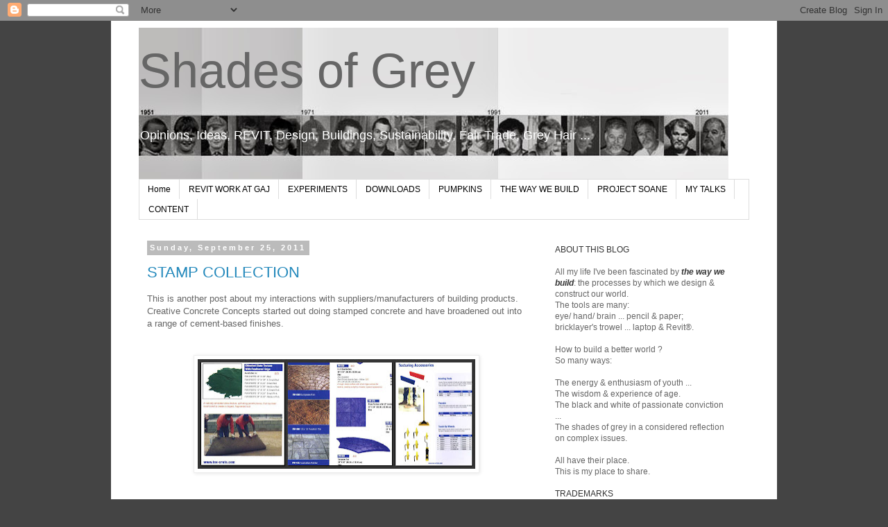

--- FILE ---
content_type: text/html; charset=UTF-8
request_url: https://grevity.blogspot.com/2011/09/
body_size: 40253
content:
<!DOCTYPE html>
<html class='v2' dir='ltr' lang='en'>
<head>
<link href='https://www.blogger.com/static/v1/widgets/335934321-css_bundle_v2.css' rel='stylesheet' type='text/css'/>
<meta content='width=1100' name='viewport'/>
<meta content='text/html; charset=UTF-8' http-equiv='Content-Type'/>
<meta content='blogger' name='generator'/>
<link href='https://grevity.blogspot.com/favicon.ico' rel='icon' type='image/x-icon'/>
<link href='http://grevity.blogspot.com/2011/09/' rel='canonical'/>
<link rel="alternate" type="application/atom+xml" title="Shades of Grey - Atom" href="https://grevity.blogspot.com/feeds/posts/default" />
<link rel="alternate" type="application/rss+xml" title="Shades of Grey - RSS" href="https://grevity.blogspot.com/feeds/posts/default?alt=rss" />
<link rel="service.post" type="application/atom+xml" title="Shades of Grey - Atom" href="https://www.blogger.com/feeds/8416077501952449955/posts/default" />
<!--Can't find substitution for tag [blog.ieCssRetrofitLinks]-->
<meta content='http://grevity.blogspot.com/2011/09/' property='og:url'/>
<meta content='Shades of Grey' property='og:title'/>
<meta content='Opinions, Ideas, REVIT, Design, Buildings, Sustainability, Fair Trade, Grey Hair ...' property='og:description'/>
<title>Shades of Grey: September 2011</title>
<style id='page-skin-1' type='text/css'><!--
/*
-----------------------------------------------
Blogger Template Style
Name:     Simple
Designer: Blogger
URL:      www.blogger.com
----------------------------------------------- */
/* Content
----------------------------------------------- */
body {
font: normal normal 12px 'Trebuchet MS', Trebuchet, Verdana, sans-serif;
color: #666666;
background: #444444 none repeat scroll top left;
padding: 0 0 0 0;
}
html body .region-inner {
min-width: 0;
max-width: 100%;
width: auto;
}
h2 {
font-size: 22px;
}
a:link {
text-decoration:none;
color: #2288bb;
}
a:visited {
text-decoration:none;
color: #888888;
}
a:hover {
text-decoration:underline;
color: #33aaff;
}
.body-fauxcolumn-outer .fauxcolumn-inner {
background: transparent none repeat scroll top left;
_background-image: none;
}
.body-fauxcolumn-outer .cap-top {
position: absolute;
z-index: 1;
height: 400px;
width: 100%;
}
.body-fauxcolumn-outer .cap-top .cap-left {
width: 100%;
background: transparent none repeat-x scroll top left;
_background-image: none;
}
.content-outer {
-moz-box-shadow: 0 0 0 rgba(0, 0, 0, .15);
-webkit-box-shadow: 0 0 0 rgba(0, 0, 0, .15);
-goog-ms-box-shadow: 0 0 0 #333333;
box-shadow: 0 0 0 rgba(0, 0, 0, .15);
margin-bottom: 1px;
}
.content-inner {
padding: 10px 40px;
}
.content-inner {
background-color: #ffffff;
}
/* Header
----------------------------------------------- */
.header-outer {
background: #ffffff none repeat-x scroll 0 -400px;
_background-image: none;
}
.Header h1 {
font: normal normal 70px Impact, sans-serif;
color: #666666;
text-shadow: 0 0 0 rgba(0, 0, 0, .2);
}
.Header h1 a {
color: #666666;
}
.Header .description {
font-size: 18px;
color: #ffffff;
}
.header-inner .Header .titlewrapper {
padding: 22px 0;
}
.header-inner .Header .descriptionwrapper {
padding: 0 0;
}
/* Tabs
----------------------------------------------- */
.tabs-inner .section:first-child {
border-top: 0 solid #dddddd;
}
.tabs-inner .section:first-child ul {
margin-top: -1px;
border-top: 1px solid #dddddd;
border-left: 1px solid #dddddd;
border-right: 1px solid #dddddd;
}
.tabs-inner .widget ul {
background: transparent none repeat-x scroll 0 -800px;
_background-image: none;
border-bottom: 1px solid #dddddd;
margin-top: 0;
margin-left: -30px;
margin-right: -30px;
}
.tabs-inner .widget li a {
display: inline-block;
padding: .6em 1em;
font: normal normal 12px 'Trebuchet MS', Trebuchet, Verdana, sans-serif;
color: #000000;
border-left: 1px solid #ffffff;
border-right: 1px solid #dddddd;
}
.tabs-inner .widget li:first-child a {
border-left: none;
}
.tabs-inner .widget li.selected a, .tabs-inner .widget li a:hover {
color: #000000;
background-color: #eeeeee;
text-decoration: none;
}
/* Columns
----------------------------------------------- */
.main-outer {
border-top: 0 solid transparent;
}
.fauxcolumn-left-outer .fauxcolumn-inner {
border-right: 1px solid transparent;
}
.fauxcolumn-right-outer .fauxcolumn-inner {
border-left: 1px solid transparent;
}
/* Headings
----------------------------------------------- */
div.widget > h2,
div.widget h2.title {
margin: 0 0 1em 0;
font: normal bold 11px 'Trebuchet MS',Trebuchet,Verdana,sans-serif;
color: #000000;
}
/* Widgets
----------------------------------------------- */
.widget .zippy {
color: #999999;
text-shadow: 2px 2px 1px rgba(0, 0, 0, .1);
}
.widget .popular-posts ul {
list-style: none;
}
/* Posts
----------------------------------------------- */
h2.date-header {
font: normal bold 11px Arial, Tahoma, Helvetica, FreeSans, sans-serif;
}
.date-header span {
background-color: #bbbbbb;
color: #ffffff;
padding: 0.4em;
letter-spacing: 3px;
margin: inherit;
}
.main-inner {
padding-top: 35px;
padding-bottom: 65px;
}
.main-inner .column-center-inner {
padding: 0 0;
}
.main-inner .column-center-inner .section {
margin: 0 1em;
}
.post {
margin: 0 0 45px 0;
}
h3.post-title, .comments h4 {
font: normal normal 22px 'Trebuchet MS',Trebuchet,Verdana,sans-serif;
margin: .75em 0 0;
}
.post-body {
font-size: 110%;
line-height: 1.4;
position: relative;
}
.post-body img, .post-body .tr-caption-container, .Profile img, .Image img,
.BlogList .item-thumbnail img {
padding: 2px;
background: #ffffff;
border: 1px solid #eeeeee;
-moz-box-shadow: 1px 1px 5px rgba(0, 0, 0, .1);
-webkit-box-shadow: 1px 1px 5px rgba(0, 0, 0, .1);
box-shadow: 1px 1px 5px rgba(0, 0, 0, .1);
}
.post-body img, .post-body .tr-caption-container {
padding: 5px;
}
.post-body .tr-caption-container {
color: #666666;
}
.post-body .tr-caption-container img {
padding: 0;
background: transparent;
border: none;
-moz-box-shadow: 0 0 0 rgba(0, 0, 0, .1);
-webkit-box-shadow: 0 0 0 rgba(0, 0, 0, .1);
box-shadow: 0 0 0 rgba(0, 0, 0, .1);
}
.post-header {
margin: 0 0 1.5em;
line-height: 1.6;
font-size: 90%;
}
.post-footer {
margin: 20px -2px 0;
padding: 5px 10px;
color: #666666;
background-color: #eeeeee;
border-bottom: 1px solid #eeeeee;
line-height: 1.6;
font-size: 90%;
}
#comments .comment-author {
padding-top: 1.5em;
border-top: 1px solid transparent;
background-position: 0 1.5em;
}
#comments .comment-author:first-child {
padding-top: 0;
border-top: none;
}
.avatar-image-container {
margin: .2em 0 0;
}
#comments .avatar-image-container img {
border: 1px solid #eeeeee;
}
/* Comments
----------------------------------------------- */
.comments .comments-content .icon.blog-author {
background-repeat: no-repeat;
background-image: url([data-uri]);
}
.comments .comments-content .loadmore a {
border-top: 1px solid #999999;
border-bottom: 1px solid #999999;
}
.comments .comment-thread.inline-thread {
background-color: #eeeeee;
}
.comments .continue {
border-top: 2px solid #999999;
}
/* Accents
---------------------------------------------- */
.section-columns td.columns-cell {
border-left: 1px solid transparent;
}
.blog-pager {
background: transparent url(//www.blogblog.com/1kt/simple/paging_dot.png) repeat-x scroll top center;
}
.blog-pager-older-link, .home-link,
.blog-pager-newer-link {
background-color: #ffffff;
padding: 5px;
}
.footer-outer {
border-top: 1px dashed #bbbbbb;
}
/* Mobile
----------------------------------------------- */
body.mobile  {
background-size: auto;
}
.mobile .body-fauxcolumn-outer {
background: transparent none repeat scroll top left;
}
.mobile .body-fauxcolumn-outer .cap-top {
background-size: 100% auto;
}
.mobile .content-outer {
-webkit-box-shadow: 0 0 3px rgba(0, 0, 0, .15);
box-shadow: 0 0 3px rgba(0, 0, 0, .15);
}
.mobile .tabs-inner .widget ul {
margin-left: 0;
margin-right: 0;
}
.mobile .post {
margin: 0;
}
.mobile .main-inner .column-center-inner .section {
margin: 0;
}
.mobile .date-header span {
padding: 0.1em 10px;
margin: 0 -10px;
}
.mobile h3.post-title {
margin: 0;
}
.mobile .blog-pager {
background: transparent none no-repeat scroll top center;
}
.mobile .footer-outer {
border-top: none;
}
.mobile .main-inner, .mobile .footer-inner {
background-color: #ffffff;
}
.mobile-index-contents {
color: #666666;
}
.mobile-link-button {
background-color: #2288bb;
}
.mobile-link-button a:link, .mobile-link-button a:visited {
color: #ffffff;
}
.mobile .tabs-inner .section:first-child {
border-top: none;
}
.mobile .tabs-inner .PageList .widget-content {
background-color: #eeeeee;
color: #000000;
border-top: 1px solid #dddddd;
border-bottom: 1px solid #dddddd;
}
.mobile .tabs-inner .PageList .widget-content .pagelist-arrow {
border-left: 1px solid #dddddd;
}

--></style>
<style id='template-skin-1' type='text/css'><!--
body {
min-width: 960px;
}
.content-outer, .content-fauxcolumn-outer, .region-inner {
min-width: 960px;
max-width: 960px;
_width: 960px;
}
.main-inner .columns {
padding-left: 0;
padding-right: 310px;
}
.main-inner .fauxcolumn-center-outer {
left: 0;
right: 310px;
/* IE6 does not respect left and right together */
_width: expression(this.parentNode.offsetWidth -
parseInt("0") -
parseInt("310px") + 'px');
}
.main-inner .fauxcolumn-left-outer {
width: 0;
}
.main-inner .fauxcolumn-right-outer {
width: 310px;
}
.main-inner .column-left-outer {
width: 0;
right: 100%;
margin-left: -0;
}
.main-inner .column-right-outer {
width: 310px;
margin-right: -310px;
}
#layout {
min-width: 0;
}
#layout .content-outer {
min-width: 0;
width: 800px;
}
#layout .region-inner {
min-width: 0;
width: auto;
}
body#layout div.add_widget {
padding: 8px;
}
body#layout div.add_widget a {
margin-left: 32px;
}
--></style>
<script type='text/javascript'>
        (function(i,s,o,g,r,a,m){i['GoogleAnalyticsObject']=r;i[r]=i[r]||function(){
        (i[r].q=i[r].q||[]).push(arguments)},i[r].l=1*new Date();a=s.createElement(o),
        m=s.getElementsByTagName(o)[0];a.async=1;a.src=g;m.parentNode.insertBefore(a,m)
        })(window,document,'script','https://www.google-analytics.com/analytics.js','ga');
        ga('create', 'UA-26746538-1', 'auto', 'blogger');
        ga('blogger.send', 'pageview');
      </script>
<link href='https://www.blogger.com/dyn-css/authorization.css?targetBlogID=8416077501952449955&amp;zx=f34342e7-30d5-49b3-95c9-1e5233105d6c' media='none' onload='if(media!=&#39;all&#39;)media=&#39;all&#39;' rel='stylesheet'/><noscript><link href='https://www.blogger.com/dyn-css/authorization.css?targetBlogID=8416077501952449955&amp;zx=f34342e7-30d5-49b3-95c9-1e5233105d6c' rel='stylesheet'/></noscript>
<meta name='google-adsense-platform-account' content='ca-host-pub-1556223355139109'/>
<meta name='google-adsense-platform-domain' content='blogspot.com'/>

</head>
<body class='loading variant-simplysimple'>
<div class='navbar section' id='navbar' name='Navbar'><div class='widget Navbar' data-version='1' id='Navbar1'><script type="text/javascript">
    function setAttributeOnload(object, attribute, val) {
      if(window.addEventListener) {
        window.addEventListener('load',
          function(){ object[attribute] = val; }, false);
      } else {
        window.attachEvent('onload', function(){ object[attribute] = val; });
      }
    }
  </script>
<div id="navbar-iframe-container"></div>
<script type="text/javascript" src="https://apis.google.com/js/platform.js"></script>
<script type="text/javascript">
      gapi.load("gapi.iframes:gapi.iframes.style.bubble", function() {
        if (gapi.iframes && gapi.iframes.getContext) {
          gapi.iframes.getContext().openChild({
              url: 'https://www.blogger.com/navbar/8416077501952449955?origin\x3dhttps://grevity.blogspot.com',
              where: document.getElementById("navbar-iframe-container"),
              id: "navbar-iframe"
          });
        }
      });
    </script><script type="text/javascript">
(function() {
var script = document.createElement('script');
script.type = 'text/javascript';
script.src = '//pagead2.googlesyndication.com/pagead/js/google_top_exp.js';
var head = document.getElementsByTagName('head')[0];
if (head) {
head.appendChild(script);
}})();
</script>
</div></div>
<div class='body-fauxcolumns'>
<div class='fauxcolumn-outer body-fauxcolumn-outer'>
<div class='cap-top'>
<div class='cap-left'></div>
<div class='cap-right'></div>
</div>
<div class='fauxborder-left'>
<div class='fauxborder-right'></div>
<div class='fauxcolumn-inner'>
</div>
</div>
<div class='cap-bottom'>
<div class='cap-left'></div>
<div class='cap-right'></div>
</div>
</div>
</div>
<div class='content'>
<div class='content-fauxcolumns'>
<div class='fauxcolumn-outer content-fauxcolumn-outer'>
<div class='cap-top'>
<div class='cap-left'></div>
<div class='cap-right'></div>
</div>
<div class='fauxborder-left'>
<div class='fauxborder-right'></div>
<div class='fauxcolumn-inner'>
</div>
</div>
<div class='cap-bottom'>
<div class='cap-left'></div>
<div class='cap-right'></div>
</div>
</div>
</div>
<div class='content-outer'>
<div class='content-cap-top cap-top'>
<div class='cap-left'></div>
<div class='cap-right'></div>
</div>
<div class='fauxborder-left content-fauxborder-left'>
<div class='fauxborder-right content-fauxborder-right'></div>
<div class='content-inner'>
<header>
<div class='header-outer'>
<div class='header-cap-top cap-top'>
<div class='cap-left'></div>
<div class='cap-right'></div>
</div>
<div class='fauxborder-left header-fauxborder-left'>
<div class='fauxborder-right header-fauxborder-right'></div>
<div class='region-inner header-inner'>
<div class='header section' id='header' name='Header'><div class='widget Header' data-version='1' id='Header1'>
<div id='header-inner' style='background-image: url("https://blogger.googleusercontent.com/img/b/R29vZ2xl/AVvXsEj5lVeguaoG6ijf9uTE390rThJorrCflwfdbviocE_LnPeMJfXVhL-KTmTJbXSzC7uG6355St4S3Jsl2sTjwYUExA0LEgb_yYQgc-IRGa3FbGPlDagTFQTLT2djIuWqwJKemaMfdzAUCQ0/s1600/header+strip+2J.jpg"); background-position: left; width: 850px; min-height: 219px; _height: 219px; background-repeat: no-repeat; '>
<div class='titlewrapper' style='background: transparent'>
<h1 class='title' style='background: transparent; border-width: 0px'>
<a href='https://grevity.blogspot.com/'>
Shades of Grey
</a>
</h1>
</div>
<div class='descriptionwrapper'>
<p class='description'><span>Opinions, Ideas, REVIT, Design, Buildings, Sustainability, Fair Trade, Grey Hair ...</span></p>
</div>
</div>
</div></div>
</div>
</div>
<div class='header-cap-bottom cap-bottom'>
<div class='cap-left'></div>
<div class='cap-right'></div>
</div>
</div>
</header>
<div class='tabs-outer'>
<div class='tabs-cap-top cap-top'>
<div class='cap-left'></div>
<div class='cap-right'></div>
</div>
<div class='fauxborder-left tabs-fauxborder-left'>
<div class='fauxborder-right tabs-fauxborder-right'></div>
<div class='region-inner tabs-inner'>
<div class='tabs section' id='crosscol' name='Cross-Column'><div class='widget PageList' data-version='1' id='PageList1'>
<h2>Pages</h2>
<div class='widget-content'>
<ul>
<li>
<a href='https://grevity.blogspot.com/'>Home</a>
</li>
<li>
<a href='https://grevity.blogspot.com/p/revit-work-at-godwin-austen-johnson.html'>REVIT WORK AT GAJ</a>
</li>
<li>
<a href='https://grevity.blogspot.com/p/experiments.html'>EXPERIMENTS</a>
</li>
<li>
<a href='https://grevity.blogspot.com/p/downloads.html'>DOWNLOADS</a>
</li>
<li>
<a href='https://grevity.blogspot.com/p/pumpkins.html'>PUMPKINS</a>
</li>
<li>
<a href='https://grevity.blogspot.com/p/way-we-build.html'>THE WAY WE BUILD</a>
</li>
<li>
<a href='https://grevity.blogspot.com/p/project-soane.html'>PROJECT SOANE</a>
</li>
<li>
<a href='https://grevity.blogspot.com/p/my-talks.html'>MY TALKS</a>
</li>
<li>
<a href='https://grevity.blogspot.com/p/content.html'>CONTENT</a>
</li>
</ul>
<div class='clear'></div>
</div>
</div></div>
<div class='tabs no-items section' id='crosscol-overflow' name='Cross-Column 2'></div>
</div>
</div>
<div class='tabs-cap-bottom cap-bottom'>
<div class='cap-left'></div>
<div class='cap-right'></div>
</div>
</div>
<div class='main-outer'>
<div class='main-cap-top cap-top'>
<div class='cap-left'></div>
<div class='cap-right'></div>
</div>
<div class='fauxborder-left main-fauxborder-left'>
<div class='fauxborder-right main-fauxborder-right'></div>
<div class='region-inner main-inner'>
<div class='columns fauxcolumns'>
<div class='fauxcolumn-outer fauxcolumn-center-outer'>
<div class='cap-top'>
<div class='cap-left'></div>
<div class='cap-right'></div>
</div>
<div class='fauxborder-left'>
<div class='fauxborder-right'></div>
<div class='fauxcolumn-inner'>
</div>
</div>
<div class='cap-bottom'>
<div class='cap-left'></div>
<div class='cap-right'></div>
</div>
</div>
<div class='fauxcolumn-outer fauxcolumn-left-outer'>
<div class='cap-top'>
<div class='cap-left'></div>
<div class='cap-right'></div>
</div>
<div class='fauxborder-left'>
<div class='fauxborder-right'></div>
<div class='fauxcolumn-inner'>
</div>
</div>
<div class='cap-bottom'>
<div class='cap-left'></div>
<div class='cap-right'></div>
</div>
</div>
<div class='fauxcolumn-outer fauxcolumn-right-outer'>
<div class='cap-top'>
<div class='cap-left'></div>
<div class='cap-right'></div>
</div>
<div class='fauxborder-left'>
<div class='fauxborder-right'></div>
<div class='fauxcolumn-inner'>
</div>
</div>
<div class='cap-bottom'>
<div class='cap-left'></div>
<div class='cap-right'></div>
</div>
</div>
<!-- corrects IE6 width calculation -->
<div class='columns-inner'>
<div class='column-center-outer'>
<div class='column-center-inner'>
<div class='main section' id='main' name='Main'><div class='widget Blog' data-version='1' id='Blog1'>
<div class='blog-posts hfeed'>

          <div class="date-outer">
        
<h2 class='date-header'><span>Sunday, September 25, 2011</span></h2>

          <div class="date-posts">
        
<div class='post-outer'>
<div class='post hentry uncustomized-post-template' itemprop='blogPost' itemscope='itemscope' itemtype='http://schema.org/BlogPosting'>
<meta content='https://blogger.googleusercontent.com/img/b/R29vZ2xl/AVvXsEh35Q1QtUKVowgz3PBkFW21E9vlnexutHoW0lShTwaAGQt1e9eceZ6IhOes6GX857xGiT2sgdHTLbe2owCN5zLIxP8bpYprxfAvgvuOHm1t50qNNJCKTQRxPVBTHJH10zE9Soz7A1PMHoc0/s400/CC-001a.jpg' itemprop='image_url'/>
<meta content='8416077501952449955' itemprop='blogId'/>
<meta content='429080124669755418' itemprop='postId'/>
<a name='429080124669755418'></a>
<h3 class='post-title entry-title' itemprop='name'>
<a href='https://grevity.blogspot.com/2011/09/stamp-collection.html'>STAMP COLLECTION</a>
</h3>
<div class='post-header'>
<div class='post-header-line-1'></div>
</div>
<div class='post-body entry-content' id='post-body-429080124669755418' itemprop='description articleBody'>
<div dir="ltr" style="text-align: left;" trbidi="on">This is another post about my interactions with suppliers/manufacturers of building products.&nbsp; Creative Concrete Concepts started out doing stamped concrete and have broadened out into a range of cement-based finishes.<br />
<br />
<div>&nbsp;</div><div class="separator" style="clear: both; text-align: center;"><a href="https://blogger.googleusercontent.com/img/b/R29vZ2xl/AVvXsEh35Q1QtUKVowgz3PBkFW21E9vlnexutHoW0lShTwaAGQt1e9eceZ6IhOes6GX857xGiT2sgdHTLbe2owCN5zLIxP8bpYprxfAvgvuOHm1t50qNNJCKTQRxPVBTHJH10zE9Soz7A1PMHoc0/s1600/CC-001a.jpg" imageanchor="1" style="margin-left: 1em; margin-right: 1em;"><img border="0" height="158" src="https://blogger.googleusercontent.com/img/b/R29vZ2xl/AVvXsEh35Q1QtUKVowgz3PBkFW21E9vlnexutHoW0lShTwaAGQt1e9eceZ6IhOes6GX857xGiT2sgdHTLbe2owCN5zLIxP8bpYprxfAvgvuOHm1t50qNNJCKTQRxPVBTHJH10zE9Soz7A1PMHoc0/s400/CC-001a.jpg" width="400" /></a></div><br />
<div>&nbsp;</div>They gave us a CPD recently and I asked my usual question (do you know about BIM &amp; Revit) and got the usual answer (not really, but we're willing to learn)&nbsp; So I've entered this dialogue where they send me jpegs and I demonstrate how these can be turned into Revit materials. <br />
<br />
<div>&nbsp;</div><div class="separator" style="clear: both; text-align: center;"><a href="https://blogger.googleusercontent.com/img/b/R29vZ2xl/AVvXsEg33JYRwDlM-PKiW11otPr0SNbR05sNn6liQ424wYPpMVR0DUfY4YBbXX1xfFNe9NVrFWjSepAxvbQmKI92bIiD3K_BoBq0nuL09SPNvL0HCgn-su-XJw2ZJRIFpUbzhwH4ux-cqyoL5N2_/s1600/CC-002x.jpg" imageanchor="1" style="margin-left: 1em; margin-right: 1em;"><img border="0" height="245" src="https://blogger.googleusercontent.com/img/b/R29vZ2xl/AVvXsEg33JYRwDlM-PKiW11otPr0SNbR05sNn6liQ424wYPpMVR0DUfY4YBbXX1xfFNe9NVrFWjSepAxvbQmKI92bIiD3K_BoBq0nuL09SPNvL0HCgn-su-XJw2ZJRIFpUbzhwH4ux-cqyoL5N2_/s400/CC-002x.jpg" width="400" /></a></div><div class="separator" style="clear: both; text-align: center;"></div><br />
<div>&nbsp;</div>The plan is that this will generate the enthusiasm for them to take ownership of the project and make their entire range available in Revit format.&nbsp; This opens up a discussion about how best to present materials as a downloadable package, complete with image/bump map pairs, suitably scaled fill patterns, specification codes etc.<br />
<br />
<div>&nbsp;</div><div class="separator" style="clear: both; text-align: center;"><a href="https://blogger.googleusercontent.com/img/b/R29vZ2xl/AVvXsEgsqSJir_A5aEnZu1l5VPB68y-7e2X1X6HGpWHC5y_3UUIePv2Ih3P0zINMwSUu1VV5AFEcr6wUGUUmq-1a5YNlQ49SktHuh66C17XksyW4gAjTSNodgg780rUiCLL76dQ6yvXds5Cvuv5g/s1600/CC-003e.jpg" imageanchor="1" style="margin-left: 1em; margin-right: 1em;"><img border="0" height="271" src="https://blogger.googleusercontent.com/img/b/R29vZ2xl/AVvXsEgsqSJir_A5aEnZu1l5VPB68y-7e2X1X6HGpWHC5y_3UUIePv2Ih3P0zINMwSUu1VV5AFEcr6wUGUUmq-1a5YNlQ49SktHuh66C17XksyW4gAjTSNodgg780rUiCLL76dQ6yvXds5Cvuv5g/s400/CC-003e.jpg" width="400" /></a></div><br />
<div>&nbsp;</div>But first of all, lets make a material. The source image should avoid these common mistakes:<br />
<ul style="text-align: left;"><li>Image zoomed in to a small area, can't find the repeat</li>
<li>Taken from an oblique angle, distorts when you correct the perspective</li>
<li>Uneven brightness: dark on the left, pale on the right.</li>
</ul>Step 1: crop the image to a rectangle that will repeat.<br />
<br />
<div>&nbsp;</div><div class="separator" style="clear: both; text-align: center;"><a href="https://blogger.googleusercontent.com/img/b/R29vZ2xl/AVvXsEgVCr9uHKS8bhQKZiZrtSgFpNNrjQ5LN6YuQgzgjfzC07x2hNnQO85vh4nC2hu5ija7NyQJzf7c7tydlJqQ0-6067btl9NGQGCI5hCTZdNAxudf5y9KFQMyw8QZ36oJVG6cEbmcRzKzOh0c/s1600/CC-005b.jpg" imageanchor="1" style="margin-left: 1em; margin-right: 1em;"><img border="0" height="197" src="https://blogger.googleusercontent.com/img/b/R29vZ2xl/AVvXsEgVCr9uHKS8bhQKZiZrtSgFpNNrjQ5LN6YuQgzgjfzC07x2hNnQO85vh4nC2hu5ija7NyQJzf7c7tydlJqQ0-6067btl9NGQGCI5hCTZdNAxudf5y9KFQMyw8QZ36oJVG6cEbmcRzKzOh0c/s400/CC-005b.jpg" width="400" /></a></div><br />
<div>&nbsp;</div>Step 2: offset the images so that the corners move to the middle<br />
Step 3: make small adjustments to eliminate the cross-hairs effect<br />
Step 4: save the image at an appropriate size<br />
<br />
<div>&nbsp;</div><div class="separator" style="clear: both; text-align: center;"><a href="https://blogger.googleusercontent.com/img/b/R29vZ2xl/AVvXsEi9U0XKzVcCGHVTWa8rne1tLdrigZP2Pm1iFz9vO4ikPNGawihRUSnd44bMdMz0f2kAZ_XRPbxRt0c4okQEA1yCRjsV4W6g-Vk2PG5Ipoiur-httcRTXZ4iMvLyU_YtSzfSWu8UKaQtNj7P/s1600/CC-006+copy.jpg" imageanchor="1" style="margin-left: 1em; margin-right: 1em;"><img border="0" height="227" src="https://blogger.googleusercontent.com/img/b/R29vZ2xl/AVvXsEi9U0XKzVcCGHVTWa8rne1tLdrigZP2Pm1iFz9vO4ikPNGawihRUSnd44bMdMz0f2kAZ_XRPbxRt0c4okQEA1yCRjsV4W6g-Vk2PG5Ipoiur-httcRTXZ4iMvLyU_YtSzfSWu8UKaQtNj7P/s400/CC-006+copy.jpg" width="400" /></a></div><br />
<div>&nbsp;</div>Step 5: change mode to grayscale<br />
Step 6: enhance contrast<br />
Step 7: save as bump map <br />
<br />
<div>&nbsp;</div><div class="separator" style="clear: both; text-align: center;"><a href="https://blogger.googleusercontent.com/img/b/R29vZ2xl/AVvXsEhSpSWQ_txI7B7iVzKwqoL2MttN_ZOw3zlwnSo2kEwN_puMWQxRlNEDy84XGw4e27EE9qya7F54n9CD_xxBha4KYaC4I08tSOLpHuiwnPCtrSxlo1Zj8gVnueSJf8yyP1pjoOUsavLltyAv/s1600/CC-007a.jpg" imageanchor="1" style="margin-left: 1em; margin-right: 1em;"><img border="0" height="265" src="https://blogger.googleusercontent.com/img/b/R29vZ2xl/AVvXsEhSpSWQ_txI7B7iVzKwqoL2MttN_ZOw3zlwnSo2kEwN_puMWQxRlNEDy84XGw4e27EE9qya7F54n9CD_xxBha4KYaC4I08tSOLpHuiwnPCtrSxlo1Zj8gVnueSJf8yyP1pjoOUsavLltyAv/s400/CC-007a.jpg" width="400" /></a></div><br />
<div>&nbsp;</div>Using this process you can create pairs of images for each material type.&nbsp; These will be used in the render definition, which is one of 4 tabs in the material dialogue.&nbsp; <br />
<br />
<div>&nbsp;</div><div class="separator" style="clear: both; text-align: center;"><a href="https://blogger.googleusercontent.com/img/b/R29vZ2xl/AVvXsEgLwDpllqmOZ9yfLBQuRGyheWTS9NNUGtiX8QqaVjOOEvNhq4gBbFLtwC3sf4wQRbU1ZMs9fUD7Xr3yxL-2MNSe0Cr1HQhMP6R9N7vXD6TiLgRtpU_t3TyF3mWXmFdpFlT3VQnsYRbEn9qs/s1600/CC-008a.jpg" imageanchor="1" style="margin-left: 1em; margin-right: 1em;"><img border="0" height="158" src="https://blogger.googleusercontent.com/img/b/R29vZ2xl/AVvXsEgLwDpllqmOZ9yfLBQuRGyheWTS9NNUGtiX8QqaVjOOEvNhq4gBbFLtwC3sf4wQRbU1ZMs9fUD7Xr3yxL-2MNSe0Cr1HQhMP6R9N7vXD6TiLgRtpU_t3TyF3mWXmFdpFlT3VQnsYRbEn9qs/s400/CC-008a.jpg" width="400" /></a></div><br />
<div>&nbsp;</div>The "Graphics" tab sets appearances used in construction drawings:&nbsp; surface appearance and cross-section hatch.&nbsp; The cut-pattern can be one of the standard drafting patterns supplied with Revit.&nbsp; The surface appearance needs to be a model pattern.&nbsp; This could be a "pat" file&nbsp; downloaded from the web, or you could use a programme to generate your own hatch.<br />
<br />
<div>&nbsp;</div><div class="separator" style="clear: both; text-align: center;"><a href="https://blogger.googleusercontent.com/img/b/R29vZ2xl/AVvXsEh7n7CsaJwzmcv7QeLcymQxo4Ymvtx6SDXFnEv_VdwUEao5maYpu9_5-mjszEIqdCa8FXvbqTC0SxkGQ2X1sTF_K0twF5O33uJw8G1Mos5w084w9rlrtsEwBdkIusft7RKgavYRCo7rF7AJ/s1600/CC-009a+copy.jpg" imageanchor="1" style="margin-left: 1em; margin-right: 1em;"><img border="0" height="158" src="https://blogger.googleusercontent.com/img/b/R29vZ2xl/AVvXsEh7n7CsaJwzmcv7QeLcymQxo4Ymvtx6SDXFnEv_VdwUEao5maYpu9_5-mjszEIqdCa8FXvbqTC0SxkGQ2X1sTF_K0twF5O33uJw8G1Mos5w084w9rlrtsEwBdkIusft7RKgavYRCo7rF7AJ/s400/CC-009a+copy.jpg" width="400" /></a></div><br />
<div>&nbsp;</div>For our office I have compiled a "collection" file of fill patterns which is available on the server. This grows with each new project and encourages basic naming standards for filled regions &amp; fill patterns.&nbsp; <br />
The last 2 tabs contain non-visual data (sometimes called the "I" in BIM)&nbsp; This is information that can be picked up in tags &amp; schedules.&nbsp; Keynotes are potentially a very powerful feature because they provide the link to Specifications.&nbsp; We us the British NBS system, which I still prefer to the US Masterformat, but that's another post.&nbsp; Stamped concrete is going to come under section M10 and you will need to create some custom clauses here for the different patterns used on your project, perhaps M10/170A Proprietary Stamped Concrete Screed: type A, where type refers to the mould pattern and colour.<br />
<br />
<div>&nbsp;</div><div class="separator" style="clear: both; text-align: center;"><a href="https://blogger.googleusercontent.com/img/b/R29vZ2xl/AVvXsEhVY0-O49PApko9BpJz55CjQE8xVy54pPjzrk_XbqeUKSXg_XETgz4_0BNnxduAN9JKATzNQKhkEm0wy1cqdDC24VmgXcrO8lhHQPZCS6-xQRrbOCYAAVKAXX4t4DFAiWTzogt4Hh9xwvZo/s1600/CC-010D.jpg" imageanchor="1" style="margin-left: 1em; margin-right: 1em;"><img border="0" height="158" src="https://blogger.googleusercontent.com/img/b/R29vZ2xl/AVvXsEhVY0-O49PApko9BpJz55CjQE8xVy54pPjzrk_XbqeUKSXg_XETgz4_0BNnxduAN9JKATzNQKhkEm0wy1cqdDC24VmgXcrO8lhHQPZCS6-xQRrbOCYAAVKAXX4t4DFAiWTzogt4Hh9xwvZo/s400/CC-010D.jpg" width="400" /></a></div><br />
<div>&nbsp;</div>Revit will be able to calculate areas for type A, type B, type C ... and schedule this out with whatever information you type into the material properties. <br />
<br />
<div>&nbsp;</div><div class="separator" style="clear: both; text-align: center;"><a href="https://blogger.googleusercontent.com/img/b/R29vZ2xl/AVvXsEhrbdjn-jB9OSsP7JHxZy5lOTdUvXZPmchVVdQ12z6DxuORGnACfbbrJ7g797WaTmGMD1RAHQGz5YtjEhnjpTxkcaeEtomjrhitx0GlUwGDIvZXIXJHb5qhoi2F6UxvLkF1W0yquIpLrYb_/s1600/CC-011y.JPG" imageanchor="1" style="margin-left: 1em; margin-right: 1em;"><img border="0" height="85" src="https://blogger.googleusercontent.com/img/b/R29vZ2xl/AVvXsEhrbdjn-jB9OSsP7JHxZy5lOTdUvXZPmchVVdQ12z6DxuORGnACfbbrJ7g797WaTmGMD1RAHQGz5YtjEhnjpTxkcaeEtomjrhitx0GlUwGDIvZXIXJHb5qhoi2F6UxvLkF1W0yquIpLrYb_/s400/CC-011y.JPG" width="400" /></a></div><br />
<div>&nbsp;</div>Now won't it be nice when every brick manufacturer hands out Revit materials for their entire range with all this information already embedded. Not to mention tiles, rainscreen cladding, cultured stone, terrazzo, formica ...&nbsp; So I'm making the effort to get this message across to every supplier I meet, and if you all do the same.&nbsp; Surely it's achievable. </div>
<div style='clear: both;'></div>
</div>
<div class='post-footer'>
<div class='post-footer-line post-footer-line-1'>
<span class='post-author vcard'>
Posted by
<span class='fn' itemprop='author' itemscope='itemscope' itemtype='http://schema.org/Person'>
<meta content='https://www.blogger.com/profile/03292205727891265423' itemprop='url'/>
<a class='g-profile' href='https://www.blogger.com/profile/03292205727891265423' rel='author' title='author profile'>
<span itemprop='name'>Andy Milburn</span>
</a>
</span>
</span>
<span class='post-timestamp'>
at
<meta content='http://grevity.blogspot.com/2011/09/stamp-collection.html' itemprop='url'/>
<a class='timestamp-link' href='https://grevity.blogspot.com/2011/09/stamp-collection.html' rel='bookmark' title='permanent link'><abbr class='published' itemprop='datePublished' title='2011-09-25T15:32:00+04:00'>3:32&#8239;PM</abbr></a>
</span>
<span class='post-comment-link'>
<a class='comment-link' href='https://grevity.blogspot.com/2011/09/stamp-collection.html#comment-form' onclick=''>
8 comments:
  </a>
</span>
<span class='post-icons'>
<span class='item-action'>
<a href='https://www.blogger.com/email-post/8416077501952449955/429080124669755418' title='Email Post'>
<img alt='' class='icon-action' height='13' src='https://resources.blogblog.com/img/icon18_email.gif' width='18'/>
</a>
</span>
<span class='item-control blog-admin pid-2056302988'>
<a href='https://www.blogger.com/post-edit.g?blogID=8416077501952449955&postID=429080124669755418&from=pencil' title='Edit Post'>
<img alt='' class='icon-action' height='18' src='https://resources.blogblog.com/img/icon18_edit_allbkg.gif' width='18'/>
</a>
</span>
</span>
<div class='post-share-buttons goog-inline-block'>
<a class='goog-inline-block share-button sb-email' href='https://www.blogger.com/share-post.g?blogID=8416077501952449955&postID=429080124669755418&target=email' target='_blank' title='Email This'><span class='share-button-link-text'>Email This</span></a><a class='goog-inline-block share-button sb-blog' href='https://www.blogger.com/share-post.g?blogID=8416077501952449955&postID=429080124669755418&target=blog' onclick='window.open(this.href, "_blank", "height=270,width=475"); return false;' target='_blank' title='BlogThis!'><span class='share-button-link-text'>BlogThis!</span></a><a class='goog-inline-block share-button sb-twitter' href='https://www.blogger.com/share-post.g?blogID=8416077501952449955&postID=429080124669755418&target=twitter' target='_blank' title='Share to X'><span class='share-button-link-text'>Share to X</span></a><a class='goog-inline-block share-button sb-facebook' href='https://www.blogger.com/share-post.g?blogID=8416077501952449955&postID=429080124669755418&target=facebook' onclick='window.open(this.href, "_blank", "height=430,width=640"); return false;' target='_blank' title='Share to Facebook'><span class='share-button-link-text'>Share to Facebook</span></a><a class='goog-inline-block share-button sb-pinterest' href='https://www.blogger.com/share-post.g?blogID=8416077501952449955&postID=429080124669755418&target=pinterest' target='_blank' title='Share to Pinterest'><span class='share-button-link-text'>Share to Pinterest</span></a>
</div>
</div>
<div class='post-footer-line post-footer-line-2'>
<span class='post-labels'>
Labels:
<a href='https://grevity.blogspot.com/search/label/Materials' rel='tag'>Materials</a>
</span>
</div>
<div class='post-footer-line post-footer-line-3'>
<span class='post-location'>
</span>
</div>
</div>
</div>
</div>
<div class='post-outer'>
<div class='post hentry uncustomized-post-template' itemprop='blogPost' itemscope='itemscope' itemtype='http://schema.org/BlogPosting'>
<meta content='https://blogger.googleusercontent.com/img/b/R29vZ2xl/AVvXsEjMZwT0K23iEevcgbL-JIY2VOfngOwUYCvM8LhNV8wNCgleXZhAqIi7itV4kmo2Ha_fnRgMR8aMMszYDuJBo7Ar2qWpER3JK6mV4vzXXssdJJU-eY-tRCgFRsmKfrJTBunUY3bF0V3xYtDz/s400/Archi-001.jpg' itemprop='image_url'/>
<meta content='8416077501952449955' itemprop='blogId'/>
<meta content='8089196819328215287' itemprop='postId'/>
<a name='8089196819328215287'></a>
<h3 class='post-title entry-title' itemprop='name'>
<a href='https://grevity.blogspot.com/2011/09/anyone-for-bimicad.html'>ANYONE FOR BIMICAD ?</a>
</h3>
<div class='post-header'>
<div class='post-header-line-1'></div>
</div>
<div class='post-body entry-content' id='post-body-8089196819328215287' itemprop='description articleBody'>
<div dir="ltr" style="text-align: left;" trbidi="on">On Thursday afternoon I attended a "BIM Seminar" which had found its way into my inbox.&nbsp; From the agenda I had assumed this was to be a cross-platform discussion of BIM issues, which seemed to me a most refreshing idea.<br />
<br />
In reality it turned out to be a sales pitch for ArchiCAD.&nbsp; I don't regret attending.&nbsp; It's a few years now since I used ArchiCAD and it was interesting to see how it has developed.&nbsp; There was also a session on VICO,&nbsp;software that has much in common with the likes of Navis Works, allowing construction managers to access the&nbsp;information in BIM models to drive their programming &amp; critical path analyses.<br />
<br />
<div class="separator" style="clear: both; text-align: center;"><a href="https://blogger.googleusercontent.com/img/b/R29vZ2xl/AVvXsEjMZwT0K23iEevcgbL-JIY2VOfngOwUYCvM8LhNV8wNCgleXZhAqIi7itV4kmo2Ha_fnRgMR8aMMszYDuJBo7Ar2qWpER3JK6mV4vzXXssdJJU-eY-tRCgFRsmKfrJTBunUY3bF0V3xYtDz/s1600/Archi-001.jpg" imageanchor="1" style="margin-left: 1em; margin-right: 1em;"><img border="0" height="143" src="https://blogger.googleusercontent.com/img/b/R29vZ2xl/AVvXsEjMZwT0K23iEevcgbL-JIY2VOfngOwUYCvM8LhNV8wNCgleXZhAqIi7itV4kmo2Ha_fnRgMR8aMMszYDuJBo7Ar2qWpER3JK6mV4vzXXssdJJU-eY-tRCgFRsmKfrJTBunUY3bF0V3xYtDz/s400/Archi-001.jpg" width="400" /></a></div><br />
<br />
It was a little strange though.&nbsp; Couldn't help feeling there was an attempt to hijack the term BIM.&nbsp; <br />
<br />
Probably the highlight of the afternoon was the BIM explorer, an iPad app which allows clients &amp; others to&nbsp;walk around&nbsp;exported Archicad models through a very simple interface.&nbsp; But again, why BIMx ?&nbsp; Do they intend to supply plug-ins for Revit and Bentley Architect, or is it really better called Archi-View.&nbsp; Not quite as cool, but perhaps more honest.<br />
<br />
<div class="separator" style="clear: both; text-align: center;"><a href="https://blogger.googleusercontent.com/img/b/R29vZ2xl/AVvXsEhM0izb86mUb3mUlPFCZ8AGtVNbGBoo53edrEpCkjcJf98L0SuL8bbTlHjwvLv20C0ZHwBo1vDq_dGO8e_VLi_l38ms6oxbcZJIGeubz_yy6MVZXEbb_YqnkzY5gPafOKHWSbGMsj962SvB/s1600/Archi-002.jpg" imageanchor="1" style="margin-left: 1em; margin-right: 1em;"><img border="0" height="146" src="https://blogger.googleusercontent.com/img/b/R29vZ2xl/AVvXsEhM0izb86mUb3mUlPFCZ8AGtVNbGBoo53edrEpCkjcJf98L0SuL8bbTlHjwvLv20C0ZHwBo1vDq_dGO8e_VLi_l38ms6oxbcZJIGeubz_yy6MVZXEbb_YqnkzY5gPafOKHWSbGMsj962SvB/s400/Archi-002.jpg" width="400" /></a></div><br />
Personally I think Graphisoft are doing some interesting things and I'm glad that Revit isn't the only game in town.&nbsp; I would also like to see real BIM seminars taking place where ordinary architects, contractors, clients etc can discuss the implications of the changes we are facing as an industry, regardless of the proprietary software we have chosen.<br />
<br />
What are the legal implications of handing over a digital model to the contractor ?&nbsp; If he cuts his own section at an arbitrary point through our model and finds that the full intricacies of the way materials join together is not captured in 3d, can he make a claim ?&nbsp; Or are we stuck forever in a world where the 2d paper prints (stamped &amp; signed) are the only truly legal records of our design ?</div>
<div style='clear: both;'></div>
</div>
<div class='post-footer'>
<div class='post-footer-line post-footer-line-1'>
<span class='post-author vcard'>
Posted by
<span class='fn' itemprop='author' itemscope='itemscope' itemtype='http://schema.org/Person'>
<meta content='https://www.blogger.com/profile/03292205727891265423' itemprop='url'/>
<a class='g-profile' href='https://www.blogger.com/profile/03292205727891265423' rel='author' title='author profile'>
<span itemprop='name'>Andy Milburn</span>
</a>
</span>
</span>
<span class='post-timestamp'>
at
<meta content='http://grevity.blogspot.com/2011/09/anyone-for-bimicad.html' itemprop='url'/>
<a class='timestamp-link' href='https://grevity.blogspot.com/2011/09/anyone-for-bimicad.html' rel='bookmark' title='permanent link'><abbr class='published' itemprop='datePublished' title='2011-09-25T09:16:00+04:00'>9:16&#8239;AM</abbr></a>
</span>
<span class='post-comment-link'>
<a class='comment-link' href='https://grevity.blogspot.com/2011/09/anyone-for-bimicad.html#comment-form' onclick=''>
No comments:
  </a>
</span>
<span class='post-icons'>
<span class='item-action'>
<a href='https://www.blogger.com/email-post/8416077501952449955/8089196819328215287' title='Email Post'>
<img alt='' class='icon-action' height='13' src='https://resources.blogblog.com/img/icon18_email.gif' width='18'/>
</a>
</span>
<span class='item-control blog-admin pid-2056302988'>
<a href='https://www.blogger.com/post-edit.g?blogID=8416077501952449955&postID=8089196819328215287&from=pencil' title='Edit Post'>
<img alt='' class='icon-action' height='18' src='https://resources.blogblog.com/img/icon18_edit_allbkg.gif' width='18'/>
</a>
</span>
</span>
<div class='post-share-buttons goog-inline-block'>
<a class='goog-inline-block share-button sb-email' href='https://www.blogger.com/share-post.g?blogID=8416077501952449955&postID=8089196819328215287&target=email' target='_blank' title='Email This'><span class='share-button-link-text'>Email This</span></a><a class='goog-inline-block share-button sb-blog' href='https://www.blogger.com/share-post.g?blogID=8416077501952449955&postID=8089196819328215287&target=blog' onclick='window.open(this.href, "_blank", "height=270,width=475"); return false;' target='_blank' title='BlogThis!'><span class='share-button-link-text'>BlogThis!</span></a><a class='goog-inline-block share-button sb-twitter' href='https://www.blogger.com/share-post.g?blogID=8416077501952449955&postID=8089196819328215287&target=twitter' target='_blank' title='Share to X'><span class='share-button-link-text'>Share to X</span></a><a class='goog-inline-block share-button sb-facebook' href='https://www.blogger.com/share-post.g?blogID=8416077501952449955&postID=8089196819328215287&target=facebook' onclick='window.open(this.href, "_blank", "height=430,width=640"); return false;' target='_blank' title='Share to Facebook'><span class='share-button-link-text'>Share to Facebook</span></a><a class='goog-inline-block share-button sb-pinterest' href='https://www.blogger.com/share-post.g?blogID=8416077501952449955&postID=8089196819328215287&target=pinterest' target='_blank' title='Share to Pinterest'><span class='share-button-link-text'>Share to Pinterest</span></a>
</div>
</div>
<div class='post-footer-line post-footer-line-2'>
<span class='post-labels'>
</span>
</div>
<div class='post-footer-line post-footer-line-3'>
<span class='post-location'>
</span>
</div>
</div>
</div>
</div>

          </div></div>
        

          <div class="date-outer">
        
<h2 class='date-header'><span>Tuesday, September 20, 2011</span></h2>

          <div class="date-posts">
        
<div class='post-outer'>
<div class='post hentry uncustomized-post-template' itemprop='blogPost' itemscope='itemscope' itemtype='http://schema.org/BlogPosting'>
<meta content='https://blogger.googleusercontent.com/img/b/R29vZ2xl/AVvXsEir26jZDt7PBTLyHoFDz_f3IC5Sl6AFeKx_tmr0G-8GyDKIs9yBB9k-jCwhDxrVGN3vuiZaRKwmIElMEFu9mbrfZr5-Z4SEjT64bjzguwVhnR9pFZFO1VjmM9oE-HQ_NkS_wJaW38kiHAmy/s400/_00+x.jpg' itemprop='image_url'/>
<meta content='8416077501952449955' itemprop='blogId'/>
<meta content='6866588723524632543' itemprop='postId'/>
<a name='6866588723524632543'></a>
<h3 class='post-title entry-title' itemprop='name'>
<a href='https://grevity.blogspot.com/2011/09/image-manipulation.html'>IMAGE MANIPULATION</a>
</h3>
<div class='post-header'>
<div class='post-header-line-1'></div>
</div>
<div class='post-body entry-content' id='post-body-6866588723524632543' itemprop='description articleBody'>
<div dir="ltr" style="text-align: left;" trbidi="on"><div class="separator" style="clear: both; text-align: center;"><a href="https://blogger.googleusercontent.com/img/b/R29vZ2xl/AVvXsEir26jZDt7PBTLyHoFDz_f3IC5Sl6AFeKx_tmr0G-8GyDKIs9yBB9k-jCwhDxrVGN3vuiZaRKwmIElMEFu9mbrfZr5-Z4SEjT64bjzguwVhnR9pFZFO1VjmM9oE-HQ_NkS_wJaW38kiHAmy/s1600/_00+x.jpg" imageanchor="1" style="margin-left: 1em; margin-right: 1em;"><img border="0" height="233" src="https://blogger.googleusercontent.com/img/b/R29vZ2xl/AVvXsEir26jZDt7PBTLyHoFDz_f3IC5Sl6AFeKx_tmr0G-8GyDKIs9yBB9k-jCwhDxrVGN3vuiZaRKwmIElMEFu9mbrfZr5-Z4SEjT64bjzguwVhnR9pFZFO1VjmM9oE-HQ_NkS_wJaW38kiHAmy/s400/_00+x.jpg" width="400" /></a></div><br />
<br />
Mental Ray renders are great, but sometimes you want something softer, more impressionistic.&nbsp; There are many ways of achieving this, but ideally I want to stay as close to the Revit workflow as I can. So I aim to limit any image manipulation outside of Revit to what I can achieve in 10-15 minutes.<br />
You can see some examples on my "Revit work at GAJ" page<br />
<br />
<div class="separator" style="clear: both; text-align: center;"><a href="https://blogger.googleusercontent.com/img/b/R29vZ2xl/AVvXsEjJIy3atGIt8CufddOwMXIjSRLePThksvtkO2z8YwScJsyRtQiV-7flQInsgG3xFxlum6AUlGTVMEFkYdN_rxzVKy_SZcmVS_0vvEDSsPhPQldjv_IbiVgcDyiqV-I46o-4NkO5ubMhBQc6/s1600/_1a1+copy.jpg" imageanchor="1" style="margin-left: 1em; margin-right: 1em;"><img border="0" height="211" src="https://blogger.googleusercontent.com/img/b/R29vZ2xl/AVvXsEjJIy3atGIt8CufddOwMXIjSRLePThksvtkO2z8YwScJsyRtQiV-7flQInsgG3xFxlum6AUlGTVMEFkYdN_rxzVKy_SZcmVS_0vvEDSsPhPQldjv_IbiVgcDyiqV-I46o-4NkO5ubMhBQc6/s400/_1a1+copy.jpg" width="400" /></a></div><br />
I usually start be combining a shaded or hidden line image with a render.&nbsp; Make sure they are both the same resolution, then it's just a simple ctrl-A, ctrl-C, ctrl-V to get one layered on top of the other.<br />
Next step is to duplicate the background, apply a watercolour filter and fade this new layer to say 40% transparency<br />
<br />
<div class="separator" style="clear: both; text-align: center;"><a href="https://blogger.googleusercontent.com/img/b/R29vZ2xl/AVvXsEhAlMn8_IxW58quyHW9p3ISIAcbFTiWtCTX1dkxzCz9Q9qxFCZR7m8iXh4W3EUI7Y7BnhC_RMdJl0awGGFXmq7TdC9xjMMUHTOwFr8c7oaJ2O-k6ePQuYPocyca6oOWAkWwoTdlLk8YK6iE/s1600/_1b1+copy.jpg" imageanchor="1" style="margin-left: 1em; margin-right: 1em;"><img border="0" height="211" src="https://blogger.googleusercontent.com/img/b/R29vZ2xl/AVvXsEhAlMn8_IxW58quyHW9p3ISIAcbFTiWtCTX1dkxzCz9Q9qxFCZR7m8iXh4W3EUI7Y7BnhC_RMdJl0awGGFXmq7TdC9xjMMUHTOwFr8c7oaJ2O-k6ePQuYPocyca6oOWAkWwoTdlLk8YK6iE/s400/_1b1+copy.jpg" width="400" /></a></div><br />
Finally, duplicate the hidden-line layer, and set the mode to overlay.&nbsp; Add a layer mask, and make the centre of the mask partly transparent by applying black with a big soft brush set to say 10% opacity. You are looking to create a mask that fades from dark grey in the middle to white at the edges, basically a big soft oval vignette.&nbsp; This creates a subtle fading towards the edges.<br />
<br />
<div class="separator" style="clear: both; text-align: center;"><a href="https://blogger.googleusercontent.com/img/b/R29vZ2xl/AVvXsEhAQau3JFdiMtTFv6dLTPshtETnED5XIFhM7pEuPikVXYlVt0-T6nVGfWMJylJrVs4r4uIYSVPXc02P_fI7lfypKtsEfLwFVQ1MsmTZDzfgOmGd4ete8ziYyucuvfem0ZinhWF-1nD1Fo7c/s1600/_1d1+copy.jpg" imageanchor="1" style="margin-left: 1em; margin-right: 1em;"><img border="0" height="211" src="https://blogger.googleusercontent.com/img/b/R29vZ2xl/AVvXsEhAQau3JFdiMtTFv6dLTPshtETnED5XIFhM7pEuPikVXYlVt0-T6nVGfWMJylJrVs4r4uIYSVPXc02P_fI7lfypKtsEfLwFVQ1MsmTZDzfgOmGd4ete8ziYyucuvfem0ZinhWF-1nD1Fo7c/s400/_1d1+copy.jpg" width="400" /></a></div><br />
With practice you can create very nice images in less than 10 minutes.&nbsp; For best results you need to fine tune the transparencies and final image contrast levels to suit that particular image.<br />
<br />
<div class="separator" style="clear: both; text-align: center;"><a href="https://blogger.googleusercontent.com/img/b/R29vZ2xl/AVvXsEhaom_n3AVx48U0lAYyWiz0RrRmrR-pCg0gSct-FnbQyFhpKQdgcTIx2EzqF4mgiqf1PRz0r1LcWMZGjZ7zu2RHuapNRpgB1XloRWRYTPfw0evDYbh4hjUuhiViqwwgdsRXX0YSEr6uM9Y9/s1600/_5d+copy+3.jpg" imageanchor="1" style="margin-left: 1em; margin-right: 1em;"><img border="0" height="152" src="https://blogger.googleusercontent.com/img/b/R29vZ2xl/AVvXsEhaom_n3AVx48U0lAYyWiz0RrRmrR-pCg0gSct-FnbQyFhpKQdgcTIx2EzqF4mgiqf1PRz0r1LcWMZGjZ7zu2RHuapNRpgB1XloRWRYTPfw0evDYbh4hjUuhiViqwwgdsRXX0YSEr6uM9Y9/s400/_5d+copy+3.jpg" width="400" /></a></div><br />
Some more examples below, including a "squiggled" DWG export overlaid on a live Revit view.<br />
<br />
<div class="separator" style="clear: both; text-align: center;"><a href="https://blogger.googleusercontent.com/img/b/R29vZ2xl/AVvXsEiUsEpPBM7JgZsmKNOcR9o7ZGRL7Wd7sgSkdPELueEu5TMvNIMK0aX_vXlAv2deCYLZ3ZZ2sbxH6LKYvZ75MbUeOaQzxnZmKgoGTg5pB5J9AnqcCYcXOqEQiHCE5wqAl2dC1r9SmNPO4AgH/s1600/2xyz.jpg" imageanchor="1" style="margin-left: 1em; margin-right: 1em;"><img border="0" height="233" src="https://blogger.googleusercontent.com/img/b/R29vZ2xl/AVvXsEiUsEpPBM7JgZsmKNOcR9o7ZGRL7Wd7sgSkdPELueEu5TMvNIMK0aX_vXlAv2deCYLZ3ZZ2sbxH6LKYvZ75MbUeOaQzxnZmKgoGTg5pB5J9AnqcCYcXOqEQiHCE5wqAl2dC1r9SmNPO4AgH/s400/2xyz.jpg" width="400" /></a></div><br />
Combining rendered views with hand sketching can be very effective.&nbsp; This one was done to communicate our comments to a specialist rendering service employed by the client.<br />
<br />
<div class="separator" style="clear: both; text-align: center;"><a href="https://blogger.googleusercontent.com/img/b/R29vZ2xl/AVvXsEjEdFGGjbHznK9VqI0diuTlqm5qHPQYBW3CHIYemYyookfmlImGyUwKoaQFM8A4XRDgOGvL3M4Pjennt3nBdRo7rtJIJ8IciINkkUWcl8BklYzsRa9yVi-0jBHZX0LG2ZsA-Jh0Cfce0emf/s1600/4f.jpg" imageanchor="1" style="margin-left: 1em; margin-right: 1em;"><img border="0" height="233" src="https://blogger.googleusercontent.com/img/b/R29vZ2xl/AVvXsEjEdFGGjbHznK9VqI0diuTlqm5qHPQYBW3CHIYemYyookfmlImGyUwKoaQFM8A4XRDgOGvL3M4Pjennt3nBdRo7rtJIJ8IciINkkUWcl8BklYzsRa9yVi-0jBHZX0LG2ZsA-Jh0Cfce0emf/s400/4f.jpg" width="400" /></a></div><br />
Have also experimented with Autodesk Impression.&nbsp; It's a free download, but you have to do a DWG export first, so the workflow gets a bit too elaborate for regular use.<br />
<br />
<div class="separator" style="clear: both; text-align: center;"><a href="https://blogger.googleusercontent.com/img/b/R29vZ2xl/AVvXsEhgqb2mXUd_G9Qsvvs4jy4LnXgR81NmTzCVf1U7EUoXCpYuvZC0D4yNsFmomprvUjv-taXviuWuv7NNx76Buq5Asx7X5SCRN1dehHpPWkZNJuJBFtjUMeg8Je1jvtoUACDfZcuX9ewy7xjl/s1600/5+tz.jpg" imageanchor="1" style="margin-left: 1em; margin-right: 1em;"><img border="0" height="233" src="https://blogger.googleusercontent.com/img/b/R29vZ2xl/AVvXsEhgqb2mXUd_G9Qsvvs4jy4LnXgR81NmTzCVf1U7EUoXCpYuvZC0D4yNsFmomprvUjv-taXviuWuv7NNx76Buq5Asx7X5SCRN1dehHpPWkZNJuJBFtjUMeg8Je1jvtoUACDfZcuX9ewy7xjl/s400/5+tz.jpg" width="400" /></a></div><br />
One last thought. Wouldn't it be great if this kind of image could be produced internally in Revit.&nbsp; Some kind of plug-in maybe that allows you to combine a hidden line view with a render and set the transparency. I suspect it's beyond the capabilities of the API at the moment, but it would be very nice if you didn't have to leave Revit, create a jpeg, delete the old one from the sheet then position the new one carefully in the same place. <br />
<br />
see this post&nbsp;&nbsp;&nbsp;<a href="http://grevity.blogspot.com/2011/12/ronchy-images.html" target="_blank">Ronchy Images</a>&nbsp; for more on image processing.<br />
<br />
<div class="separator" style="clear: both; text-align: center;"><a href="https://blogger.googleusercontent.com/img/b/R29vZ2xl/AVvXsEjwyP_3kmyTyJNniuu_zwz6if4VkeBX8KXuJBHsrZCx7YgVj6bUPoyFFaEyHaaEV7Yzx4HneImLsuSNSQV6NZd0Se3yBJ8tM0jxxDjwU7yWPboq_5OdgZ_YnjJPUiVLuBhPI7AlSAbZokCl/s1600/6+wish.jpg" imageanchor="1" style="margin-left: 1em; margin-right: 1em;"><img border="0" height="233" src="https://blogger.googleusercontent.com/img/b/R29vZ2xl/AVvXsEjwyP_3kmyTyJNniuu_zwz6if4VkeBX8KXuJBHsrZCx7YgVj6bUPoyFFaEyHaaEV7Yzx4HneImLsuSNSQV6NZd0Se3yBJ8tM0jxxDjwU7yWPboq_5OdgZ_YnjJPUiVLuBhPI7AlSAbZokCl/s400/6+wish.jpg" width="400" /></a></div></div>
<div style='clear: both;'></div>
</div>
<div class='post-footer'>
<div class='post-footer-line post-footer-line-1'>
<span class='post-author vcard'>
Posted by
<span class='fn' itemprop='author' itemscope='itemscope' itemtype='http://schema.org/Person'>
<meta content='https://www.blogger.com/profile/03292205727891265423' itemprop='url'/>
<a class='g-profile' href='https://www.blogger.com/profile/03292205727891265423' rel='author' title='author profile'>
<span itemprop='name'>Andy Milburn</span>
</a>
</span>
</span>
<span class='post-timestamp'>
at
<meta content='http://grevity.blogspot.com/2011/09/image-manipulation.html' itemprop='url'/>
<a class='timestamp-link' href='https://grevity.blogspot.com/2011/09/image-manipulation.html' rel='bookmark' title='permanent link'><abbr class='published' itemprop='datePublished' title='2011-09-20T14:03:00+04:00'>2:03&#8239;PM</abbr></a>
</span>
<span class='post-comment-link'>
<a class='comment-link' href='https://grevity.blogspot.com/2011/09/image-manipulation.html#comment-form' onclick=''>
32 comments:
  </a>
</span>
<span class='post-icons'>
<span class='item-action'>
<a href='https://www.blogger.com/email-post/8416077501952449955/6866588723524632543' title='Email Post'>
<img alt='' class='icon-action' height='13' src='https://resources.blogblog.com/img/icon18_email.gif' width='18'/>
</a>
</span>
<span class='item-control blog-admin pid-2056302988'>
<a href='https://www.blogger.com/post-edit.g?blogID=8416077501952449955&postID=6866588723524632543&from=pencil' title='Edit Post'>
<img alt='' class='icon-action' height='18' src='https://resources.blogblog.com/img/icon18_edit_allbkg.gif' width='18'/>
</a>
</span>
</span>
<div class='post-share-buttons goog-inline-block'>
<a class='goog-inline-block share-button sb-email' href='https://www.blogger.com/share-post.g?blogID=8416077501952449955&postID=6866588723524632543&target=email' target='_blank' title='Email This'><span class='share-button-link-text'>Email This</span></a><a class='goog-inline-block share-button sb-blog' href='https://www.blogger.com/share-post.g?blogID=8416077501952449955&postID=6866588723524632543&target=blog' onclick='window.open(this.href, "_blank", "height=270,width=475"); return false;' target='_blank' title='BlogThis!'><span class='share-button-link-text'>BlogThis!</span></a><a class='goog-inline-block share-button sb-twitter' href='https://www.blogger.com/share-post.g?blogID=8416077501952449955&postID=6866588723524632543&target=twitter' target='_blank' title='Share to X'><span class='share-button-link-text'>Share to X</span></a><a class='goog-inline-block share-button sb-facebook' href='https://www.blogger.com/share-post.g?blogID=8416077501952449955&postID=6866588723524632543&target=facebook' onclick='window.open(this.href, "_blank", "height=430,width=640"); return false;' target='_blank' title='Share to Facebook'><span class='share-button-link-text'>Share to Facebook</span></a><a class='goog-inline-block share-button sb-pinterest' href='https://www.blogger.com/share-post.g?blogID=8416077501952449955&postID=6866588723524632543&target=pinterest' target='_blank' title='Share to Pinterest'><span class='share-button-link-text'>Share to Pinterest</span></a>
</div>
</div>
<div class='post-footer-line post-footer-line-2'>
<span class='post-labels'>
Labels:
<a href='https://grevity.blogspot.com/search/label/Visualisation' rel='tag'>Visualisation</a>
</span>
</div>
<div class='post-footer-line post-footer-line-3'>
<span class='post-location'>
</span>
</div>
</div>
</div>
</div>

          </div></div>
        

          <div class="date-outer">
        
<h2 class='date-header'><span>Sunday, September 18, 2011</span></h2>

          <div class="date-posts">
        
<div class='post-outer'>
<div class='post hentry uncustomized-post-template' itemprop='blogPost' itemscope='itemscope' itemtype='http://schema.org/BlogPosting'>
<meta content='https://blogger.googleusercontent.com/img/b/R29vZ2xl/AVvXsEjrOpw3TwJNJZE39iBwn3gU4lfeeouolTT4WYe-FvSA5dEZJ9UaxRTYEixz4Qf8V0rWMdqvxGWV4g3noN8F2CU-6Y-FZx3-7vPpgsCQJgURp3eJ2WOPZdKBzj20qXvBKJgNbKfyFlZ9Kp9t/s400/2+revit.jpg' itemprop='image_url'/>
<meta content='8416077501952449955' itemprop='blogId'/>
<meta content='1726727328720654096' itemprop='postId'/>
<a name='1726727328720654096'></a>
<h3 class='post-title entry-title' itemprop='name'>
<a href='https://grevity.blogspot.com/2011/09/beam-me-up-scotty.html'>BEAM ME UP SCOTTY</a>
</h3>
<div class='post-header'>
<div class='post-header-line-1'></div>
</div>
<div class='post-body entry-content' id='post-body-1726727328720654096' itemprop='description articleBody'>
<div dir="ltr" style="text-align: left;" trbidi="on"><div class="separator" style="clear: both; text-align: center;"><a href="https://blogger.googleusercontent.com/img/b/R29vZ2xl/AVvXsEjrOpw3TwJNJZE39iBwn3gU4lfeeouolTT4WYe-FvSA5dEZJ9UaxRTYEixz4Qf8V0rWMdqvxGWV4g3noN8F2CU-6Y-FZx3-7vPpgsCQJgURp3eJ2WOPZdKBzj20qXvBKJgNbKfyFlZ9Kp9t/s1600/2+revit.jpg" imageanchor="1" style="margin-left: 1em; margin-right: 1em;"><img border="0" height="228" src="https://blogger.googleusercontent.com/img/b/R29vZ2xl/AVvXsEjrOpw3TwJNJZE39iBwn3gU4lfeeouolTT4WYe-FvSA5dEZJ9UaxRTYEixz4Qf8V0rWMdqvxGWV4g3noN8F2CU-6Y-FZx3-7vPpgsCQJgURp3eJ2WOPZdKBzj20qXvBKJgNbKfyFlZ9Kp9t/s400/2+revit.jpg" width="400" /></a></div><br />
Scott Jezzard is a young Australian architect who I introduced to Revit 4 years ago. He left GAJ a few months ago and has been doing some very impressive freelance Interior Design work.<br />
<br />
<div class="separator" style="clear: both; text-align: center;"><a href="https://blogger.googleusercontent.com/img/b/R29vZ2xl/AVvXsEh_wU6U4XnOXBzNTaP6t-2tzsp00gvddQLI1qwX_xJKeUz-NwWtElwBsTIRlJsgM_lt-I2HqNNsDJ_ZUjbV1_bjYW7HuEAaeMW_Rp8tL6zpTB__4dG1nMR1QRG8RlMiDbFQ_hlbunM7Lsh2/s1600/1+revit.jpg" imageanchor="1" style="margin-left: 1em; margin-right: 1em;"><img border="0" height="245" src="https://blogger.googleusercontent.com/img/b/R29vZ2xl/AVvXsEh_wU6U4XnOXBzNTaP6t-2tzsp00gvddQLI1qwX_xJKeUz-NwWtElwBsTIRlJsgM_lt-I2HqNNsDJ_ZUjbV1_bjYW7HuEAaeMW_Rp8tL6zpTB__4dG1nMR1QRG8RlMiDbFQ_hlbunM7Lsh2/s400/1+revit.jpg" width="400" /></a></div><br />
He's the kind of guy who always wants to stretch Revit to its limits (and beyond)&nbsp; He also has a background in fine art and sculpture, which shows in the modelling of some of the furniture families he custom-built for these renders.<br />
<br />
<div class="separator" style="clear: both; text-align: center;"><a href="https://blogger.googleusercontent.com/img/b/R29vZ2xl/AVvXsEh0UbJCBk_Ya4sHFYbbgU2VSwP61dcTPhuUR0t6bJJn8aG71Hm9tAuP4I9dCKT-aW_sZHyXVwszF_n4b-BNQ6HkFENi01rgVRTVqaSBNGDEbwrZRkhOlwIfPxe29XDbFVxKifwsdXkNx45K/s1600/3+revit.jpg" imageanchor="1" style="margin-left: 1em; margin-right: 1em;"><img border="0" height="227" src="https://blogger.googleusercontent.com/img/b/R29vZ2xl/AVvXsEh0UbJCBk_Ya4sHFYbbgU2VSwP61dcTPhuUR0t6bJJn8aG71Hm9tAuP4I9dCKT-aW_sZHyXVwszF_n4b-BNQ6HkFENi01rgVRTVqaSBNGDEbwrZRkhOlwIfPxe29XDbFVxKifwsdXkNx45K/s400/3+revit.jpg" width="400" /></a></div><br />
The first 3 shots were modelled and rendered entirely in Revit. The care he took to get the materials and lighting right has really paid dividends.&nbsp; <br />
<br />
<div class="separator" style="clear: both; text-align: center;"><a href="https://blogger.googleusercontent.com/img/b/R29vZ2xl/AVvXsEjd5WpCH9froQmDQxvmeCZ8pXvd53FTAxmynAU6EKB9RNJIPRSHV513_t0kAISggxU4_10dIVKGAZjQz705G0C588qMUgTwtVd8jB1psKylqXMR8t1d_bWB9szbTw3H5Ghn27PySru3C7PW/s1600/4+decal.jpg" imageanchor="1" style="margin-left: 1em; margin-right: 1em;"><img border="0" height="220" src="https://blogger.googleusercontent.com/img/b/R29vZ2xl/AVvXsEjd5WpCH9froQmDQxvmeCZ8pXvd53FTAxmynAU6EKB9RNJIPRSHV513_t0kAISggxU4_10dIVKGAZjQz705G0C588qMUgTwtVd8jB1psKylqXMR8t1d_bWB9szbTw3H5Ghn27PySru3C7PW/s400/4+decal.jpg" width="400" /></a></div><br />
<br />
One nice touch is the bump map/cutout associated with the Rug decal.&nbsp; Not something you're going to use all the time, but a very nice feature when you need it.&nbsp; If you've never experimented with this aspect of decals, give it a go, can be very effective.<br />
<br />
<div class="separator" style="clear: both; text-align: center;"><a href="https://blogger.googleusercontent.com/img/b/R29vZ2xl/AVvXsEgldthtDyu8ISI_mnOICk6UnNK5secDi08FlOeN9BH43LaMCCBichm4xY3AjXVo9gn3Orb29tluhH_dqLVaceWDbNCOxHTGO3VfmZh6mRePFq9CJKIgK7vuxiVtw85P8uYlNW_k-Vo9MO1Z/s1600/5+max.jpg" imageanchor="1" style="margin-left: 1em; margin-right: 1em;"><img border="0" height="227" src="https://blogger.googleusercontent.com/img/b/R29vZ2xl/AVvXsEgldthtDyu8ISI_mnOICk6UnNK5secDi08FlOeN9BH43LaMCCBichm4xY3AjXVo9gn3Orb29tluhH_dqLVaceWDbNCOxHTGO3VfmZh6mRePFq9CJKIgK7vuxiVtw85P8uYlNW_k-Vo9MO1Z/s400/5+max.jpg" width="400" /></a></div><br />
If you want to go further than this with soft furnishings, you will have to export to 3d Max, which is exactly what Scott did for the next group of renders.&nbsp; Autodesk have an excellent workflow for this based on the FBX file format.&nbsp; It was Scott's first time to use this, but the results are excellent.<br />
Max has a much more sophisticated set of modelling tools for tackling thinks like soft furnishings and buttoned leather. Also more controls for material definition and lighting effects. But its a complex program, so you need to be prepared to put in the time to learn its secrets.&nbsp; <br />
<br />
<div class="separator" style="clear: both; text-align: center;"><a href="https://blogger.googleusercontent.com/img/b/R29vZ2xl/AVvXsEj-0FkUFg13iK5DvXd-or_Uo8Z23ml6TPQxa8xc7LmpRItmtIcEijsbl-p2UfZmQbsXCmUUEyAFrcpt2Y5igE_rnbXLCzIamP77BQdfmBHwkjUhkKxdMH1qgIqn0s3oJvxYyELZChtz5opc/s1600/6+max.jpg" imageanchor="1" style="margin-left: 1em; margin-right: 1em;"><img border="0" height="303" src="https://blogger.googleusercontent.com/img/b/R29vZ2xl/AVvXsEj-0FkUFg13iK5DvXd-or_Uo8Z23ml6TPQxa8xc7LmpRItmtIcEijsbl-p2UfZmQbsXCmUUEyAFrcpt2Y5igE_rnbXLCzIamP77BQdfmBHwkjUhkKxdMH1qgIqn0s3oJvxYyELZChtz5opc/s400/6+max.jpg" width="400" /></a></div><br />
The simplest solution for medium sized firms is to do most of your rendering in Revit, but have a couple of hotshot Max guys to handle the top end renders, particularly interiors with soft furnishings and rich materials.<br />
<div class="separator" style="clear: both; text-align: center;"><a href="https://blogger.googleusercontent.com/img/b/R29vZ2xl/AVvXsEg2h02zAsnxTeRlZW6lnPGKb6O_EAFsha09nEGvIQjp-10mdbe_DVXy5crm7DB144XscCRZe0-hWCfhTsiXkPeCUAnvptdY2A3u3ccntOXUXgiLG0OToUl_MPa9eEmrbOaHt_3jHMxd-Qcp/s1600/7+max.jpg" imageanchor="1" style="margin-left: 1em; margin-right: 1em;"><img border="0" height="227" src="https://blogger.googleusercontent.com/img/b/R29vZ2xl/AVvXsEg2h02zAsnxTeRlZW6lnPGKb6O_EAFsha09nEGvIQjp-10mdbe_DVXy5crm7DB144XscCRZe0-hWCfhTsiXkPeCUAnvptdY2A3u3ccntOXUXgiLG0OToUl_MPa9eEmrbOaHt_3jHMxd-Qcp/s400/7+max.jpg" width="400" /></a></div><br />
<br />
<br />
A couple of screenshots from within Family Editor to close out this post, just to give a little insight into the use of swept blends and void cuts.&nbsp; Nice work in my opinion.<br />
<br />
<div class="separator" style="clear: both; text-align: center;"><a href="https://blogger.googleusercontent.com/img/b/R29vZ2xl/AVvXsEhNZwv48ls5mjXRQBA0ZXKUh8o08d8Ls_wT-5iNfRg_Jdx_GGXwCaKtawAxUOU4HXH0TQQAVYrBNXTiYurtKc1jaSfFTIrTU-CkKHccWOvf_GbLz4R8yrG6h9ikMgSBhCV5HXUGqhrB250O/s1600/9+FAMILIES.jpg" imageanchor="1" style="margin-left: 1em; margin-right: 1em;"><img border="0" height="206" src="https://blogger.googleusercontent.com/img/b/R29vZ2xl/AVvXsEhNZwv48ls5mjXRQBA0ZXKUh8o08d8Ls_wT-5iNfRg_Jdx_GGXwCaKtawAxUOU4HXH0TQQAVYrBNXTiYurtKc1jaSfFTIrTU-CkKHccWOvf_GbLz4R8yrG6h9ikMgSBhCV5HXUGqhrB250O/s400/9+FAMILIES.jpg" width="400" /></a></div><br />
<br />
Scott is currently weighing up his options, and open to job offers in either Dubai or Australia, so if anyone out there is interested, let me know and I'll put you in touch.&nbsp; Buy now while stocks last :}<br />
<div class="separator" style="clear: both; text-align: center;"><a href="https://blogger.googleusercontent.com/img/b/R29vZ2xl/AVvXsEhsDNnHXa3dtPAZcDjKub7QMN2YEfCBh7aitpV5mdFzT7nkOzqIz5gKAoOykcEO-qcztMwLgDAr_KUwa0GCyZ7HMCYXDGJ9cGCatm__cIo4e4IVRXz7X-BfXBZIZwrK_3KwWw5a7-v3eO3l/s1600/8+kitchen.jpg" imageanchor="1" style="margin-left: 1em; margin-right: 1em;"><img border="0" height="227" src="https://blogger.googleusercontent.com/img/b/R29vZ2xl/AVvXsEhsDNnHXa3dtPAZcDjKub7QMN2YEfCBh7aitpV5mdFzT7nkOzqIz5gKAoOykcEO-qcztMwLgDAr_KUwa0GCyZ7HMCYXDGJ9cGCatm__cIo4e4IVRXz7X-BfXBZIZwrK_3KwWw5a7-v3eO3l/s400/8+kitchen.jpg" width="400" /></a></div></div>
<div style='clear: both;'></div>
</div>
<div class='post-footer'>
<div class='post-footer-line post-footer-line-1'>
<span class='post-author vcard'>
Posted by
<span class='fn' itemprop='author' itemscope='itemscope' itemtype='http://schema.org/Person'>
<meta content='https://www.blogger.com/profile/03292205727891265423' itemprop='url'/>
<a class='g-profile' href='https://www.blogger.com/profile/03292205727891265423' rel='author' title='author profile'>
<span itemprop='name'>Andy Milburn</span>
</a>
</span>
</span>
<span class='post-timestamp'>
at
<meta content='http://grevity.blogspot.com/2011/09/beam-me-up-scotty.html' itemprop='url'/>
<a class='timestamp-link' href='https://grevity.blogspot.com/2011/09/beam-me-up-scotty.html' rel='bookmark' title='permanent link'><abbr class='published' itemprop='datePublished' title='2011-09-18T16:10:00+04:00'>4:10&#8239;PM</abbr></a>
</span>
<span class='post-comment-link'>
<a class='comment-link' href='https://grevity.blogspot.com/2011/09/beam-me-up-scotty.html#comment-form' onclick=''>
4 comments:
  </a>
</span>
<span class='post-icons'>
<span class='item-action'>
<a href='https://www.blogger.com/email-post/8416077501952449955/1726727328720654096' title='Email Post'>
<img alt='' class='icon-action' height='13' src='https://resources.blogblog.com/img/icon18_email.gif' width='18'/>
</a>
</span>
<span class='item-control blog-admin pid-2056302988'>
<a href='https://www.blogger.com/post-edit.g?blogID=8416077501952449955&postID=1726727328720654096&from=pencil' title='Edit Post'>
<img alt='' class='icon-action' height='18' src='https://resources.blogblog.com/img/icon18_edit_allbkg.gif' width='18'/>
</a>
</span>
</span>
<div class='post-share-buttons goog-inline-block'>
<a class='goog-inline-block share-button sb-email' href='https://www.blogger.com/share-post.g?blogID=8416077501952449955&postID=1726727328720654096&target=email' target='_blank' title='Email This'><span class='share-button-link-text'>Email This</span></a><a class='goog-inline-block share-button sb-blog' href='https://www.blogger.com/share-post.g?blogID=8416077501952449955&postID=1726727328720654096&target=blog' onclick='window.open(this.href, "_blank", "height=270,width=475"); return false;' target='_blank' title='BlogThis!'><span class='share-button-link-text'>BlogThis!</span></a><a class='goog-inline-block share-button sb-twitter' href='https://www.blogger.com/share-post.g?blogID=8416077501952449955&postID=1726727328720654096&target=twitter' target='_blank' title='Share to X'><span class='share-button-link-text'>Share to X</span></a><a class='goog-inline-block share-button sb-facebook' href='https://www.blogger.com/share-post.g?blogID=8416077501952449955&postID=1726727328720654096&target=facebook' onclick='window.open(this.href, "_blank", "height=430,width=640"); return false;' target='_blank' title='Share to Facebook'><span class='share-button-link-text'>Share to Facebook</span></a><a class='goog-inline-block share-button sb-pinterest' href='https://www.blogger.com/share-post.g?blogID=8416077501952449955&postID=1726727328720654096&target=pinterest' target='_blank' title='Share to Pinterest'><span class='share-button-link-text'>Share to Pinterest</span></a>
</div>
</div>
<div class='post-footer-line post-footer-line-2'>
<span class='post-labels'>
Labels:
<a href='https://grevity.blogspot.com/search/label/Visualisation' rel='tag'>Visualisation</a>
</span>
</div>
<div class='post-footer-line post-footer-line-3'>
<span class='post-location'>
</span>
</div>
</div>
</div>
</div>

          </div></div>
        

          <div class="date-outer">
        
<h2 class='date-header'><span>Thursday, September 15, 2011</span></h2>

          <div class="date-posts">
        
<div class='post-outer'>
<div class='post hentry uncustomized-post-template' itemprop='blogPost' itemscope='itemscope' itemtype='http://schema.org/BlogPosting'>
<meta content='https://blogger.googleusercontent.com/img/b/R29vZ2xl/AVvXsEjqWa_ifhr278sesKri2Wi2L9-ZPtvvA8z-8fInNxp6coqSNEv19viGG2IAH8vqsqz8DeyhsWSS2_xmU7GiQnmGPlY-08mAlIexJ4KkOjzWJFjwgHtbhMxP2sK1jcRc899EBIaKSI_3QtyD/s400/google+copy+1.jpg' itemprop='image_url'/>
<meta content='8416077501952449955' itemprop='blogId'/>
<meta content='3158475414580147054' itemprop='postId'/>
<a name='3158475414580147054'></a>
<h3 class='post-title entry-title' itemprop='name'>
<a href='https://grevity.blogspot.com/2011/09/first-principal.html'>FIRST PRINCIPAL</a>
</h3>
<div class='post-header'>
<div class='post-header-line-1'></div>
</div>
<div class='post-body entry-content' id='post-body-3158475414580147054' itemprop='description articleBody'>
<div dir="ltr" style="text-align: left;" trbidi="on">Last night we were at the Middle East Architect awards ceremony, held on the Palm Jumeirah, which is a short taxi ride from our offices.&nbsp; We had entered several categories and came away with 4 second places plus one outright winner.&nbsp; <br />
<br />
<div class="separator" style="clear: both; text-align: center;"><a href="https://blogger.googleusercontent.com/img/b/R29vZ2xl/AVvXsEjqWa_ifhr278sesKri2Wi2L9-ZPtvvA8z-8fInNxp6coqSNEv19viGG2IAH8vqsqz8DeyhsWSS2_xmU7GiQnmGPlY-08mAlIexJ4KkOjzWJFjwgHtbhMxP2sK1jcRc899EBIaKSI_3QtyD/s1600/google+copy+1.jpg" imageanchor="1" style="margin-left: 1em; margin-right: 1em;"><img border="0" height="275" src="https://blogger.googleusercontent.com/img/b/R29vZ2xl/AVvXsEjqWa_ifhr278sesKri2Wi2L9-ZPtvvA8z-8fInNxp6coqSNEv19viGG2IAH8vqsqz8DeyhsWSS2_xmU7GiQnmGPlY-08mAlIexJ4KkOjzWJFjwgHtbhMxP2sK1jcRc899EBIaKSI_3QtyD/s400/google+copy+1.jpg" width="400" /></a></div><br />
Appropriately it was our boss, Brian Johnson who won&nbsp;: Principal of the Year 2011, in recognition of 30 years of outstanding work in the Region, including one of Dubai's first iconic buildings, the Creek Golf Club, which features on the 20 Dirham note.&nbsp; Not so many architectural practices who can hand out bank notes as business cards :)<br />
<div class="separator" style="clear: both; text-align: center;"><a href="https://blogger.googleusercontent.com/img/b/R29vZ2xl/AVvXsEg_T_Ca3xNQVLvVMj9VpJyK0MPzFttcPNeM93Sx1KoXGRxoTdz3brT33SCip0ya4Kecpdz9lnBaDhoiGUmcDQGrjcLhr-vMh_KUb4dY1fiRo3Td403pYTcTzum2lijp7523l-tXIG4FEUMg/s1600/DSC07509s.jpg" imageanchor="1" style="margin-left: 1em; margin-right: 1em;"><img border="0" height="278" src="https://blogger.googleusercontent.com/img/b/R29vZ2xl/AVvXsEg_T_Ca3xNQVLvVMj9VpJyK0MPzFttcPNeM93Sx1KoXGRxoTdz3brT33SCip0ya4Kecpdz9lnBaDhoiGUmcDQGrjcLhr-vMh_KUb4dY1fiRo3Td403pYTcTzum2lijp7523l-tXIG4FEUMg/s400/DSC07509s.jpg" width="400" /></a></div><br />
This year there was a new category: BIM Project of the Year, and I am proud to say that we earned a "Highly Commended" second place for the work my Revit team has done on Saray Bandar Jissah in Oman.&nbsp; A big thank you for all the guys &amp; gals on the team for all the effort they have put in over the past year on this challenging project.<br />
<br />
<div class="separator" style="clear: both; text-align: center;"><a href="https://blogger.googleusercontent.com/img/b/R29vZ2xl/AVvXsEirZ3_8VdQRb8WxthP38OJop7oe6i5z60b5HEPh23UiZkOLsT74WJKtMdo7fFxRnThn-WCt51xD1iBlsJ-HoEJ29aM_7dkXQf8VnBSKxA6n7eJmpzjw9Luap4urY46V_uE5sLY7Hdh08A8b/s1600/site+view+1.JPG" imageanchor="1" style="margin-left: 1em; margin-right: 1em;"><img border="0" height="225" src="https://blogger.googleusercontent.com/img/b/R29vZ2xl/AVvXsEirZ3_8VdQRb8WxthP38OJop7oe6i5z60b5HEPh23UiZkOLsT74WJKtMdo7fFxRnThn-WCt51xD1iBlsJ-HoEJ29aM_7dkXQf8VnBSKxA6n7eJmpzjw9Luap4urY46V_uE5sLY7Hdh08A8b/s400/site+view+1.JPG" width="400" /></a></div><br />
<br />
This is a residential resort with about 350&nbsp;villas,&nbsp;a&nbsp;short drive&nbsp;from Muscat .&nbsp; Advanced earthworks are due to start later this year.&nbsp; The setting is quite dramatic with jagged mountain ridges and valleys leading to an unspoilt beach on the India Ocean.&nbsp; Our Revit work ranged from Strategic Masterplanning to meticulous detailing of bathroom layouts.&nbsp; <br />
<br />
<div class="separator" style="clear: both; text-align: center;"><a href="https://blogger.googleusercontent.com/img/b/R29vZ2xl/AVvXsEgSGORSnNcGibI3eADIOI4K5EwW-LXgi1IM5MT8dpBteW0YWGoCbHAhJpp6Ir6luhxNmr8YbNxtXC8wtyqRVOpc0zPnH6FsLiYz-IPekl70a34iJgIOEqbGb05ERbec8ASqiYQ1eePOfyHP/s1600/render.JPG" imageanchor="1" style="margin-left: 1em; margin-right: 1em;"><img border="0" height="263" src="https://blogger.googleusercontent.com/img/b/R29vZ2xl/AVvXsEgSGORSnNcGibI3eADIOI4K5EwW-LXgi1IM5MT8dpBteW0YWGoCbHAhJpp6Ir6luhxNmr8YbNxtXC8wtyqRVOpc0zPnH6FsLiYz-IPekl70a34iJgIOEqbGb05ERbec8ASqiYQ1eePOfyHP/s400/render.JPG" width="400" /></a></div><br />
<br />
We have a complex set of cross-linked and nested files in order to handle the complexity of the site within our hardware constraints.&nbsp; All the villas have 2 versions: the full villa with all the CD sheets and a simplified massing model, sufficient for most masterplanning exercises.&nbsp; We swop these links in and out as needed.&nbsp; There is a file for the overall topography, with holes cut in it for each group of villas.&nbsp; Typically we have 10 or 12 villas in each zone file, where we model all the platform levels, the cut and fill, the landscaping, streel lights etc.<br />
<br />
<div class="separator" style="clear: both; text-align: center;"><a href="https://blogger.googleusercontent.com/img/b/R29vZ2xl/AVvXsEjl3-VxpiblQq50d6hqKvZGgNZwMvHE8ckAwYj9DNcGWrFQpDLb3ViYAxng9l-p9R_VO2fXThKn2_0MpUNdsIq41gU7NzNdgf0jeeznO9AuAa3sxpc0zp8Sj7fkIL71ERgR2BGM5MOJ5D68/s1600/cut-fill.JPG" imageanchor="1" style="margin-left: 1em; margin-right: 1em;"><img border="0" height="267" src="https://blogger.googleusercontent.com/img/b/R29vZ2xl/AVvXsEjl3-VxpiblQq50d6hqKvZGgNZwMvHE8ckAwYj9DNcGWrFQpDLb3ViYAxng9l-p9R_VO2fXThKn2_0MpUNdsIq41gU7NzNdgf0jeeznO9AuAa3sxpc0zp8Sj7fkIL71ERgR2BGM5MOJ5D68/s400/cut-fill.JPG" width="400" /></a></div><br />
The infrastructure engineers issue their drawings in separate packages arranged by sub-discipline.&nbsp; The Revit model has really helped us to see how the earthworks, surface drainage, retaining walls, etc fit together in 3 dimensions.&nbsp; In many cases of course they don't fit together, and very rarely do they take into account the architectural and landscape design requirements, partly because their work had to be completed far in advance of ours, so they are always trying to finalise things before we have been able to develop our designs properly.&nbsp; <br />
<br />
<div class="separator" style="clear: both; text-align: center;"><a href="https://blogger.googleusercontent.com/img/b/R29vZ2xl/AVvXsEhyFKCORbyJNLR3YyTXN2tWyVf-G3lxjHN1hP9lbK0XMKoLRs3etSWe6tgCmtJGPpSlT36YNuqmFaMhkRbqaG8b6Yuhr-sM9eDb7tgHeT6g1lB6AkNPU47isFMOrcQ8kERfhbV5y9UmJNLx/s1600/platforms.JPG" imageanchor="1" style="margin-left: 1em; margin-right: 1em;"><img border="0" height="240" src="https://blogger.googleusercontent.com/img/b/R29vZ2xl/AVvXsEhyFKCORbyJNLR3YyTXN2tWyVf-G3lxjHN1hP9lbK0XMKoLRs3etSWe6tgCmtJGPpSlT36YNuqmFaMhkRbqaG8b6Yuhr-sM9eDb7tgHeT6g1lB6AkNPU47isFMOrcQ8kERfhbV5y9UmJNLx/s400/platforms.JPG" width="400" /></a></div><br />
<br />
Conversely the landscape designers are a couple of steps behind us and often only have 2 dimensional&nbsp;concept sketches, when we really need to finalise ground shaping levels with the engineers.&nbsp; Our masterplanning model has been a fantastic tool for highlighting critical issues that need to be resolved and obtaining sign-off of the decisions that matter so that the engineers can complete their tender package and the landscape guys know the parameters whithin which they will have to work when they move to detailed design.<br />
<br />
<div class="separator" style="clear: both; text-align: center;"><a href="https://blogger.googleusercontent.com/img/b/R29vZ2xl/AVvXsEggIiH6RQyjUZ2p06pSw9x_eu2mikxdDIn-fdy9r5tja7h03XkiE_deuvZWvcoES8IazQkGmyyhCD5EXBPDVBOjZytW5KpAKOeqXrIkMlDvOs3gxUuYHiCqWnV_x8XAmPfdbbgusOsDFNpJ/s1600/zone+8.JPG" imageanchor="1" style="margin-left: 1em; margin-right: 1em;"><img border="0" height="235" src="https://blogger.googleusercontent.com/img/b/R29vZ2xl/AVvXsEggIiH6RQyjUZ2p06pSw9x_eu2mikxdDIn-fdy9r5tja7h03XkiE_deuvZWvcoES8IazQkGmyyhCD5EXBPDVBOjZytW5KpAKOeqXrIkMlDvOs3gxUuYHiCqWnV_x8XAmPfdbbgusOsDFNpJ/s400/zone+8.JPG" width="400" /></a></div><br />
At a smaller scale we have had to develop a strategy that allows a mass concrete marine wall to be built 2 years in advance to a pool specialist coming on site to construct infinity edge pools that overlook a salt-water lagoon.&nbsp; Once again it was essential to be able to visualise relationships between different elements owned by multiple stakeholders in the design team, and to think about sequences of operations.&nbsp; Revit has a great ability to duplicate views and hide elements so that you can simulate a construction sequence.&nbsp; The section box views are also crucial to this kind of coordination exercise.<br />
<br />
<div class="separator" style="clear: both; text-align: center;"><a href="https://blogger.googleusercontent.com/img/b/R29vZ2xl/AVvXsEj_8RusPWwuQ4p3AM2cVTgX3wiSCaTNDlYOWSi1YMDA1bgH_7JjHXykRzf7Uheaw-Rf0oGK_C19FlQqTZwj1Q7Yn8qznNyzXvWb1YuJS7vWjFZCIPybwo6Jg49_9Wxe2LYtBQ8ffMaBhN6r/s1600/pools+study.JPG" imageanchor="1" style="margin-left: 1em; margin-right: 1em;"><img border="0" height="255" src="https://blogger.googleusercontent.com/img/b/R29vZ2xl/AVvXsEj_8RusPWwuQ4p3AM2cVTgX3wiSCaTNDlYOWSi1YMDA1bgH_7JjHXykRzf7Uheaw-Rf0oGK_C19FlQqTZwj1Q7Yn8qznNyzXvWb1YuJS7vWjFZCIPybwo6Jg49_9Wxe2LYtBQ8ffMaBhN6r/s400/pools+study.JPG" width="400" /></a></div><div class="separator" style="clear: both; text-align: center;"><br />
</div><div class="separator" style="clear: both; text-align: left;">For the bathrooms I went onto the Duravit &amp; Hansgrohe sites to download 3d CAD models of the selected fittings and incorporated these into Revit families.&nbsp; Often these familes contain 3 or 4 nested components pre-configured into their correct relationships (toilet pan, TRH, push plate, hand spray, cistern boxing)&nbsp; If the relationships change,&nbsp; the families can be reloaded into the 50 or so bathroom types in the project to maintian consistency with very little effort.&nbsp; This is where the the "revise instantly" origin of the Revit name is vindicated.</div><div class="separator" style="clear: both; text-align: left;"><br />
</div><div class="separator" style="clear: both; text-align: center;"><a href="https://blogger.googleusercontent.com/img/b/R29vZ2xl/AVvXsEhv_UAz_YLShiAFdGCWQ74PTJH2IedUGhQeEKAG0lh0tvf6o7NJBTR3_mbMzwllTvznRef6IHtt83zirikOAyyUDgd3TAuy27Hh3n7osRfcETQ3AYMMxt8z02crt52P7KbosOtngfSvPTHm/s1600/bathroom.JPG" imageanchor="1" style="margin-left: 1em; margin-right: 1em;"><img border="0" height="282" src="https://blogger.googleusercontent.com/img/b/R29vZ2xl/AVvXsEhv_UAz_YLShiAFdGCWQ74PTJH2IedUGhQeEKAG0lh0tvf6o7NJBTR3_mbMzwllTvznRef6IHtt83zirikOAyyUDgd3TAuy27Hh3n7osRfcETQ3AYMMxt8z02crt52P7KbosOtngfSvPTHm/s400/bathroom.JPG" width="400" /></a></div><div class="separator" style="clear: both; text-align: left;"><br />
</div><div class="separator" style="clear: both; text-align: left;"><br />
</div><div class="separator" style="clear: both; text-align: left;">Kitchens were done to similar level of detail, and our client put us through 3 or 4 design iterations, all presented in cutaway perspective views as well as traditional plans &amp; elevations for each of the dozen or so kitchen types.</div><div align="left" class="separator" style="clear: both; text-align: center;"></div><br />
<div class="separator" style="clear: both; text-align: center;"><a href="https://blogger.googleusercontent.com/img/b/R29vZ2xl/AVvXsEg3180gLeqIoRAly18x0mAF8sp5szWGptUSrHGgn7Q3zsy-A34jo3gIVGkMqsTovt4aijizYr3zedlwlpNqJQvnq98UhmHnDVJT-lUQSOqh9j1chZX4IO0qWmCmxlBDoeaVcbra6_Axywix/s1600/kitchen.JPG" imageanchor="1" style="margin-left: 1em; margin-right: 1em;"><img border="0" height="272" src="https://blogger.googleusercontent.com/img/b/R29vZ2xl/AVvXsEg3180gLeqIoRAly18x0mAF8sp5szWGptUSrHGgn7Q3zsy-A34jo3gIVGkMqsTovt4aijizYr3zedlwlpNqJQvnq98UhmHnDVJT-lUQSOqh9j1chZX4IO0qWmCmxlBDoeaVcbra6_Axywix/s400/kitchen.JPG" width="400" /></a></div><div class="separator" style="clear: both; text-align: center;"><br />
</div><div class="separator" style="clear: both; text-align: left;">I'll try to do a more detailed post on some of the families we developed for this project soon, but to conclude here's a rendering of one of the villas done directly from the Revit model</div><div class="separator" style="clear: both; text-align: left;"><br />
</div><div class="separator" style="clear: both; text-align: center;"><a href="https://blogger.googleusercontent.com/img/b/R29vZ2xl/AVvXsEidTOaRZnQc7pmrRr44Ffla2DZElpa0sp14V7_RCCDEBjEmJfV23_G1Sjlm8ACQ30gmjaLnTKBTQJOAMqGr3FeXCc1osICIgfn9wN2tsq8nx_ccZ67cyUceX3Hs291TBKLazgw5B_zG2TD9/s1600/revit+render.JPG" imageanchor="1" style="margin-left: 1em; margin-right: 1em;"><img border="0" height="281" src="https://blogger.googleusercontent.com/img/b/R29vZ2xl/AVvXsEidTOaRZnQc7pmrRr44Ffla2DZElpa0sp14V7_RCCDEBjEmJfV23_G1Sjlm8ACQ30gmjaLnTKBTQJOAMqGr3FeXCc1osICIgfn9wN2tsq8nx_ccZ67cyUceX3Hs291TBKLazgw5B_zG2TD9/s400/revit+render.JPG" width="400" /></a></div><div class="separator" style="clear: both; text-align: left;"><br />
</div></div>
<div style='clear: both;'></div>
</div>
<div class='post-footer'>
<div class='post-footer-line post-footer-line-1'>
<span class='post-author vcard'>
Posted by
<span class='fn' itemprop='author' itemscope='itemscope' itemtype='http://schema.org/Person'>
<meta content='https://www.blogger.com/profile/03292205727891265423' itemprop='url'/>
<a class='g-profile' href='https://www.blogger.com/profile/03292205727891265423' rel='author' title='author profile'>
<span itemprop='name'>Andy Milburn</span>
</a>
</span>
</span>
<span class='post-timestamp'>
at
<meta content='http://grevity.blogspot.com/2011/09/first-principal.html' itemprop='url'/>
<a class='timestamp-link' href='https://grevity.blogspot.com/2011/09/first-principal.html' rel='bookmark' title='permanent link'><abbr class='published' itemprop='datePublished' title='2011-09-15T13:44:00+04:00'>1:44&#8239;PM</abbr></a>
</span>
<span class='post-comment-link'>
<a class='comment-link' href='https://grevity.blogspot.com/2011/09/first-principal.html#comment-form' onclick=''>
7 comments:
  </a>
</span>
<span class='post-icons'>
<span class='item-action'>
<a href='https://www.blogger.com/email-post/8416077501952449955/3158475414580147054' title='Email Post'>
<img alt='' class='icon-action' height='13' src='https://resources.blogblog.com/img/icon18_email.gif' width='18'/>
</a>
</span>
<span class='item-control blog-admin pid-2056302988'>
<a href='https://www.blogger.com/post-edit.g?blogID=8416077501952449955&postID=3158475414580147054&from=pencil' title='Edit Post'>
<img alt='' class='icon-action' height='18' src='https://resources.blogblog.com/img/icon18_edit_allbkg.gif' width='18'/>
</a>
</span>
</span>
<div class='post-share-buttons goog-inline-block'>
<a class='goog-inline-block share-button sb-email' href='https://www.blogger.com/share-post.g?blogID=8416077501952449955&postID=3158475414580147054&target=email' target='_blank' title='Email This'><span class='share-button-link-text'>Email This</span></a><a class='goog-inline-block share-button sb-blog' href='https://www.blogger.com/share-post.g?blogID=8416077501952449955&postID=3158475414580147054&target=blog' onclick='window.open(this.href, "_blank", "height=270,width=475"); return false;' target='_blank' title='BlogThis!'><span class='share-button-link-text'>BlogThis!</span></a><a class='goog-inline-block share-button sb-twitter' href='https://www.blogger.com/share-post.g?blogID=8416077501952449955&postID=3158475414580147054&target=twitter' target='_blank' title='Share to X'><span class='share-button-link-text'>Share to X</span></a><a class='goog-inline-block share-button sb-facebook' href='https://www.blogger.com/share-post.g?blogID=8416077501952449955&postID=3158475414580147054&target=facebook' onclick='window.open(this.href, "_blank", "height=430,width=640"); return false;' target='_blank' title='Share to Facebook'><span class='share-button-link-text'>Share to Facebook</span></a><a class='goog-inline-block share-button sb-pinterest' href='https://www.blogger.com/share-post.g?blogID=8416077501952449955&postID=3158475414580147054&target=pinterest' target='_blank' title='Share to Pinterest'><span class='share-button-link-text'>Share to Pinterest</span></a>
</div>
</div>
<div class='post-footer-line post-footer-line-2'>
<span class='post-labels'>
Labels:
<a href='https://grevity.blogspot.com/search/label/GAJ' rel='tag'>GAJ</a>,
<a href='https://grevity.blogspot.com/search/label/Site-and-Topo' rel='tag'>Site-and-Topo</a>
</span>
</div>
<div class='post-footer-line post-footer-line-3'>
<span class='post-location'>
</span>
</div>
</div>
</div>
</div>

          </div></div>
        

          <div class="date-outer">
        
<h2 class='date-header'><span>Monday, September 12, 2011</span></h2>

          <div class="date-posts">
        
<div class='post-outer'>
<div class='post hentry uncustomized-post-template' itemprop='blogPost' itemscope='itemscope' itemtype='http://schema.org/BlogPosting'>
<meta content='https://blogger.googleusercontent.com/img/b/R29vZ2xl/AVvXsEiEuEcuYzSoj5Temspg5XSvK0NAjqZCFeBejd5fnP2-BYVX9qw6QMEC3fpUwRcfarH_Zj696OLcxye49ig_5R_bhr5AzufObKWusoO9jifRo4dVlsbSpEn4jZqMgkcGFvNQ3w_YCat2kfY1/s400/revit+works+6.JPG' itemprop='image_url'/>
<meta content='8416077501952449955' itemprop='blogId'/>
<meta content='1869861501179768241' itemprop='postId'/>
<a name='1869861501179768241'></a>
<h3 class='post-title entry-title' itemprop='name'>
<a href='https://grevity.blogspot.com/2011/09/winter-of-revit-content.html'>THE WINTER OF REVIT CONTENT</a>
</h3>
<div class='post-header'>
<div class='post-header-line-1'></div>
</div>
<div class='post-body entry-content' id='post-body-1869861501179768241' itemprop='description articleBody'>
<div dir="ltr" style="text-align: left;" trbidi="on">Apologies to Shakespeare, but we are heading for winter (good news here in the UAE) and&nbsp;Revit Content does seem to be popping up all over the place these days.<br />
<br />
It&nbsp;took a long time&nbsp;for manufacturers to&nbsp;wake up&nbsp;to the world of BIM, and some of the content is barely useable, but the important thing is that the wheels are starting to turn.&nbsp; More and more people are getting involved, arguments are erupting over naming standards.&nbsp; The hive is buzzing away.<br />
<br />
For example take a look at this site: <a href="http://www.revitworks.co.nz/">REVIT WORKS</a><br />
<br />
<div class="separator" style="clear: both; text-align: center;"><img border="0" height="241" src="https://blogger.googleusercontent.com/img/b/R29vZ2xl/AVvXsEiEuEcuYzSoj5Temspg5XSvK0NAjqZCFeBejd5fnP2-BYVX9qw6QMEC3fpUwRcfarH_Zj696OLcxye49ig_5R_bhr5AzufObKWusoO9jifRo4dVlsbSpEn4jZqMgkcGFvNQ3w_YCat2kfY1/s400/revit+works+6.JPG" width="400" /></div><div class="separator" style="clear: both; text-align: center;"><br />
</div><div class="separator" style="clear: both; text-align: left;">New Zealand based content providers who are churning out some excellent stuff.&nbsp; Will be interesting to see the "Door Factory" which takes more of an ArchiCAD style approach to making doors via a series of carefully designed dialogues.&nbsp; Andersen have adapted their Window Studio software to&nbsp;work&nbsp;in a similar manner&nbsp;as a Revit plug-in&nbsp;that generates&nbsp;door &amp; window families.&nbsp; This is a good first attempt and a big time saver if you are specifying from their very extensive range, but the resulting families are not parametric in any way.&nbsp;</div><div class="separator" style="clear: both; text-align: left;"><br />
</div><div class="separator" style="clear: both; text-align: left;">It will be interesting to see how this evolves with feedback from end users.&nbsp; &nbsp; &nbsp;</div><div class="separator" style="clear: both; text-align: left;"><a href="http://www.andersenwindows.com/servlet/Satellite/Architects/Page/Architects_Detail/1091556950140">Window Studio</a>&nbsp; here</div><div class="separator" style="clear: both; text-align: left;"><br />
</div><div class="separator" style="clear: both; text-align: center;"><a href="https://blogger.googleusercontent.com/img/b/R29vZ2xl/AVvXsEi1M41FEGoulYr3dkInwH7Q6Uqswro00Rt5TlPC1Qj7xWhEYz7B4kmjpyb1BNpV0szVjpXm__vAx5beiRIIS-Fn2ZDKH3MkaRT1Aft3lQdW4DWPoXzHm2Q2JPVqqpDXZ-BCpXayUyf9nMjp/s1600/WS+11.JPG" imageanchor="1" style="margin-left: 1em; margin-right: 1em;"><img border="0" height="282" src="https://blogger.googleusercontent.com/img/b/R29vZ2xl/AVvXsEi1M41FEGoulYr3dkInwH7Q6Uqswro00Rt5TlPC1Qj7xWhEYz7B4kmjpyb1BNpV0szVjpXm__vAx5beiRIIS-Fn2ZDKH3MkaRT1Aft3lQdW4DWPoXzHm2Q2JPVqqpDXZ-BCpXayUyf9nMjp/s400/WS+11.JPG" width="400" /></a></div><div class="separator" style="clear: both; text-align: center;"><br />
</div><div class="separator" style="clear: both; text-align: center;"><br />
</div><div class="separator" style="clear: both; text-align: left;"><br />
</div><div class="separator" style="clear: both; text-align: left;">We had a CPD from the local Zumtobel team not long ago and as usual I quizzed them about getting their lights in Revit format.&nbsp;&nbsp;They promised to get in touch with the head office in Austria, and sure enought about 6 weeks later I go this link&nbsp; <a href="http://www.zumtobel.com/com/en/3d_cad_data_f.htm">ZUMTOBEL LIGHT FAMILIES</a></div><div class="separator" style="clear: both; text-align: left;"><br />
</div><div class="separator" style="clear: both; text-align: center;"><a href="https://blogger.googleusercontent.com/img/b/R29vZ2xl/AVvXsEiLYvK6t8boS37Iz4WxD43QtKnQwZT6_AQ9mb1MFbtub1gnnLZ0vZ4eljeiaEyAedZLMUS_QfkJx-HO8nbDRCPVokeTYoxJxjFY4klPiue4-piJmPR2o6YqVoPUMqX8Bvgy1sPXHIjl3azQ/s1600/ZUM+1.JPG" imageanchor="1" style="margin-left: 1em; margin-right: 1em;"><img border="0" height="230" src="https://blogger.googleusercontent.com/img/b/R29vZ2xl/AVvXsEiLYvK6t8boS37Iz4WxD43QtKnQwZT6_AQ9mb1MFbtub1gnnLZ0vZ4eljeiaEyAedZLMUS_QfkJx-HO8nbDRCPVokeTYoxJxjFY4klPiue4-piJmPR2o6YqVoPUMqX8Bvgy1sPXHIjl3azQ/s400/ZUM+1.JPG" width="400" /></a></div><div class="separator" style="clear: both; text-align: center;"><br />
</div><div class="separator" style="clear: both; text-align: left;">They appear to be perfectly useable families too.&nbsp; Only a fraction of their full product range but if you check the dates, they haven't been doing this very long yet.&nbsp; Will be interesting to see how it develops.</div><div class="separator" style="clear: both; text-align: left;"><br />
</div><div class="separator" style="clear: both; text-align: center;"><a href="https://blogger.googleusercontent.com/img/b/R29vZ2xl/AVvXsEhteS-WaexzyEZIuOsK76uiMTi7tr9tlQ42Rz8had96CKlrzzqH6TWNy7sdGQvWWvKvLijllcBTPdRTwfef9keIunEio-QkvCQ_mw6S4A5bZqAtkHjfQyiGjGCjHJeAawzzemBU9QpSgKM6/s1600/ZUM+2.JPG" imageanchor="1" style="margin-left: 1em; margin-right: 1em;"><img border="0" height="205" src="https://blogger.googleusercontent.com/img/b/R29vZ2xl/AVvXsEhteS-WaexzyEZIuOsK76uiMTi7tr9tlQ42Rz8had96CKlrzzqH6TWNy7sdGQvWWvKvLijllcBTPdRTwfef9keIunEio-QkvCQ_mw6S4A5bZqAtkHjfQyiGjGCjHJeAawzzemBU9QpSgKM6/s400/ZUM+2.JPG" width="400" /></a></div><div class="separator" style="clear: both; text-align: center;"><br />
</div><div class="separator" style="clear: both; text-align: justify;">Don't know if you noticed but we've been to NZ, US &amp; Austria.&nbsp; So this is an interesting global network building up.&nbsp; David Light posted a link to more NZ content the other day.&nbsp; Plumbing Fittings what is more !&nbsp; Not many decent Revit toilet families around yet, as I have mentioned before.&nbsp; <a href="http://grevity.blogspot.com/2011/05/spoilt-for-choice.html">Previous Post</a>&nbsp; </div><div class="separator" style="clear: both; text-align: justify;"><br />
</div><div class="separator" style="clear: both; text-align: justify;">Turns out there is a whole bunch of interesting content on this site.&nbsp; Well worth keeping a regular eye on.&nbsp; Seems to be a very pro-active Revit community down there in NZ.&nbsp; <a href="http://www.productspec.net/cad-files.aspx?index=0&amp;ext=.rvt&amp;secondary=743&amp;cid=2416">Product Spec NZ</a></div><div class="separator" style="clear: both; text-align: left;"><br />
</div><div class="separator" style="clear: both; text-align: center;"><a href="https://blogger.googleusercontent.com/img/b/R29vZ2xl/AVvXsEjhVyug_5Q3NJmGiP-wcQf4wuMm0GrkKdoxP6Gok6zO3dIPCWBWuIK3MNkcPmodAEeIXCnIXC6W-zAKFJXtwozzIy_ZbDyMKtGEcgN8Ell4jL36UJ_-uB5dTWXiWT46EQnXDu0z_fqINgPZ/s1600/PS+1+legrand.JPG" imageanchor="1" style="margin-left: 1em; margin-right: 1em;"><img border="0" height="308" src="https://blogger.googleusercontent.com/img/b/R29vZ2xl/AVvXsEjhVyug_5Q3NJmGiP-wcQf4wuMm0GrkKdoxP6Gok6zO3dIPCWBWuIK3MNkcPmodAEeIXCnIXC6W-zAKFJXtwozzIy_ZbDyMKtGEcgN8Ell4jL36UJ_-uB5dTWXiWT46EQnXDu0z_fqINgPZ/s400/PS+1+legrand.JPG" width="400" /></a></div><div class="separator" style="clear: both; text-align: left;"><br />
</div><br />
&nbsp;I met Tim Bates from Newforma this week and it was interesting that he cited Content as one of the big issues in the BIM world at present, not just availability, but also standards setting and how to manage all that information as it grows.&nbsp; Let's face it there's going to be an enormous amount of stuff out there once Manufacturers really start pumping out there entire product line.&nbsp; Type catalogues are all very well, but there has to be a better way of selecting what you want from thousands of options and of keeping your content up to date too.&nbsp; Will Revit libraries get constant upgrade warnings when product ranges change ?&nbsp;&nbsp; At present I am downloading anything I can get my hands on and putting it into "Collections" files, just to make it accessible to my Revit users.<br />
<br />
<div align="left" class="separator" style="clear: both; text-align: center;"><a href="https://blogger.googleusercontent.com/img/b/R29vZ2xl/AVvXsEjVbCw1WVfHwYlS37AvDpSjkgbBm_FrUR0PqkF2gCesg39-5dDLN_v3FIFaW_GGcW4Uz_enCA1cyS3ph6LacaoNnHvDUfqipH_EhnzA9O9DpPpal_zeUAxBaBVaiHH7EnqmwK8kG-3Kic86/s1600/collections+1.JPG" imageanchor="1" style="margin-left: 1em; margin-right: 1em;"><img border="0" height="225" src="https://blogger.googleusercontent.com/img/b/R29vZ2xl/AVvXsEjVbCw1WVfHwYlS37AvDpSjkgbBm_FrUR0PqkF2gCesg39-5dDLN_v3FIFaW_GGcW4Uz_enCA1cyS3ph6LacaoNnHvDUfqipH_EhnzA9O9DpPpal_zeUAxBaBVaiHH7EnqmwK8kG-3Kic86/s400/collections+1.JPG" width="400" /></a></div><div align="left" class="separator" style="clear: both; text-align: center;"><br />
</div>Lots of this is stuff we create ourselves of course, but a fair amount comes&nbsp;from the&nbsp;web, some of it tweaked to work better.&nbsp; Once we start getting really good stuff from the manufacturers though, either they go the Andersen plug-in type of route with automatic upgrades when new content arrives, or they have really good download sites.&nbsp; And these are rare.&nbsp;Usually you spend far too much time navigating backwards and forwards trying to understand what is available, then remembering the name of the range you want, and selecting CAD items to put in a cart, only to have to unzip them all at the other end and arrange them into folders so you can remember later on what those cryptic file names mean.<br />
<br />
So I can't wait to see what the NBS guys come up with.&nbsp; We use the NBS on-line system for all our specifications and I just think it's&nbsp;so well written and presented.&nbsp; So I was excited to hear about the new National BIM Library that will come on line in November. <br />
<br />
Winter of Revit Content indeed.<br />
<br />
<a href="http://www.thenbs.com/topics/BIM/articles/nationalBimLibrary.asp">NBS BIM library</a><br />
<br />
<div class="separator" style="clear: both; text-align: center;"><a href="https://blogger.googleusercontent.com/img/b/R29vZ2xl/AVvXsEhz0NdxC6ooDO0oGg4iGxxqZbAoE08DxZoW0OK_fXtXIWsBa47JyxN_j7MFueLfBXOfdTAF3_dGoJV4PEwOJlAMK9L3veaBJ2hpd2cC59SlX1hYofFwvRDlHajNSpbcPuIti3Z12UjGNDa9/s1600/NBS+BIM+library+2.JPG" imageanchor="1" style="margin-left: 1em; margin-right: 1em;"><img border="0" height="257" src="https://blogger.googleusercontent.com/img/b/R29vZ2xl/AVvXsEhz0NdxC6ooDO0oGg4iGxxqZbAoE08DxZoW0OK_fXtXIWsBa47JyxN_j7MFueLfBXOfdTAF3_dGoJV4PEwOJlAMK9L3veaBJ2hpd2cC59SlX1hYofFwvRDlHajNSpbcPuIti3Z12UjGNDa9/s400/NBS+BIM+library+2.JPG" width="400" /></a></div><br />
<div class="separator" style="clear: both; text-align: left;"><br />
</div><div class="separator" style="clear: both; text-align: left;"><br />
</div></div>
<div style='clear: both;'></div>
</div>
<div class='post-footer'>
<div class='post-footer-line post-footer-line-1'>
<span class='post-author vcard'>
Posted by
<span class='fn' itemprop='author' itemscope='itemscope' itemtype='http://schema.org/Person'>
<meta content='https://www.blogger.com/profile/03292205727891265423' itemprop='url'/>
<a class='g-profile' href='https://www.blogger.com/profile/03292205727891265423' rel='author' title='author profile'>
<span itemprop='name'>Andy Milburn</span>
</a>
</span>
</span>
<span class='post-timestamp'>
at
<meta content='http://grevity.blogspot.com/2011/09/winter-of-revit-content.html' itemprop='url'/>
<a class='timestamp-link' href='https://grevity.blogspot.com/2011/09/winter-of-revit-content.html' rel='bookmark' title='permanent link'><abbr class='published' itemprop='datePublished' title='2011-09-12T17:58:00+04:00'>5:58&#8239;PM</abbr></a>
</span>
<span class='post-comment-link'>
<a class='comment-link' href='https://grevity.blogspot.com/2011/09/winter-of-revit-content.html#comment-form' onclick=''>
No comments:
  </a>
</span>
<span class='post-icons'>
<span class='item-action'>
<a href='https://www.blogger.com/email-post/8416077501952449955/1869861501179768241' title='Email Post'>
<img alt='' class='icon-action' height='13' src='https://resources.blogblog.com/img/icon18_email.gif' width='18'/>
</a>
</span>
<span class='item-control blog-admin pid-2056302988'>
<a href='https://www.blogger.com/post-edit.g?blogID=8416077501952449955&postID=1869861501179768241&from=pencil' title='Edit Post'>
<img alt='' class='icon-action' height='18' src='https://resources.blogblog.com/img/icon18_edit_allbkg.gif' width='18'/>
</a>
</span>
</span>
<div class='post-share-buttons goog-inline-block'>
<a class='goog-inline-block share-button sb-email' href='https://www.blogger.com/share-post.g?blogID=8416077501952449955&postID=1869861501179768241&target=email' target='_blank' title='Email This'><span class='share-button-link-text'>Email This</span></a><a class='goog-inline-block share-button sb-blog' href='https://www.blogger.com/share-post.g?blogID=8416077501952449955&postID=1869861501179768241&target=blog' onclick='window.open(this.href, "_blank", "height=270,width=475"); return false;' target='_blank' title='BlogThis!'><span class='share-button-link-text'>BlogThis!</span></a><a class='goog-inline-block share-button sb-twitter' href='https://www.blogger.com/share-post.g?blogID=8416077501952449955&postID=1869861501179768241&target=twitter' target='_blank' title='Share to X'><span class='share-button-link-text'>Share to X</span></a><a class='goog-inline-block share-button sb-facebook' href='https://www.blogger.com/share-post.g?blogID=8416077501952449955&postID=1869861501179768241&target=facebook' onclick='window.open(this.href, "_blank", "height=430,width=640"); return false;' target='_blank' title='Share to Facebook'><span class='share-button-link-text'>Share to Facebook</span></a><a class='goog-inline-block share-button sb-pinterest' href='https://www.blogger.com/share-post.g?blogID=8416077501952449955&postID=1869861501179768241&target=pinterest' target='_blank' title='Share to Pinterest'><span class='share-button-link-text'>Share to Pinterest</span></a>
</div>
</div>
<div class='post-footer-line post-footer-line-2'>
<span class='post-labels'>
Labels:
<a href='https://grevity.blogspot.com/search/label/Content' rel='tag'>Content</a>
</span>
</div>
<div class='post-footer-line post-footer-line-3'>
<span class='post-location'>
</span>
</div>
</div>
</div>
</div>

          </div></div>
        

          <div class="date-outer">
        
<h2 class='date-header'><span>Monday, September 5, 2011</span></h2>

          <div class="date-posts">
        
<div class='post-outer'>
<div class='post hentry uncustomized-post-template' itemprop='blogPost' itemscope='itemscope' itemtype='http://schema.org/BlogPosting'>
<meta content='https://blogger.googleusercontent.com/img/b/R29vZ2xl/AVvXsEjiDqveD0wNsVTPgUcyBdMR8y-DWMsO9ViGQaocNCB69DMv5LTLeYZ1IQp-7gvbRNqMWqHH3hXPblWWQa9y1jAwf6CN4a3RBEaFqYNLJ7Kai5TCAs6Z_FWgLOhSBKm6_aOquZc7Ee4aVp_P/s400/decky-2a.jpg' itemprop='image_url'/>
<meta content='8416077501952449955' itemprop='blogId'/>
<meta content='8592018044634967495' itemprop='postId'/>
<a name='8592018044634967495'></a>
<h3 class='post-title entry-title' itemprop='name'>
<a href='https://grevity.blogspot.com/2011/09/reference-plane-heaven.html'>REFERENCE PLANE HEAVEN</a>
</h3>
<div class='post-header'>
<div class='post-header-line-1'></div>
</div>
<div class='post-body entry-content' id='post-body-8592018044634967495' itemprop='description articleBody'>
<div dir="ltr" style="text-align: left;" trbidi="on">I came across the term "reference plane hell" in a forum a couple of years back and it's always stuck in my mind.&nbsp; Some guy who was probably used to the simplicity &amp; freedom of Sketchup was struggling to do things the Revit way. Most of us have been through this frustration and many regular Revit users never quite figure out how to unleash the power of reference planes.<br />
<br />
<div class="separator" style="clear: both; text-align: center;"><a href="https://blogger.googleusercontent.com/img/b/R29vZ2xl/AVvXsEjiDqveD0wNsVTPgUcyBdMR8y-DWMsO9ViGQaocNCB69DMv5LTLeYZ1IQp-7gvbRNqMWqHH3hXPblWWQa9y1jAwf6CN4a3RBEaFqYNLJ7Kai5TCAs6Z_FWgLOhSBKm6_aOquZc7Ee4aVp_P/s1600/decky-2a.jpg" imageanchor="1" style="margin-left: 1em; margin-right: 1em;"><img border="0" height="218" src="https://blogger.googleusercontent.com/img/b/R29vZ2xl/AVvXsEjiDqveD0wNsVTPgUcyBdMR8y-DWMsO9ViGQaocNCB69DMv5LTLeYZ1IQp-7gvbRNqMWqHH3hXPblWWQa9y1jAwf6CN4a3RBEaFqYNLJ7Kai5TCAs6Z_FWgLOhSBKm6_aOquZc7Ee4aVp_P/s400/decky-2a.jpg" width="400" /></a></div><div class="separator" style="clear: both; text-align: center;"><br />
</div>I decided to make a deck chair family the other day, and very quickly realised this is a&nbsp; classic reference plane situation.&nbsp; I started off by making a "typical member" which is a simple rectangular extrusion.<br />
<br />
<div class="separator" style="clear: both; text-align: center;"><a href="https://blogger.googleusercontent.com/img/b/R29vZ2xl/AVvXsEgUM_tMQlz90fbZ59UOkMv0F2kwvsUiiG-s5FeTwd_zIu5xJONRosLftmsNChyH6kX5wp5oO-aNbiddR8qosOhoW9uOk1aGl4fgxQWaPhCww43ueWqK_nT2APNxk_2oMqJpPCc8AXGy5dc1/s1600/decky-3a.jpg" imageanchor="1" style="margin-left: 1em; margin-right: 1em;"><img border="0" height="217" src="https://blogger.googleusercontent.com/img/b/R29vZ2xl/AVvXsEgUM_tMQlz90fbZ59UOkMv0F2kwvsUiiG-s5FeTwd_zIu5xJONRosLftmsNChyH6kX5wp5oO-aNbiddR8qosOhoW9uOk1aGl4fgxQWaPhCww43ueWqK_nT2APNxk_2oMqJpPCc8AXGy5dc1/s400/decky-3a.jpg" width="400" /></a></div><div class="separator" style="clear: both; text-align: left;"><br />
</div><div class="separator" style="clear: both; text-align: left;">Four of these get put together to make one of the frames.&nbsp; So nest the "typical member" into a new family, set up your reference planes, place 4 members&nbsp;and constrain them.&nbsp; By associating the length of members with the Width &amp; Length of the host family your frame becomes parametric and ready for nesting into the Deck Chair family itself.</div><div class="separator" style="clear: both; text-align: center;"><br />
</div><div class="separator" style="clear: both; text-align: center;"><a href="https://blogger.googleusercontent.com/img/b/R29vZ2xl/AVvXsEgrsFLjCnITMNngsn-KvYDhCQqO-oZs5Bw9s_0gDHj3JcESQ98gTwE6beF0xfnG6BKxFHgAysP6wbrwBUBgUKbu4_XHzqV7dCJwKuxSVus5C3Sz_gwbmC8a_sltKEExR25lFPJSw1nvqCYP/s1600/decky-7e.jpg" imageanchor="1" style="margin-left: 1em; margin-right: 1em;"><img border="0" height="248" src="https://blogger.googleusercontent.com/img/b/R29vZ2xl/AVvXsEgrsFLjCnITMNngsn-KvYDhCQqO-oZs5Bw9s_0gDHj3JcESQ98gTwE6beF0xfnG6BKxFHgAysP6wbrwBUBgUKbu4_XHzqV7dCJwKuxSVus5C3Sz_gwbmC8a_sltKEExR25lFPJSw1nvqCYP/s400/decky-7e.jpg" width="400" /></a></div><div align="left" class="separator" style="clear: both; text-align: center;"><br />
</div><div align="left" class="separator" style="clear: both; text-align: center;"></div><div class="separator" style="clear: both; text-align: left;">This third family is where the reference planes really start working for a living.&nbsp; Go to a side elevation and draw angled planes.&nbsp; Give them names (important step)</div><div class="separator" style="clear: both; text-align: left;"><br />
</div><div class="separator" style="clear: both; text-align: center;"><a href="https://blogger.googleusercontent.com/img/b/R29vZ2xl/AVvXsEizGNQ5JQuSdUsgoJR3T-uPUyVd-lBQ5Srdojk3GB-DjWkioVmfRZb52pOh7dyjI-_dEkmgt-LV4RUyaFZucuv2NbqBci1qYLCBz9hBSwPJ3RUrRRU3a-AsfgklZMSrHIJAu9JEWiHkhyphenhyphenoZ/s1600/decky-8c.jpg" imageanchor="1" style="margin-left: 1em; margin-right: 1em;"><img border="0" height="223" src="https://blogger.googleusercontent.com/img/b/R29vZ2xl/AVvXsEizGNQ5JQuSdUsgoJR3T-uPUyVd-lBQ5Srdojk3GB-DjWkioVmfRZb52pOh7dyjI-_dEkmgt-LV4RUyaFZucuv2NbqBci1qYLCBz9hBSwPJ3RUrRRU3a-AsfgklZMSrHIJAu9JEWiHkhyphenhyphenoZ/s400/decky-8c.jpg" width="400" /></a></div><div class="separator" style="clear: both; text-align: left;"><br />
</div><div class="separator" style="clear: both; text-align: left;">Load a frame and place it on the work plane for the sloping back.&nbsp; User created workplanes only show up if you have given them names.&nbsp; This frame family is now locked into a relationship with that reference plane and will remain parallel to it.&nbsp; You can go into the front elevation and align it centre-to-centre.&nbsp; Lock it in place if you like.&nbsp; Nudge it up and down, it will simply slide along the plane.&nbsp; If you want it to move away from the plane you will need to specify an <strong>offset</strong> in the properties dialogue.</div><div class="separator" style="clear: both; text-align: left;"><br />
</div><div class="separator" style="clear: both; text-align: center;"><a href="https://blogger.googleusercontent.com/img/b/R29vZ2xl/AVvXsEh4T-xlSHD9NeERj4hZDyAU3S5cSR-gHrTATj9NENKK4Xw_Tt5dpIaN5WrxiYKWIMWsHuqcj1TycJdvNuwKTpHeHNHHod82zPQ53znQQyPS7c5vh3J25qDdjsh2GVG6cIjq_V5nmp-l5V7h/s1600/decky-9e.jpg" imageanchor="1" style="margin-left: 1em; margin-right: 1em;"><img border="0" height="166" src="https://blogger.googleusercontent.com/img/b/R29vZ2xl/AVvXsEh4T-xlSHD9NeERj4hZDyAU3S5cSR-gHrTATj9NENKK4Xw_Tt5dpIaN5WrxiYKWIMWsHuqcj1TycJdvNuwKTpHeHNHHod82zPQ53znQQyPS7c5vh3J25qDdjsh2GVG6cIjq_V5nmp-l5V7h/s400/decky-9e.jpg" width="400" /></a></div><div class="separator" style="clear: both; text-align: left;"><br />
</div>Go ahead and place the seat on it's own reference plane.&nbsp; The 2 struts and the rail are placed on the&nbsp;third work plane&nbsp;and&nbsp;have different breadth &amp; depth parameters. This gives the illusion that the rail is&nbsp;rotated through 90 degrees.&nbsp; If you need to adjust the angles of the frames, just go into a side view and rotate the reference planes.&nbsp; <br />
<br />
Once you understand the way reference planes work&nbsp;it's easy to control the geometry.&nbsp; But if you just place objects without linking them to planes,&nbsp;trying to rotate them in 3 dimensional space is very frustrating.<br />
<div class="separator" style="clear: both; text-align: left;"><br />
</div><div class="separator" style="clear: both; text-align: center;"><a href="https://blogger.googleusercontent.com/img/b/R29vZ2xl/AVvXsEhBtkCe_cAKnp5FruWRTeR8jwqI_VSs4sjer9WKCZeyvAohJhIXSoJmU3jhxF2TaluucW3Ue4Q__EzxX1Ap7z0inC_2KIPOWQqGylb2qqJzvc5lTTmDWwSHuMMfSLFS82r63SmGOxL5M7Km/s1600/decky-10a.jpg" imageanchor="1" style="margin-left: 1em; margin-right: 1em;"><img border="0" height="222" src="https://blogger.googleusercontent.com/img/b/R29vZ2xl/AVvXsEhBtkCe_cAKnp5FruWRTeR8jwqI_VSs4sjer9WKCZeyvAohJhIXSoJmU3jhxF2TaluucW3Ue4Q__EzxX1Ap7z0inC_2KIPOWQqGylb2qqJzvc5lTTmDWwSHuMMfSLFS82r63SmGOxL5M7Km/s400/decky-10a.jpg" width="400" /></a></div><div class="separator" style="clear: both; text-align: center;"><br />
</div><div class="separator" style="clear: both; text-align: left;">The rest is quite easy: an extrusion for the canvas, some material parameters and you have a perfectly acceptable deck chair to&nbsp;populate the pool decks of your resort projects.&nbsp; </div><div class="separator" style="clear: both; text-align: left;"><br />
</div><div class="separator" style="clear: both; text-align: left;">Just to recap, the deck chair has two nested families, a strut and a frame.&nbsp;&nbsp;Each of these nested families has two types, with slightly differen sizes.</div><div class="separator" style="clear: both; text-align: left;"><br />
</div><div class="separator" style="clear: both; text-align: left;"><br />
</div><div class="separator" style="clear: both; text-align: left;"><a href="https://blogger.googleusercontent.com/img/b/R29vZ2xl/AVvXsEiaHAccWyyH1ZNTUzpaqmWn2AJYCkhSqcDBqxWZFdVCOyUTEz1Z6Vf54unxOvM5SD0mKiCHCSGrb4263WocWtrUTF9YJKnnjLR2rpnOcTQwCsEXTY4M8FMZOheVApCYkvAmoJiPTHb1r9hc/s1600/decky-22.JPG" imageanchor="1" style="margin-left: 1em; margin-right: 1em;"><img border="0" height="251" src="https://blogger.googleusercontent.com/img/b/R29vZ2xl/AVvXsEiaHAccWyyH1ZNTUzpaqmWn2AJYCkhSqcDBqxWZFdVCOyUTEz1Z6Vf54unxOvM5SD0mKiCHCSGrb4263WocWtrUTF9YJKnnjLR2rpnOcTQwCsEXTY4M8FMZOheVApCYkvAmoJiPTHb1r9hc/s400/decky-22.JPG" width="400" /></a></div><div style="clear: both; text-align: left;"><br />
</div><div style="clear: both; text-align: left;"><br />
</div><div style="clear: both; text-align: left;">Struts are also nested inside the frame family, but I renamed the family as "member" and there is just one type, named "typical".</div><div style="clear: both; text-align: left;"><br />
</div><div class="separator" style="clear: both; text-align: center;"><a href="https://blogger.googleusercontent.com/img/b/R29vZ2xl/AVvXsEihzgHHrlrkAVXnDTbbMLx2fXfBZj9R2dM4s-8rzXHRkKjLoaETcv08YnEcPvvNGs3T1FxAGIrFH30Q4fQe980JUDwEnJaSzKqWIZjnqdhqKL7MIKz-78Ms92-1mOWUZC8jie0VWqLGNSol/s1600/decky-23.JPG" imageanchor="1" style="margin-left: 1em; margin-right: 1em;"><img border="0" height="131" src="https://blogger.googleusercontent.com/img/b/R29vZ2xl/AVvXsEihzgHHrlrkAVXnDTbbMLx2fXfBZj9R2dM4s-8rzXHRkKjLoaETcv08YnEcPvvNGs3T1FxAGIrFH30Q4fQe980JUDwEnJaSzKqWIZjnqdhqKL7MIKz-78Ms92-1mOWUZC8jie0VWqLGNSol/s400/decky-23.JPG" width="400" /></a></div><div style="clear: both; text-align: left;"><br />
</div><div class="separator" style="clear: both; text-align: left;">If you fight against Reference Planes, then life can be hell, but if you learn to work with them, and plan your families systematically, Reference Planes will actually give you greater freedom and control than the simplistic, push-pull methods of a programme like Sketchup.&nbsp; No offence to Sketchup, it's a great little app, but Revit can take you higher &nbsp;... &nbsp;if you have the patience to learn its heavenly secrets.</div><div class="separator" style="clear: both; text-align: left;"><br />
</div></div>
<div style='clear: both;'></div>
</div>
<div class='post-footer'>
<div class='post-footer-line post-footer-line-1'>
<span class='post-author vcard'>
Posted by
<span class='fn' itemprop='author' itemscope='itemscope' itemtype='http://schema.org/Person'>
<meta content='https://www.blogger.com/profile/03292205727891265423' itemprop='url'/>
<a class='g-profile' href='https://www.blogger.com/profile/03292205727891265423' rel='author' title='author profile'>
<span itemprop='name'>Andy Milburn</span>
</a>
</span>
</span>
<span class='post-timestamp'>
at
<meta content='http://grevity.blogspot.com/2011/09/reference-plane-heaven.html' itemprop='url'/>
<a class='timestamp-link' href='https://grevity.blogspot.com/2011/09/reference-plane-heaven.html' rel='bookmark' title='permanent link'><abbr class='published' itemprop='datePublished' title='2011-09-05T19:23:00+04:00'>7:23&#8239;PM</abbr></a>
</span>
<span class='post-comment-link'>
<a class='comment-link' href='https://grevity.blogspot.com/2011/09/reference-plane-heaven.html#comment-form' onclick=''>
2 comments:
  </a>
</span>
<span class='post-icons'>
<span class='item-action'>
<a href='https://www.blogger.com/email-post/8416077501952449955/8592018044634967495' title='Email Post'>
<img alt='' class='icon-action' height='13' src='https://resources.blogblog.com/img/icon18_email.gif' width='18'/>
</a>
</span>
<span class='item-control blog-admin pid-2056302988'>
<a href='https://www.blogger.com/post-edit.g?blogID=8416077501952449955&postID=8592018044634967495&from=pencil' title='Edit Post'>
<img alt='' class='icon-action' height='18' src='https://resources.blogblog.com/img/icon18_edit_allbkg.gif' width='18'/>
</a>
</span>
</span>
<div class='post-share-buttons goog-inline-block'>
<a class='goog-inline-block share-button sb-email' href='https://www.blogger.com/share-post.g?blogID=8416077501952449955&postID=8592018044634967495&target=email' target='_blank' title='Email This'><span class='share-button-link-text'>Email This</span></a><a class='goog-inline-block share-button sb-blog' href='https://www.blogger.com/share-post.g?blogID=8416077501952449955&postID=8592018044634967495&target=blog' onclick='window.open(this.href, "_blank", "height=270,width=475"); return false;' target='_blank' title='BlogThis!'><span class='share-button-link-text'>BlogThis!</span></a><a class='goog-inline-block share-button sb-twitter' href='https://www.blogger.com/share-post.g?blogID=8416077501952449955&postID=8592018044634967495&target=twitter' target='_blank' title='Share to X'><span class='share-button-link-text'>Share to X</span></a><a class='goog-inline-block share-button sb-facebook' href='https://www.blogger.com/share-post.g?blogID=8416077501952449955&postID=8592018044634967495&target=facebook' onclick='window.open(this.href, "_blank", "height=430,width=640"); return false;' target='_blank' title='Share to Facebook'><span class='share-button-link-text'>Share to Facebook</span></a><a class='goog-inline-block share-button sb-pinterest' href='https://www.blogger.com/share-post.g?blogID=8416077501952449955&postID=8592018044634967495&target=pinterest' target='_blank' title='Share to Pinterest'><span class='share-button-link-text'>Share to Pinterest</span></a>
</div>
</div>
<div class='post-footer-line post-footer-line-2'>
<span class='post-labels'>
Labels:
<a href='https://grevity.blogspot.com/search/label/Family%20Editor' rel='tag'>Family Editor</a>
</span>
</div>
<div class='post-footer-line post-footer-line-3'>
<span class='post-location'>
</span>
</div>
</div>
</div>
</div>

        </div></div>
      
</div>
<div class='blog-pager' id='blog-pager'>
<span id='blog-pager-newer-link'>
<a class='blog-pager-newer-link' href='https://grevity.blogspot.com/search?updated-max=2011-10-23T07:51:00%2B04:00&amp;max-results=3&amp;reverse-paginate=true' id='Blog1_blog-pager-newer-link' title='Newer Posts'>Newer Posts</a>
</span>
<span id='blog-pager-older-link'>
<a class='blog-pager-older-link' href='https://grevity.blogspot.com/search?updated-max=2011-09-05T19:23:00%2B04:00&amp;max-results=3' id='Blog1_blog-pager-older-link' title='Older Posts'>Older Posts</a>
</span>
<a class='home-link' href='https://grevity.blogspot.com/'>Home</a>
</div>
<div class='clear'></div>
<div class='blog-feeds'>
<div class='feed-links'>
Subscribe to:
<a class='feed-link' href='https://grevity.blogspot.com/feeds/posts/default' target='_blank' type='application/atom+xml'>Comments (Atom)</a>
</div>
</div>
</div></div>
</div>
</div>
<div class='column-left-outer'>
<div class='column-left-inner'>
<aside>
</aside>
</div>
</div>
<div class='column-right-outer'>
<div class='column-right-inner'>
<aside>
<div class='sidebar section' id='sidebar-right-1'><div class='widget Text' data-version='1' id='Text1'>
<div class='widget-content'>
<span style="font-style: normal; font-weight: normal;"><div><span style="color:#333333;">ABOUT THIS BLOG</span></div><div><br/></div>All my life I've been fascinated by </span><b><i><span style="color:#333333;">the way we build</span></i></b>: the processes by which we design &amp; construct our world.  <div style="font-style: normal; font-weight: normal;">The tools are many:<br/>eye/ hand/ brain ...   pencil &amp; paper;<br/>bricklayer's trowel ...   laptop &amp; Revit&#174;.<br/><br/>How to build a better world ?<br/>So many ways:<div><br/>The energy &amp; enthusiasm of youth ...<br/>The wisdom &amp; experience of age.<br/>The black and white of passionate conviction ...<br/>The shades of grey in a considered reflection on complex issues.<br/><br/>All have their place. <div>This is my place to share.<br/><br/><span style="color:#333333;">TRADEMARKS</span><div><br/>This site is not sponsored or endorsed by, or affiliated with, Autodesk, Inc.<br/>Revit is a registered trademark of Autodesk, Inc.<br/></div></div></div></div>
</div>
<div class='clear'></div>
</div><div class='widget BlogSearch' data-version='1' id='BlogSearch1'>
<h2 class='title'>Search This Blog</h2>
<div class='widget-content'>
<div id='BlogSearch1_form'>
<form action='https://grevity.blogspot.com/search' class='gsc-search-box' target='_top'>
<table cellpadding='0' cellspacing='0' class='gsc-search-box'>
<tbody>
<tr>
<td class='gsc-input'>
<input autocomplete='off' class='gsc-input' name='q' size='10' title='search' type='text' value=''/>
</td>
<td class='gsc-search-button'>
<input class='gsc-search-button' title='search' type='submit' value='Search'/>
</td>
</tr>
</tbody>
</table>
</form>
</div>
</div>
<div class='clear'></div>
</div><div class='widget LinkList' data-version='1' id='LinkList2'>
<h2>GODWIN AUSTEN JOHNSON</h2>
<div class='widget-content'>
<ul>
<li><a href='http://www.facebook.com/pages/GAJ-Godwin-Austen-Johnson/130407883729939'>GAJ Facebook</a></li>
<li><a href='http://gaj-uae.ae/'>GAJ website</a></li>
</ul>
<div class='clear'></div>
</div>
</div><div class='widget LinkList' data-version='1' id='LinkList1'>
<h2>MY LINKS</h2>
<div class='widget-content'>
<ul>
<li><a href='http://chosetosingtheblues.blogspot.com/p/my-career.html'>MORE ABOUT ME</a></li>
<li><a href='https://www.pinterest.com/nrublima/'>PINTEREST</a></li>
</ul>
<div class='clear'></div>
</div>
</div><div class='widget Profile' data-version='1' id='Profile1'>
<h2>ABOUT ME</h2>
<div class='widget-content'>
<a href='https://www.blogger.com/profile/03292205727891265423'><img alt='My photo' class='profile-img' height='80' src='//blogger.googleusercontent.com/img/b/R29vZ2xl/AVvXsEi7Bl7ekzB-Fn_u2WcMXJOekFWDQaWrVBiSSVVaSyB_4EDqS5nseTH8Cs1Slwfhn8a85gdfUA7dvxCELz1yxlUMOH6UZYLqGB51g0QdzEWjzOpGQMk0cIRZfceSD-Mqn4g/s220/me+761.jpg' width='73'/></a>
<dl class='profile-datablock'>
<dt class='profile-data'>
<a class='profile-name-link g-profile' href='https://www.blogger.com/profile/03292205727891265423' rel='author' style='background-image: url(//www.blogger.com/img/logo-16.png);'>
Andy Milburn
</a>
</dt>
<dd class='profile-textblock'>Architect, Bricklayer,    
Revit Champion, BIM addict, 
Blues Musician</dd>
</dl>
<a class='profile-link' href='https://www.blogger.com/profile/03292205727891265423' rel='author'>View my complete profile</a>
<div class='clear'></div>
</div>
</div><div class='widget Followers' data-version='1' id='Followers1'>
<h2 class='title'>Followers</h2>
<div class='widget-content'>
<div id='Followers1-wrapper'>
<div style='margin-right:2px;'>
<div><script type="text/javascript" src="https://apis.google.com/js/platform.js"></script>
<div id="followers-iframe-container"></div>
<script type="text/javascript">
    window.followersIframe = null;
    function followersIframeOpen(url) {
      gapi.load("gapi.iframes", function() {
        if (gapi.iframes && gapi.iframes.getContext) {
          window.followersIframe = gapi.iframes.getContext().openChild({
            url: url,
            where: document.getElementById("followers-iframe-container"),
            messageHandlersFilter: gapi.iframes.CROSS_ORIGIN_IFRAMES_FILTER,
            messageHandlers: {
              '_ready': function(obj) {
                window.followersIframe.getIframeEl().height = obj.height;
              },
              'reset': function() {
                window.followersIframe.close();
                followersIframeOpen("https://www.blogger.com/followers/frame/8416077501952449955?colors\x3dCgt0cmFuc3BhcmVudBILdHJhbnNwYXJlbnQaByM2NjY2NjYiByMyMjg4YmIqByNmZmZmZmYyByMwMDAwMDA6ByM2NjY2NjZCByMyMjg4YmJKByM5OTk5OTlSByMyMjg4YmJaC3RyYW5zcGFyZW50\x26pageSize\x3d21\x26hl\x3den\x26origin\x3dhttps://grevity.blogspot.com");
              },
              'open': function(url) {
                window.followersIframe.close();
                followersIframeOpen(url);
              }
            }
          });
        }
      });
    }
    followersIframeOpen("https://www.blogger.com/followers/frame/8416077501952449955?colors\x3dCgt0cmFuc3BhcmVudBILdHJhbnNwYXJlbnQaByM2NjY2NjYiByMyMjg4YmIqByNmZmZmZmYyByMwMDAwMDA6ByM2NjY2NjZCByMyMjg4YmJKByM5OTk5OTlSByMyMjg4YmJaC3RyYW5zcGFyZW50\x26pageSize\x3d21\x26hl\x3den\x26origin\x3dhttps://grevity.blogspot.com");
  </script></div>
</div>
</div>
<div class='clear'></div>
</div>
</div><div class='widget BlogArchive' data-version='1' id='BlogArchive1'>
<h2>Blog Archive</h2>
<div class='widget-content'>
<div id='ArchiveList'>
<div id='BlogArchive1_ArchiveList'>
<ul class='hierarchy'>
<li class='archivedate collapsed'>
<a class='toggle' href='javascript:void(0)'>
<span class='zippy'>

        &#9658;&#160;
      
</span>
</a>
<a class='post-count-link' href='https://grevity.blogspot.com/2026/'>
2026
</a>
<span class='post-count' dir='ltr'>(4)</span>
<ul class='hierarchy'>
<li class='archivedate collapsed'>
<a class='toggle' href='javascript:void(0)'>
<span class='zippy'>

        &#9658;&#160;
      
</span>
</a>
<a class='post-count-link' href='https://grevity.blogspot.com/2026/01/'>
January
</a>
<span class='post-count' dir='ltr'>(4)</span>
</li>
</ul>
</li>
</ul>
<ul class='hierarchy'>
<li class='archivedate collapsed'>
<a class='toggle' href='javascript:void(0)'>
<span class='zippy'>

        &#9658;&#160;
      
</span>
</a>
<a class='post-count-link' href='https://grevity.blogspot.com/2025/'>
2025
</a>
<span class='post-count' dir='ltr'>(63)</span>
<ul class='hierarchy'>
<li class='archivedate collapsed'>
<a class='toggle' href='javascript:void(0)'>
<span class='zippy'>

        &#9658;&#160;
      
</span>
</a>
<a class='post-count-link' href='https://grevity.blogspot.com/2025/12/'>
December
</a>
<span class='post-count' dir='ltr'>(6)</span>
</li>
</ul>
<ul class='hierarchy'>
<li class='archivedate collapsed'>
<a class='toggle' href='javascript:void(0)'>
<span class='zippy'>

        &#9658;&#160;
      
</span>
</a>
<a class='post-count-link' href='https://grevity.blogspot.com/2025/11/'>
November
</a>
<span class='post-count' dir='ltr'>(9)</span>
</li>
</ul>
<ul class='hierarchy'>
<li class='archivedate collapsed'>
<a class='toggle' href='javascript:void(0)'>
<span class='zippy'>

        &#9658;&#160;
      
</span>
</a>
<a class='post-count-link' href='https://grevity.blogspot.com/2025/10/'>
October
</a>
<span class='post-count' dir='ltr'>(7)</span>
</li>
</ul>
<ul class='hierarchy'>
<li class='archivedate collapsed'>
<a class='toggle' href='javascript:void(0)'>
<span class='zippy'>

        &#9658;&#160;
      
</span>
</a>
<a class='post-count-link' href='https://grevity.blogspot.com/2025/09/'>
September
</a>
<span class='post-count' dir='ltr'>(6)</span>
</li>
</ul>
<ul class='hierarchy'>
<li class='archivedate collapsed'>
<a class='toggle' href='javascript:void(0)'>
<span class='zippy'>

        &#9658;&#160;
      
</span>
</a>
<a class='post-count-link' href='https://grevity.blogspot.com/2025/08/'>
August
</a>
<span class='post-count' dir='ltr'>(4)</span>
</li>
</ul>
<ul class='hierarchy'>
<li class='archivedate collapsed'>
<a class='toggle' href='javascript:void(0)'>
<span class='zippy'>

        &#9658;&#160;
      
</span>
</a>
<a class='post-count-link' href='https://grevity.blogspot.com/2025/07/'>
July
</a>
<span class='post-count' dir='ltr'>(3)</span>
</li>
</ul>
<ul class='hierarchy'>
<li class='archivedate collapsed'>
<a class='toggle' href='javascript:void(0)'>
<span class='zippy'>

        &#9658;&#160;
      
</span>
</a>
<a class='post-count-link' href='https://grevity.blogspot.com/2025/06/'>
June
</a>
<span class='post-count' dir='ltr'>(3)</span>
</li>
</ul>
<ul class='hierarchy'>
<li class='archivedate collapsed'>
<a class='toggle' href='javascript:void(0)'>
<span class='zippy'>

        &#9658;&#160;
      
</span>
</a>
<a class='post-count-link' href='https://grevity.blogspot.com/2025/05/'>
May
</a>
<span class='post-count' dir='ltr'>(6)</span>
</li>
</ul>
<ul class='hierarchy'>
<li class='archivedate collapsed'>
<a class='toggle' href='javascript:void(0)'>
<span class='zippy'>

        &#9658;&#160;
      
</span>
</a>
<a class='post-count-link' href='https://grevity.blogspot.com/2025/04/'>
April
</a>
<span class='post-count' dir='ltr'>(5)</span>
</li>
</ul>
<ul class='hierarchy'>
<li class='archivedate collapsed'>
<a class='toggle' href='javascript:void(0)'>
<span class='zippy'>

        &#9658;&#160;
      
</span>
</a>
<a class='post-count-link' href='https://grevity.blogspot.com/2025/03/'>
March
</a>
<span class='post-count' dir='ltr'>(4)</span>
</li>
</ul>
<ul class='hierarchy'>
<li class='archivedate collapsed'>
<a class='toggle' href='javascript:void(0)'>
<span class='zippy'>

        &#9658;&#160;
      
</span>
</a>
<a class='post-count-link' href='https://grevity.blogspot.com/2025/02/'>
February
</a>
<span class='post-count' dir='ltr'>(5)</span>
</li>
</ul>
<ul class='hierarchy'>
<li class='archivedate collapsed'>
<a class='toggle' href='javascript:void(0)'>
<span class='zippy'>

        &#9658;&#160;
      
</span>
</a>
<a class='post-count-link' href='https://grevity.blogspot.com/2025/01/'>
January
</a>
<span class='post-count' dir='ltr'>(5)</span>
</li>
</ul>
</li>
</ul>
<ul class='hierarchy'>
<li class='archivedate collapsed'>
<a class='toggle' href='javascript:void(0)'>
<span class='zippy'>

        &#9658;&#160;
      
</span>
</a>
<a class='post-count-link' href='https://grevity.blogspot.com/2024/'>
2024
</a>
<span class='post-count' dir='ltr'>(54)</span>
<ul class='hierarchy'>
<li class='archivedate collapsed'>
<a class='toggle' href='javascript:void(0)'>
<span class='zippy'>

        &#9658;&#160;
      
</span>
</a>
<a class='post-count-link' href='https://grevity.blogspot.com/2024/12/'>
December
</a>
<span class='post-count' dir='ltr'>(4)</span>
</li>
</ul>
<ul class='hierarchy'>
<li class='archivedate collapsed'>
<a class='toggle' href='javascript:void(0)'>
<span class='zippy'>

        &#9658;&#160;
      
</span>
</a>
<a class='post-count-link' href='https://grevity.blogspot.com/2024/11/'>
November
</a>
<span class='post-count' dir='ltr'>(4)</span>
</li>
</ul>
<ul class='hierarchy'>
<li class='archivedate collapsed'>
<a class='toggle' href='javascript:void(0)'>
<span class='zippy'>

        &#9658;&#160;
      
</span>
</a>
<a class='post-count-link' href='https://grevity.blogspot.com/2024/10/'>
October
</a>
<span class='post-count' dir='ltr'>(6)</span>
</li>
</ul>
<ul class='hierarchy'>
<li class='archivedate collapsed'>
<a class='toggle' href='javascript:void(0)'>
<span class='zippy'>

        &#9658;&#160;
      
</span>
</a>
<a class='post-count-link' href='https://grevity.blogspot.com/2024/09/'>
September
</a>
<span class='post-count' dir='ltr'>(5)</span>
</li>
</ul>
<ul class='hierarchy'>
<li class='archivedate collapsed'>
<a class='toggle' href='javascript:void(0)'>
<span class='zippy'>

        &#9658;&#160;
      
</span>
</a>
<a class='post-count-link' href='https://grevity.blogspot.com/2024/08/'>
August
</a>
<span class='post-count' dir='ltr'>(5)</span>
</li>
</ul>
<ul class='hierarchy'>
<li class='archivedate collapsed'>
<a class='toggle' href='javascript:void(0)'>
<span class='zippy'>

        &#9658;&#160;
      
</span>
</a>
<a class='post-count-link' href='https://grevity.blogspot.com/2024/07/'>
July
</a>
<span class='post-count' dir='ltr'>(4)</span>
</li>
</ul>
<ul class='hierarchy'>
<li class='archivedate collapsed'>
<a class='toggle' href='javascript:void(0)'>
<span class='zippy'>

        &#9658;&#160;
      
</span>
</a>
<a class='post-count-link' href='https://grevity.blogspot.com/2024/06/'>
June
</a>
<span class='post-count' dir='ltr'>(3)</span>
</li>
</ul>
<ul class='hierarchy'>
<li class='archivedate collapsed'>
<a class='toggle' href='javascript:void(0)'>
<span class='zippy'>

        &#9658;&#160;
      
</span>
</a>
<a class='post-count-link' href='https://grevity.blogspot.com/2024/05/'>
May
</a>
<span class='post-count' dir='ltr'>(2)</span>
</li>
</ul>
<ul class='hierarchy'>
<li class='archivedate collapsed'>
<a class='toggle' href='javascript:void(0)'>
<span class='zippy'>

        &#9658;&#160;
      
</span>
</a>
<a class='post-count-link' href='https://grevity.blogspot.com/2024/04/'>
April
</a>
<span class='post-count' dir='ltr'>(6)</span>
</li>
</ul>
<ul class='hierarchy'>
<li class='archivedate collapsed'>
<a class='toggle' href='javascript:void(0)'>
<span class='zippy'>

        &#9658;&#160;
      
</span>
</a>
<a class='post-count-link' href='https://grevity.blogspot.com/2024/03/'>
March
</a>
<span class='post-count' dir='ltr'>(7)</span>
</li>
</ul>
<ul class='hierarchy'>
<li class='archivedate collapsed'>
<a class='toggle' href='javascript:void(0)'>
<span class='zippy'>

        &#9658;&#160;
      
</span>
</a>
<a class='post-count-link' href='https://grevity.blogspot.com/2024/02/'>
February
</a>
<span class='post-count' dir='ltr'>(4)</span>
</li>
</ul>
<ul class='hierarchy'>
<li class='archivedate collapsed'>
<a class='toggle' href='javascript:void(0)'>
<span class='zippy'>

        &#9658;&#160;
      
</span>
</a>
<a class='post-count-link' href='https://grevity.blogspot.com/2024/01/'>
January
</a>
<span class='post-count' dir='ltr'>(4)</span>
</li>
</ul>
</li>
</ul>
<ul class='hierarchy'>
<li class='archivedate collapsed'>
<a class='toggle' href='javascript:void(0)'>
<span class='zippy'>

        &#9658;&#160;
      
</span>
</a>
<a class='post-count-link' href='https://grevity.blogspot.com/2023/'>
2023
</a>
<span class='post-count' dir='ltr'>(61)</span>
<ul class='hierarchy'>
<li class='archivedate collapsed'>
<a class='toggle' href='javascript:void(0)'>
<span class='zippy'>

        &#9658;&#160;
      
</span>
</a>
<a class='post-count-link' href='https://grevity.blogspot.com/2023/12/'>
December
</a>
<span class='post-count' dir='ltr'>(6)</span>
</li>
</ul>
<ul class='hierarchy'>
<li class='archivedate collapsed'>
<a class='toggle' href='javascript:void(0)'>
<span class='zippy'>

        &#9658;&#160;
      
</span>
</a>
<a class='post-count-link' href='https://grevity.blogspot.com/2023/11/'>
November
</a>
<span class='post-count' dir='ltr'>(4)</span>
</li>
</ul>
<ul class='hierarchy'>
<li class='archivedate collapsed'>
<a class='toggle' href='javascript:void(0)'>
<span class='zippy'>

        &#9658;&#160;
      
</span>
</a>
<a class='post-count-link' href='https://grevity.blogspot.com/2023/10/'>
October
</a>
<span class='post-count' dir='ltr'>(4)</span>
</li>
</ul>
<ul class='hierarchy'>
<li class='archivedate collapsed'>
<a class='toggle' href='javascript:void(0)'>
<span class='zippy'>

        &#9658;&#160;
      
</span>
</a>
<a class='post-count-link' href='https://grevity.blogspot.com/2023/09/'>
September
</a>
<span class='post-count' dir='ltr'>(6)</span>
</li>
</ul>
<ul class='hierarchy'>
<li class='archivedate collapsed'>
<a class='toggle' href='javascript:void(0)'>
<span class='zippy'>

        &#9658;&#160;
      
</span>
</a>
<a class='post-count-link' href='https://grevity.blogspot.com/2023/08/'>
August
</a>
<span class='post-count' dir='ltr'>(5)</span>
</li>
</ul>
<ul class='hierarchy'>
<li class='archivedate collapsed'>
<a class='toggle' href='javascript:void(0)'>
<span class='zippy'>

        &#9658;&#160;
      
</span>
</a>
<a class='post-count-link' href='https://grevity.blogspot.com/2023/07/'>
July
</a>
<span class='post-count' dir='ltr'>(4)</span>
</li>
</ul>
<ul class='hierarchy'>
<li class='archivedate collapsed'>
<a class='toggle' href='javascript:void(0)'>
<span class='zippy'>

        &#9658;&#160;
      
</span>
</a>
<a class='post-count-link' href='https://grevity.blogspot.com/2023/06/'>
June
</a>
<span class='post-count' dir='ltr'>(6)</span>
</li>
</ul>
<ul class='hierarchy'>
<li class='archivedate collapsed'>
<a class='toggle' href='javascript:void(0)'>
<span class='zippy'>

        &#9658;&#160;
      
</span>
</a>
<a class='post-count-link' href='https://grevity.blogspot.com/2023/05/'>
May
</a>
<span class='post-count' dir='ltr'>(6)</span>
</li>
</ul>
<ul class='hierarchy'>
<li class='archivedate collapsed'>
<a class='toggle' href='javascript:void(0)'>
<span class='zippy'>

        &#9658;&#160;
      
</span>
</a>
<a class='post-count-link' href='https://grevity.blogspot.com/2023/04/'>
April
</a>
<span class='post-count' dir='ltr'>(8)</span>
</li>
</ul>
<ul class='hierarchy'>
<li class='archivedate collapsed'>
<a class='toggle' href='javascript:void(0)'>
<span class='zippy'>

        &#9658;&#160;
      
</span>
</a>
<a class='post-count-link' href='https://grevity.blogspot.com/2023/03/'>
March
</a>
<span class='post-count' dir='ltr'>(5)</span>
</li>
</ul>
<ul class='hierarchy'>
<li class='archivedate collapsed'>
<a class='toggle' href='javascript:void(0)'>
<span class='zippy'>

        &#9658;&#160;
      
</span>
</a>
<a class='post-count-link' href='https://grevity.blogspot.com/2023/02/'>
February
</a>
<span class='post-count' dir='ltr'>(4)</span>
</li>
</ul>
<ul class='hierarchy'>
<li class='archivedate collapsed'>
<a class='toggle' href='javascript:void(0)'>
<span class='zippy'>

        &#9658;&#160;
      
</span>
</a>
<a class='post-count-link' href='https://grevity.blogspot.com/2023/01/'>
January
</a>
<span class='post-count' dir='ltr'>(3)</span>
</li>
</ul>
</li>
</ul>
<ul class='hierarchy'>
<li class='archivedate collapsed'>
<a class='toggle' href='javascript:void(0)'>
<span class='zippy'>

        &#9658;&#160;
      
</span>
</a>
<a class='post-count-link' href='https://grevity.blogspot.com/2022/'>
2022
</a>
<span class='post-count' dir='ltr'>(42)</span>
<ul class='hierarchy'>
<li class='archivedate collapsed'>
<a class='toggle' href='javascript:void(0)'>
<span class='zippy'>

        &#9658;&#160;
      
</span>
</a>
<a class='post-count-link' href='https://grevity.blogspot.com/2022/12/'>
December
</a>
<span class='post-count' dir='ltr'>(5)</span>
</li>
</ul>
<ul class='hierarchy'>
<li class='archivedate collapsed'>
<a class='toggle' href='javascript:void(0)'>
<span class='zippy'>

        &#9658;&#160;
      
</span>
</a>
<a class='post-count-link' href='https://grevity.blogspot.com/2022/11/'>
November
</a>
<span class='post-count' dir='ltr'>(3)</span>
</li>
</ul>
<ul class='hierarchy'>
<li class='archivedate collapsed'>
<a class='toggle' href='javascript:void(0)'>
<span class='zippy'>

        &#9658;&#160;
      
</span>
</a>
<a class='post-count-link' href='https://grevity.blogspot.com/2022/10/'>
October
</a>
<span class='post-count' dir='ltr'>(4)</span>
</li>
</ul>
<ul class='hierarchy'>
<li class='archivedate collapsed'>
<a class='toggle' href='javascript:void(0)'>
<span class='zippy'>

        &#9658;&#160;
      
</span>
</a>
<a class='post-count-link' href='https://grevity.blogspot.com/2022/09/'>
September
</a>
<span class='post-count' dir='ltr'>(1)</span>
</li>
</ul>
<ul class='hierarchy'>
<li class='archivedate collapsed'>
<a class='toggle' href='javascript:void(0)'>
<span class='zippy'>

        &#9658;&#160;
      
</span>
</a>
<a class='post-count-link' href='https://grevity.blogspot.com/2022/08/'>
August
</a>
<span class='post-count' dir='ltr'>(4)</span>
</li>
</ul>
<ul class='hierarchy'>
<li class='archivedate collapsed'>
<a class='toggle' href='javascript:void(0)'>
<span class='zippy'>

        &#9658;&#160;
      
</span>
</a>
<a class='post-count-link' href='https://grevity.blogspot.com/2022/07/'>
July
</a>
<span class='post-count' dir='ltr'>(3)</span>
</li>
</ul>
<ul class='hierarchy'>
<li class='archivedate collapsed'>
<a class='toggle' href='javascript:void(0)'>
<span class='zippy'>

        &#9658;&#160;
      
</span>
</a>
<a class='post-count-link' href='https://grevity.blogspot.com/2022/06/'>
June
</a>
<span class='post-count' dir='ltr'>(2)</span>
</li>
</ul>
<ul class='hierarchy'>
<li class='archivedate collapsed'>
<a class='toggle' href='javascript:void(0)'>
<span class='zippy'>

        &#9658;&#160;
      
</span>
</a>
<a class='post-count-link' href='https://grevity.blogspot.com/2022/05/'>
May
</a>
<span class='post-count' dir='ltr'>(4)</span>
</li>
</ul>
<ul class='hierarchy'>
<li class='archivedate collapsed'>
<a class='toggle' href='javascript:void(0)'>
<span class='zippy'>

        &#9658;&#160;
      
</span>
</a>
<a class='post-count-link' href='https://grevity.blogspot.com/2022/04/'>
April
</a>
<span class='post-count' dir='ltr'>(4)</span>
</li>
</ul>
<ul class='hierarchy'>
<li class='archivedate collapsed'>
<a class='toggle' href='javascript:void(0)'>
<span class='zippy'>

        &#9658;&#160;
      
</span>
</a>
<a class='post-count-link' href='https://grevity.blogspot.com/2022/03/'>
March
</a>
<span class='post-count' dir='ltr'>(3)</span>
</li>
</ul>
<ul class='hierarchy'>
<li class='archivedate collapsed'>
<a class='toggle' href='javascript:void(0)'>
<span class='zippy'>

        &#9658;&#160;
      
</span>
</a>
<a class='post-count-link' href='https://grevity.blogspot.com/2022/02/'>
February
</a>
<span class='post-count' dir='ltr'>(4)</span>
</li>
</ul>
<ul class='hierarchy'>
<li class='archivedate collapsed'>
<a class='toggle' href='javascript:void(0)'>
<span class='zippy'>

        &#9658;&#160;
      
</span>
</a>
<a class='post-count-link' href='https://grevity.blogspot.com/2022/01/'>
January
</a>
<span class='post-count' dir='ltr'>(5)</span>
</li>
</ul>
</li>
</ul>
<ul class='hierarchy'>
<li class='archivedate collapsed'>
<a class='toggle' href='javascript:void(0)'>
<span class='zippy'>

        &#9658;&#160;
      
</span>
</a>
<a class='post-count-link' href='https://grevity.blogspot.com/2021/'>
2021
</a>
<span class='post-count' dir='ltr'>(33)</span>
<ul class='hierarchy'>
<li class='archivedate collapsed'>
<a class='toggle' href='javascript:void(0)'>
<span class='zippy'>

        &#9658;&#160;
      
</span>
</a>
<a class='post-count-link' href='https://grevity.blogspot.com/2021/12/'>
December
</a>
<span class='post-count' dir='ltr'>(3)</span>
</li>
</ul>
<ul class='hierarchy'>
<li class='archivedate collapsed'>
<a class='toggle' href='javascript:void(0)'>
<span class='zippy'>

        &#9658;&#160;
      
</span>
</a>
<a class='post-count-link' href='https://grevity.blogspot.com/2021/10/'>
October
</a>
<span class='post-count' dir='ltr'>(1)</span>
</li>
</ul>
<ul class='hierarchy'>
<li class='archivedate collapsed'>
<a class='toggle' href='javascript:void(0)'>
<span class='zippy'>

        &#9658;&#160;
      
</span>
</a>
<a class='post-count-link' href='https://grevity.blogspot.com/2021/09/'>
September
</a>
<span class='post-count' dir='ltr'>(4)</span>
</li>
</ul>
<ul class='hierarchy'>
<li class='archivedate collapsed'>
<a class='toggle' href='javascript:void(0)'>
<span class='zippy'>

        &#9658;&#160;
      
</span>
</a>
<a class='post-count-link' href='https://grevity.blogspot.com/2021/07/'>
July
</a>
<span class='post-count' dir='ltr'>(5)</span>
</li>
</ul>
<ul class='hierarchy'>
<li class='archivedate collapsed'>
<a class='toggle' href='javascript:void(0)'>
<span class='zippy'>

        &#9658;&#160;
      
</span>
</a>
<a class='post-count-link' href='https://grevity.blogspot.com/2021/06/'>
June
</a>
<span class='post-count' dir='ltr'>(2)</span>
</li>
</ul>
<ul class='hierarchy'>
<li class='archivedate collapsed'>
<a class='toggle' href='javascript:void(0)'>
<span class='zippy'>

        &#9658;&#160;
      
</span>
</a>
<a class='post-count-link' href='https://grevity.blogspot.com/2021/05/'>
May
</a>
<span class='post-count' dir='ltr'>(3)</span>
</li>
</ul>
<ul class='hierarchy'>
<li class='archivedate collapsed'>
<a class='toggle' href='javascript:void(0)'>
<span class='zippy'>

        &#9658;&#160;
      
</span>
</a>
<a class='post-count-link' href='https://grevity.blogspot.com/2021/04/'>
April
</a>
<span class='post-count' dir='ltr'>(5)</span>
</li>
</ul>
<ul class='hierarchy'>
<li class='archivedate collapsed'>
<a class='toggle' href='javascript:void(0)'>
<span class='zippy'>

        &#9658;&#160;
      
</span>
</a>
<a class='post-count-link' href='https://grevity.blogspot.com/2021/03/'>
March
</a>
<span class='post-count' dir='ltr'>(3)</span>
</li>
</ul>
<ul class='hierarchy'>
<li class='archivedate collapsed'>
<a class='toggle' href='javascript:void(0)'>
<span class='zippy'>

        &#9658;&#160;
      
</span>
</a>
<a class='post-count-link' href='https://grevity.blogspot.com/2021/02/'>
February
</a>
<span class='post-count' dir='ltr'>(4)</span>
</li>
</ul>
<ul class='hierarchy'>
<li class='archivedate collapsed'>
<a class='toggle' href='javascript:void(0)'>
<span class='zippy'>

        &#9658;&#160;
      
</span>
</a>
<a class='post-count-link' href='https://grevity.blogspot.com/2021/01/'>
January
</a>
<span class='post-count' dir='ltr'>(3)</span>
</li>
</ul>
</li>
</ul>
<ul class='hierarchy'>
<li class='archivedate collapsed'>
<a class='toggle' href='javascript:void(0)'>
<span class='zippy'>

        &#9658;&#160;
      
</span>
</a>
<a class='post-count-link' href='https://grevity.blogspot.com/2020/'>
2020
</a>
<span class='post-count' dir='ltr'>(41)</span>
<ul class='hierarchy'>
<li class='archivedate collapsed'>
<a class='toggle' href='javascript:void(0)'>
<span class='zippy'>

        &#9658;&#160;
      
</span>
</a>
<a class='post-count-link' href='https://grevity.blogspot.com/2020/12/'>
December
</a>
<span class='post-count' dir='ltr'>(5)</span>
</li>
</ul>
<ul class='hierarchy'>
<li class='archivedate collapsed'>
<a class='toggle' href='javascript:void(0)'>
<span class='zippy'>

        &#9658;&#160;
      
</span>
</a>
<a class='post-count-link' href='https://grevity.blogspot.com/2020/11/'>
November
</a>
<span class='post-count' dir='ltr'>(1)</span>
</li>
</ul>
<ul class='hierarchy'>
<li class='archivedate collapsed'>
<a class='toggle' href='javascript:void(0)'>
<span class='zippy'>

        &#9658;&#160;
      
</span>
</a>
<a class='post-count-link' href='https://grevity.blogspot.com/2020/10/'>
October
</a>
<span class='post-count' dir='ltr'>(5)</span>
</li>
</ul>
<ul class='hierarchy'>
<li class='archivedate collapsed'>
<a class='toggle' href='javascript:void(0)'>
<span class='zippy'>

        &#9658;&#160;
      
</span>
</a>
<a class='post-count-link' href='https://grevity.blogspot.com/2020/09/'>
September
</a>
<span class='post-count' dir='ltr'>(4)</span>
</li>
</ul>
<ul class='hierarchy'>
<li class='archivedate collapsed'>
<a class='toggle' href='javascript:void(0)'>
<span class='zippy'>

        &#9658;&#160;
      
</span>
</a>
<a class='post-count-link' href='https://grevity.blogspot.com/2020/08/'>
August
</a>
<span class='post-count' dir='ltr'>(5)</span>
</li>
</ul>
<ul class='hierarchy'>
<li class='archivedate collapsed'>
<a class='toggle' href='javascript:void(0)'>
<span class='zippy'>

        &#9658;&#160;
      
</span>
</a>
<a class='post-count-link' href='https://grevity.blogspot.com/2020/07/'>
July
</a>
<span class='post-count' dir='ltr'>(1)</span>
</li>
</ul>
<ul class='hierarchy'>
<li class='archivedate collapsed'>
<a class='toggle' href='javascript:void(0)'>
<span class='zippy'>

        &#9658;&#160;
      
</span>
</a>
<a class='post-count-link' href='https://grevity.blogspot.com/2020/06/'>
June
</a>
<span class='post-count' dir='ltr'>(2)</span>
</li>
</ul>
<ul class='hierarchy'>
<li class='archivedate collapsed'>
<a class='toggle' href='javascript:void(0)'>
<span class='zippy'>

        &#9658;&#160;
      
</span>
</a>
<a class='post-count-link' href='https://grevity.blogspot.com/2020/05/'>
May
</a>
<span class='post-count' dir='ltr'>(5)</span>
</li>
</ul>
<ul class='hierarchy'>
<li class='archivedate collapsed'>
<a class='toggle' href='javascript:void(0)'>
<span class='zippy'>

        &#9658;&#160;
      
</span>
</a>
<a class='post-count-link' href='https://grevity.blogspot.com/2020/04/'>
April
</a>
<span class='post-count' dir='ltr'>(1)</span>
</li>
</ul>
<ul class='hierarchy'>
<li class='archivedate collapsed'>
<a class='toggle' href='javascript:void(0)'>
<span class='zippy'>

        &#9658;&#160;
      
</span>
</a>
<a class='post-count-link' href='https://grevity.blogspot.com/2020/03/'>
March
</a>
<span class='post-count' dir='ltr'>(4)</span>
</li>
</ul>
<ul class='hierarchy'>
<li class='archivedate collapsed'>
<a class='toggle' href='javascript:void(0)'>
<span class='zippy'>

        &#9658;&#160;
      
</span>
</a>
<a class='post-count-link' href='https://grevity.blogspot.com/2020/02/'>
February
</a>
<span class='post-count' dir='ltr'>(4)</span>
</li>
</ul>
<ul class='hierarchy'>
<li class='archivedate collapsed'>
<a class='toggle' href='javascript:void(0)'>
<span class='zippy'>

        &#9658;&#160;
      
</span>
</a>
<a class='post-count-link' href='https://grevity.blogspot.com/2020/01/'>
January
</a>
<span class='post-count' dir='ltr'>(4)</span>
</li>
</ul>
</li>
</ul>
<ul class='hierarchy'>
<li class='archivedate collapsed'>
<a class='toggle' href='javascript:void(0)'>
<span class='zippy'>

        &#9658;&#160;
      
</span>
</a>
<a class='post-count-link' href='https://grevity.blogspot.com/2019/'>
2019
</a>
<span class='post-count' dir='ltr'>(40)</span>
<ul class='hierarchy'>
<li class='archivedate collapsed'>
<a class='toggle' href='javascript:void(0)'>
<span class='zippy'>

        &#9658;&#160;
      
</span>
</a>
<a class='post-count-link' href='https://grevity.blogspot.com/2019/12/'>
December
</a>
<span class='post-count' dir='ltr'>(3)</span>
</li>
</ul>
<ul class='hierarchy'>
<li class='archivedate collapsed'>
<a class='toggle' href='javascript:void(0)'>
<span class='zippy'>

        &#9658;&#160;
      
</span>
</a>
<a class='post-count-link' href='https://grevity.blogspot.com/2019/11/'>
November
</a>
<span class='post-count' dir='ltr'>(3)</span>
</li>
</ul>
<ul class='hierarchy'>
<li class='archivedate collapsed'>
<a class='toggle' href='javascript:void(0)'>
<span class='zippy'>

        &#9658;&#160;
      
</span>
</a>
<a class='post-count-link' href='https://grevity.blogspot.com/2019/10/'>
October
</a>
<span class='post-count' dir='ltr'>(5)</span>
</li>
</ul>
<ul class='hierarchy'>
<li class='archivedate collapsed'>
<a class='toggle' href='javascript:void(0)'>
<span class='zippy'>

        &#9658;&#160;
      
</span>
</a>
<a class='post-count-link' href='https://grevity.blogspot.com/2019/09/'>
September
</a>
<span class='post-count' dir='ltr'>(3)</span>
</li>
</ul>
<ul class='hierarchy'>
<li class='archivedate collapsed'>
<a class='toggle' href='javascript:void(0)'>
<span class='zippy'>

        &#9658;&#160;
      
</span>
</a>
<a class='post-count-link' href='https://grevity.blogspot.com/2019/08/'>
August
</a>
<span class='post-count' dir='ltr'>(5)</span>
</li>
</ul>
<ul class='hierarchy'>
<li class='archivedate collapsed'>
<a class='toggle' href='javascript:void(0)'>
<span class='zippy'>

        &#9658;&#160;
      
</span>
</a>
<a class='post-count-link' href='https://grevity.blogspot.com/2019/07/'>
July
</a>
<span class='post-count' dir='ltr'>(4)</span>
</li>
</ul>
<ul class='hierarchy'>
<li class='archivedate collapsed'>
<a class='toggle' href='javascript:void(0)'>
<span class='zippy'>

        &#9658;&#160;
      
</span>
</a>
<a class='post-count-link' href='https://grevity.blogspot.com/2019/06/'>
June
</a>
<span class='post-count' dir='ltr'>(3)</span>
</li>
</ul>
<ul class='hierarchy'>
<li class='archivedate collapsed'>
<a class='toggle' href='javascript:void(0)'>
<span class='zippy'>

        &#9658;&#160;
      
</span>
</a>
<a class='post-count-link' href='https://grevity.blogspot.com/2019/05/'>
May
</a>
<span class='post-count' dir='ltr'>(4)</span>
</li>
</ul>
<ul class='hierarchy'>
<li class='archivedate collapsed'>
<a class='toggle' href='javascript:void(0)'>
<span class='zippy'>

        &#9658;&#160;
      
</span>
</a>
<a class='post-count-link' href='https://grevity.blogspot.com/2019/04/'>
April
</a>
<span class='post-count' dir='ltr'>(4)</span>
</li>
</ul>
<ul class='hierarchy'>
<li class='archivedate collapsed'>
<a class='toggle' href='javascript:void(0)'>
<span class='zippy'>

        &#9658;&#160;
      
</span>
</a>
<a class='post-count-link' href='https://grevity.blogspot.com/2019/03/'>
March
</a>
<span class='post-count' dir='ltr'>(5)</span>
</li>
</ul>
<ul class='hierarchy'>
<li class='archivedate collapsed'>
<a class='toggle' href='javascript:void(0)'>
<span class='zippy'>

        &#9658;&#160;
      
</span>
</a>
<a class='post-count-link' href='https://grevity.blogspot.com/2019/01/'>
January
</a>
<span class='post-count' dir='ltr'>(1)</span>
</li>
</ul>
</li>
</ul>
<ul class='hierarchy'>
<li class='archivedate collapsed'>
<a class='toggle' href='javascript:void(0)'>
<span class='zippy'>

        &#9658;&#160;
      
</span>
</a>
<a class='post-count-link' href='https://grevity.blogspot.com/2018/'>
2018
</a>
<span class='post-count' dir='ltr'>(34)</span>
<ul class='hierarchy'>
<li class='archivedate collapsed'>
<a class='toggle' href='javascript:void(0)'>
<span class='zippy'>

        &#9658;&#160;
      
</span>
</a>
<a class='post-count-link' href='https://grevity.blogspot.com/2018/12/'>
December
</a>
<span class='post-count' dir='ltr'>(3)</span>
</li>
</ul>
<ul class='hierarchy'>
<li class='archivedate collapsed'>
<a class='toggle' href='javascript:void(0)'>
<span class='zippy'>

        &#9658;&#160;
      
</span>
</a>
<a class='post-count-link' href='https://grevity.blogspot.com/2018/11/'>
November
</a>
<span class='post-count' dir='ltr'>(4)</span>
</li>
</ul>
<ul class='hierarchy'>
<li class='archivedate collapsed'>
<a class='toggle' href='javascript:void(0)'>
<span class='zippy'>

        &#9658;&#160;
      
</span>
</a>
<a class='post-count-link' href='https://grevity.blogspot.com/2018/10/'>
October
</a>
<span class='post-count' dir='ltr'>(5)</span>
</li>
</ul>
<ul class='hierarchy'>
<li class='archivedate collapsed'>
<a class='toggle' href='javascript:void(0)'>
<span class='zippy'>

        &#9658;&#160;
      
</span>
</a>
<a class='post-count-link' href='https://grevity.blogspot.com/2018/09/'>
September
</a>
<span class='post-count' dir='ltr'>(3)</span>
</li>
</ul>
<ul class='hierarchy'>
<li class='archivedate collapsed'>
<a class='toggle' href='javascript:void(0)'>
<span class='zippy'>

        &#9658;&#160;
      
</span>
</a>
<a class='post-count-link' href='https://grevity.blogspot.com/2018/08/'>
August
</a>
<span class='post-count' dir='ltr'>(4)</span>
</li>
</ul>
<ul class='hierarchy'>
<li class='archivedate collapsed'>
<a class='toggle' href='javascript:void(0)'>
<span class='zippy'>

        &#9658;&#160;
      
</span>
</a>
<a class='post-count-link' href='https://grevity.blogspot.com/2018/07/'>
July
</a>
<span class='post-count' dir='ltr'>(2)</span>
</li>
</ul>
<ul class='hierarchy'>
<li class='archivedate collapsed'>
<a class='toggle' href='javascript:void(0)'>
<span class='zippy'>

        &#9658;&#160;
      
</span>
</a>
<a class='post-count-link' href='https://grevity.blogspot.com/2018/06/'>
June
</a>
<span class='post-count' dir='ltr'>(1)</span>
</li>
</ul>
<ul class='hierarchy'>
<li class='archivedate collapsed'>
<a class='toggle' href='javascript:void(0)'>
<span class='zippy'>

        &#9658;&#160;
      
</span>
</a>
<a class='post-count-link' href='https://grevity.blogspot.com/2018/05/'>
May
</a>
<span class='post-count' dir='ltr'>(1)</span>
</li>
</ul>
<ul class='hierarchy'>
<li class='archivedate collapsed'>
<a class='toggle' href='javascript:void(0)'>
<span class='zippy'>

        &#9658;&#160;
      
</span>
</a>
<a class='post-count-link' href='https://grevity.blogspot.com/2018/04/'>
April
</a>
<span class='post-count' dir='ltr'>(2)</span>
</li>
</ul>
<ul class='hierarchy'>
<li class='archivedate collapsed'>
<a class='toggle' href='javascript:void(0)'>
<span class='zippy'>

        &#9658;&#160;
      
</span>
</a>
<a class='post-count-link' href='https://grevity.blogspot.com/2018/03/'>
March
</a>
<span class='post-count' dir='ltr'>(2)</span>
</li>
</ul>
<ul class='hierarchy'>
<li class='archivedate collapsed'>
<a class='toggle' href='javascript:void(0)'>
<span class='zippy'>

        &#9658;&#160;
      
</span>
</a>
<a class='post-count-link' href='https://grevity.blogspot.com/2018/02/'>
February
</a>
<span class='post-count' dir='ltr'>(3)</span>
</li>
</ul>
<ul class='hierarchy'>
<li class='archivedate collapsed'>
<a class='toggle' href='javascript:void(0)'>
<span class='zippy'>

        &#9658;&#160;
      
</span>
</a>
<a class='post-count-link' href='https://grevity.blogspot.com/2018/01/'>
January
</a>
<span class='post-count' dir='ltr'>(4)</span>
</li>
</ul>
</li>
</ul>
<ul class='hierarchy'>
<li class='archivedate collapsed'>
<a class='toggle' href='javascript:void(0)'>
<span class='zippy'>

        &#9658;&#160;
      
</span>
</a>
<a class='post-count-link' href='https://grevity.blogspot.com/2017/'>
2017
</a>
<span class='post-count' dir='ltr'>(29)</span>
<ul class='hierarchy'>
<li class='archivedate collapsed'>
<a class='toggle' href='javascript:void(0)'>
<span class='zippy'>

        &#9658;&#160;
      
</span>
</a>
<a class='post-count-link' href='https://grevity.blogspot.com/2017/11/'>
November
</a>
<span class='post-count' dir='ltr'>(3)</span>
</li>
</ul>
<ul class='hierarchy'>
<li class='archivedate collapsed'>
<a class='toggle' href='javascript:void(0)'>
<span class='zippy'>

        &#9658;&#160;
      
</span>
</a>
<a class='post-count-link' href='https://grevity.blogspot.com/2017/10/'>
October
</a>
<span class='post-count' dir='ltr'>(2)</span>
</li>
</ul>
<ul class='hierarchy'>
<li class='archivedate collapsed'>
<a class='toggle' href='javascript:void(0)'>
<span class='zippy'>

        &#9658;&#160;
      
</span>
</a>
<a class='post-count-link' href='https://grevity.blogspot.com/2017/09/'>
September
</a>
<span class='post-count' dir='ltr'>(2)</span>
</li>
</ul>
<ul class='hierarchy'>
<li class='archivedate collapsed'>
<a class='toggle' href='javascript:void(0)'>
<span class='zippy'>

        &#9658;&#160;
      
</span>
</a>
<a class='post-count-link' href='https://grevity.blogspot.com/2017/08/'>
August
</a>
<span class='post-count' dir='ltr'>(2)</span>
</li>
</ul>
<ul class='hierarchy'>
<li class='archivedate collapsed'>
<a class='toggle' href='javascript:void(0)'>
<span class='zippy'>

        &#9658;&#160;
      
</span>
</a>
<a class='post-count-link' href='https://grevity.blogspot.com/2017/07/'>
July
</a>
<span class='post-count' dir='ltr'>(3)</span>
</li>
</ul>
<ul class='hierarchy'>
<li class='archivedate collapsed'>
<a class='toggle' href='javascript:void(0)'>
<span class='zippy'>

        &#9658;&#160;
      
</span>
</a>
<a class='post-count-link' href='https://grevity.blogspot.com/2017/05/'>
May
</a>
<span class='post-count' dir='ltr'>(3)</span>
</li>
</ul>
<ul class='hierarchy'>
<li class='archivedate collapsed'>
<a class='toggle' href='javascript:void(0)'>
<span class='zippy'>

        &#9658;&#160;
      
</span>
</a>
<a class='post-count-link' href='https://grevity.blogspot.com/2017/04/'>
April
</a>
<span class='post-count' dir='ltr'>(3)</span>
</li>
</ul>
<ul class='hierarchy'>
<li class='archivedate collapsed'>
<a class='toggle' href='javascript:void(0)'>
<span class='zippy'>

        &#9658;&#160;
      
</span>
</a>
<a class='post-count-link' href='https://grevity.blogspot.com/2017/03/'>
March
</a>
<span class='post-count' dir='ltr'>(5)</span>
</li>
</ul>
<ul class='hierarchy'>
<li class='archivedate collapsed'>
<a class='toggle' href='javascript:void(0)'>
<span class='zippy'>

        &#9658;&#160;
      
</span>
</a>
<a class='post-count-link' href='https://grevity.blogspot.com/2017/02/'>
February
</a>
<span class='post-count' dir='ltr'>(5)</span>
</li>
</ul>
<ul class='hierarchy'>
<li class='archivedate collapsed'>
<a class='toggle' href='javascript:void(0)'>
<span class='zippy'>

        &#9658;&#160;
      
</span>
</a>
<a class='post-count-link' href='https://grevity.blogspot.com/2017/01/'>
January
</a>
<span class='post-count' dir='ltr'>(1)</span>
</li>
</ul>
</li>
</ul>
<ul class='hierarchy'>
<li class='archivedate collapsed'>
<a class='toggle' href='javascript:void(0)'>
<span class='zippy'>

        &#9658;&#160;
      
</span>
</a>
<a class='post-count-link' href='https://grevity.blogspot.com/2016/'>
2016
</a>
<span class='post-count' dir='ltr'>(32)</span>
<ul class='hierarchy'>
<li class='archivedate collapsed'>
<a class='toggle' href='javascript:void(0)'>
<span class='zippy'>

        &#9658;&#160;
      
</span>
</a>
<a class='post-count-link' href='https://grevity.blogspot.com/2016/11/'>
November
</a>
<span class='post-count' dir='ltr'>(1)</span>
</li>
</ul>
<ul class='hierarchy'>
<li class='archivedate collapsed'>
<a class='toggle' href='javascript:void(0)'>
<span class='zippy'>

        &#9658;&#160;
      
</span>
</a>
<a class='post-count-link' href='https://grevity.blogspot.com/2016/10/'>
October
</a>
<span class='post-count' dir='ltr'>(3)</span>
</li>
</ul>
<ul class='hierarchy'>
<li class='archivedate collapsed'>
<a class='toggle' href='javascript:void(0)'>
<span class='zippy'>

        &#9658;&#160;
      
</span>
</a>
<a class='post-count-link' href='https://grevity.blogspot.com/2016/09/'>
September
</a>
<span class='post-count' dir='ltr'>(2)</span>
</li>
</ul>
<ul class='hierarchy'>
<li class='archivedate collapsed'>
<a class='toggle' href='javascript:void(0)'>
<span class='zippy'>

        &#9658;&#160;
      
</span>
</a>
<a class='post-count-link' href='https://grevity.blogspot.com/2016/08/'>
August
</a>
<span class='post-count' dir='ltr'>(3)</span>
</li>
</ul>
<ul class='hierarchy'>
<li class='archivedate collapsed'>
<a class='toggle' href='javascript:void(0)'>
<span class='zippy'>

        &#9658;&#160;
      
</span>
</a>
<a class='post-count-link' href='https://grevity.blogspot.com/2016/07/'>
July
</a>
<span class='post-count' dir='ltr'>(5)</span>
</li>
</ul>
<ul class='hierarchy'>
<li class='archivedate collapsed'>
<a class='toggle' href='javascript:void(0)'>
<span class='zippy'>

        &#9658;&#160;
      
</span>
</a>
<a class='post-count-link' href='https://grevity.blogspot.com/2016/06/'>
June
</a>
<span class='post-count' dir='ltr'>(1)</span>
</li>
</ul>
<ul class='hierarchy'>
<li class='archivedate collapsed'>
<a class='toggle' href='javascript:void(0)'>
<span class='zippy'>

        &#9658;&#160;
      
</span>
</a>
<a class='post-count-link' href='https://grevity.blogspot.com/2016/05/'>
May
</a>
<span class='post-count' dir='ltr'>(2)</span>
</li>
</ul>
<ul class='hierarchy'>
<li class='archivedate collapsed'>
<a class='toggle' href='javascript:void(0)'>
<span class='zippy'>

        &#9658;&#160;
      
</span>
</a>
<a class='post-count-link' href='https://grevity.blogspot.com/2016/04/'>
April
</a>
<span class='post-count' dir='ltr'>(3)</span>
</li>
</ul>
<ul class='hierarchy'>
<li class='archivedate collapsed'>
<a class='toggle' href='javascript:void(0)'>
<span class='zippy'>

        &#9658;&#160;
      
</span>
</a>
<a class='post-count-link' href='https://grevity.blogspot.com/2016/03/'>
March
</a>
<span class='post-count' dir='ltr'>(3)</span>
</li>
</ul>
<ul class='hierarchy'>
<li class='archivedate collapsed'>
<a class='toggle' href='javascript:void(0)'>
<span class='zippy'>

        &#9658;&#160;
      
</span>
</a>
<a class='post-count-link' href='https://grevity.blogspot.com/2016/02/'>
February
</a>
<span class='post-count' dir='ltr'>(4)</span>
</li>
</ul>
<ul class='hierarchy'>
<li class='archivedate collapsed'>
<a class='toggle' href='javascript:void(0)'>
<span class='zippy'>

        &#9658;&#160;
      
</span>
</a>
<a class='post-count-link' href='https://grevity.blogspot.com/2016/01/'>
January
</a>
<span class='post-count' dir='ltr'>(5)</span>
</li>
</ul>
</li>
</ul>
<ul class='hierarchy'>
<li class='archivedate collapsed'>
<a class='toggle' href='javascript:void(0)'>
<span class='zippy'>

        &#9658;&#160;
      
</span>
</a>
<a class='post-count-link' href='https://grevity.blogspot.com/2015/'>
2015
</a>
<span class='post-count' dir='ltr'>(35)</span>
<ul class='hierarchy'>
<li class='archivedate collapsed'>
<a class='toggle' href='javascript:void(0)'>
<span class='zippy'>

        &#9658;&#160;
      
</span>
</a>
<a class='post-count-link' href='https://grevity.blogspot.com/2015/12/'>
December
</a>
<span class='post-count' dir='ltr'>(5)</span>
</li>
</ul>
<ul class='hierarchy'>
<li class='archivedate collapsed'>
<a class='toggle' href='javascript:void(0)'>
<span class='zippy'>

        &#9658;&#160;
      
</span>
</a>
<a class='post-count-link' href='https://grevity.blogspot.com/2015/11/'>
November
</a>
<span class='post-count' dir='ltr'>(4)</span>
</li>
</ul>
<ul class='hierarchy'>
<li class='archivedate collapsed'>
<a class='toggle' href='javascript:void(0)'>
<span class='zippy'>

        &#9658;&#160;
      
</span>
</a>
<a class='post-count-link' href='https://grevity.blogspot.com/2015/10/'>
October
</a>
<span class='post-count' dir='ltr'>(8)</span>
</li>
</ul>
<ul class='hierarchy'>
<li class='archivedate collapsed'>
<a class='toggle' href='javascript:void(0)'>
<span class='zippy'>

        &#9658;&#160;
      
</span>
</a>
<a class='post-count-link' href='https://grevity.blogspot.com/2015/09/'>
September
</a>
<span class='post-count' dir='ltr'>(4)</span>
</li>
</ul>
<ul class='hierarchy'>
<li class='archivedate collapsed'>
<a class='toggle' href='javascript:void(0)'>
<span class='zippy'>

        &#9658;&#160;
      
</span>
</a>
<a class='post-count-link' href='https://grevity.blogspot.com/2015/08/'>
August
</a>
<span class='post-count' dir='ltr'>(1)</span>
</li>
</ul>
<ul class='hierarchy'>
<li class='archivedate collapsed'>
<a class='toggle' href='javascript:void(0)'>
<span class='zippy'>

        &#9658;&#160;
      
</span>
</a>
<a class='post-count-link' href='https://grevity.blogspot.com/2015/07/'>
July
</a>
<span class='post-count' dir='ltr'>(2)</span>
</li>
</ul>
<ul class='hierarchy'>
<li class='archivedate collapsed'>
<a class='toggle' href='javascript:void(0)'>
<span class='zippy'>

        &#9658;&#160;
      
</span>
</a>
<a class='post-count-link' href='https://grevity.blogspot.com/2015/06/'>
June
</a>
<span class='post-count' dir='ltr'>(3)</span>
</li>
</ul>
<ul class='hierarchy'>
<li class='archivedate collapsed'>
<a class='toggle' href='javascript:void(0)'>
<span class='zippy'>

        &#9658;&#160;
      
</span>
</a>
<a class='post-count-link' href='https://grevity.blogspot.com/2015/04/'>
April
</a>
<span class='post-count' dir='ltr'>(3)</span>
</li>
</ul>
<ul class='hierarchy'>
<li class='archivedate collapsed'>
<a class='toggle' href='javascript:void(0)'>
<span class='zippy'>

        &#9658;&#160;
      
</span>
</a>
<a class='post-count-link' href='https://grevity.blogspot.com/2015/03/'>
March
</a>
<span class='post-count' dir='ltr'>(1)</span>
</li>
</ul>
<ul class='hierarchy'>
<li class='archivedate collapsed'>
<a class='toggle' href='javascript:void(0)'>
<span class='zippy'>

        &#9658;&#160;
      
</span>
</a>
<a class='post-count-link' href='https://grevity.blogspot.com/2015/02/'>
February
</a>
<span class='post-count' dir='ltr'>(1)</span>
</li>
</ul>
<ul class='hierarchy'>
<li class='archivedate collapsed'>
<a class='toggle' href='javascript:void(0)'>
<span class='zippy'>

        &#9658;&#160;
      
</span>
</a>
<a class='post-count-link' href='https://grevity.blogspot.com/2015/01/'>
January
</a>
<span class='post-count' dir='ltr'>(3)</span>
</li>
</ul>
</li>
</ul>
<ul class='hierarchy'>
<li class='archivedate collapsed'>
<a class='toggle' href='javascript:void(0)'>
<span class='zippy'>

        &#9658;&#160;
      
</span>
</a>
<a class='post-count-link' href='https://grevity.blogspot.com/2014/'>
2014
</a>
<span class='post-count' dir='ltr'>(51)</span>
<ul class='hierarchy'>
<li class='archivedate collapsed'>
<a class='toggle' href='javascript:void(0)'>
<span class='zippy'>

        &#9658;&#160;
      
</span>
</a>
<a class='post-count-link' href='https://grevity.blogspot.com/2014/12/'>
December
</a>
<span class='post-count' dir='ltr'>(5)</span>
</li>
</ul>
<ul class='hierarchy'>
<li class='archivedate collapsed'>
<a class='toggle' href='javascript:void(0)'>
<span class='zippy'>

        &#9658;&#160;
      
</span>
</a>
<a class='post-count-link' href='https://grevity.blogspot.com/2014/11/'>
November
</a>
<span class='post-count' dir='ltr'>(7)</span>
</li>
</ul>
<ul class='hierarchy'>
<li class='archivedate collapsed'>
<a class='toggle' href='javascript:void(0)'>
<span class='zippy'>

        &#9658;&#160;
      
</span>
</a>
<a class='post-count-link' href='https://grevity.blogspot.com/2014/10/'>
October
</a>
<span class='post-count' dir='ltr'>(7)</span>
</li>
</ul>
<ul class='hierarchy'>
<li class='archivedate collapsed'>
<a class='toggle' href='javascript:void(0)'>
<span class='zippy'>

        &#9658;&#160;
      
</span>
</a>
<a class='post-count-link' href='https://grevity.blogspot.com/2014/09/'>
September
</a>
<span class='post-count' dir='ltr'>(5)</span>
</li>
</ul>
<ul class='hierarchy'>
<li class='archivedate collapsed'>
<a class='toggle' href='javascript:void(0)'>
<span class='zippy'>

        &#9658;&#160;
      
</span>
</a>
<a class='post-count-link' href='https://grevity.blogspot.com/2014/08/'>
August
</a>
<span class='post-count' dir='ltr'>(5)</span>
</li>
</ul>
<ul class='hierarchy'>
<li class='archivedate collapsed'>
<a class='toggle' href='javascript:void(0)'>
<span class='zippy'>

        &#9658;&#160;
      
</span>
</a>
<a class='post-count-link' href='https://grevity.blogspot.com/2014/07/'>
July
</a>
<span class='post-count' dir='ltr'>(4)</span>
</li>
</ul>
<ul class='hierarchy'>
<li class='archivedate collapsed'>
<a class='toggle' href='javascript:void(0)'>
<span class='zippy'>

        &#9658;&#160;
      
</span>
</a>
<a class='post-count-link' href='https://grevity.blogspot.com/2014/06/'>
June
</a>
<span class='post-count' dir='ltr'>(3)</span>
</li>
</ul>
<ul class='hierarchy'>
<li class='archivedate collapsed'>
<a class='toggle' href='javascript:void(0)'>
<span class='zippy'>

        &#9658;&#160;
      
</span>
</a>
<a class='post-count-link' href='https://grevity.blogspot.com/2014/05/'>
May
</a>
<span class='post-count' dir='ltr'>(4)</span>
</li>
</ul>
<ul class='hierarchy'>
<li class='archivedate collapsed'>
<a class='toggle' href='javascript:void(0)'>
<span class='zippy'>

        &#9658;&#160;
      
</span>
</a>
<a class='post-count-link' href='https://grevity.blogspot.com/2014/04/'>
April
</a>
<span class='post-count' dir='ltr'>(2)</span>
</li>
</ul>
<ul class='hierarchy'>
<li class='archivedate collapsed'>
<a class='toggle' href='javascript:void(0)'>
<span class='zippy'>

        &#9658;&#160;
      
</span>
</a>
<a class='post-count-link' href='https://grevity.blogspot.com/2014/03/'>
March
</a>
<span class='post-count' dir='ltr'>(3)</span>
</li>
</ul>
<ul class='hierarchy'>
<li class='archivedate collapsed'>
<a class='toggle' href='javascript:void(0)'>
<span class='zippy'>

        &#9658;&#160;
      
</span>
</a>
<a class='post-count-link' href='https://grevity.blogspot.com/2014/02/'>
February
</a>
<span class='post-count' dir='ltr'>(3)</span>
</li>
</ul>
<ul class='hierarchy'>
<li class='archivedate collapsed'>
<a class='toggle' href='javascript:void(0)'>
<span class='zippy'>

        &#9658;&#160;
      
</span>
</a>
<a class='post-count-link' href='https://grevity.blogspot.com/2014/01/'>
January
</a>
<span class='post-count' dir='ltr'>(3)</span>
</li>
</ul>
</li>
</ul>
<ul class='hierarchy'>
<li class='archivedate collapsed'>
<a class='toggle' href='javascript:void(0)'>
<span class='zippy'>

        &#9658;&#160;
      
</span>
</a>
<a class='post-count-link' href='https://grevity.blogspot.com/2013/'>
2013
</a>
<span class='post-count' dir='ltr'>(55)</span>
<ul class='hierarchy'>
<li class='archivedate collapsed'>
<a class='toggle' href='javascript:void(0)'>
<span class='zippy'>

        &#9658;&#160;
      
</span>
</a>
<a class='post-count-link' href='https://grevity.blogspot.com/2013/12/'>
December
</a>
<span class='post-count' dir='ltr'>(3)</span>
</li>
</ul>
<ul class='hierarchy'>
<li class='archivedate collapsed'>
<a class='toggle' href='javascript:void(0)'>
<span class='zippy'>

        &#9658;&#160;
      
</span>
</a>
<a class='post-count-link' href='https://grevity.blogspot.com/2013/11/'>
November
</a>
<span class='post-count' dir='ltr'>(4)</span>
</li>
</ul>
<ul class='hierarchy'>
<li class='archivedate collapsed'>
<a class='toggle' href='javascript:void(0)'>
<span class='zippy'>

        &#9658;&#160;
      
</span>
</a>
<a class='post-count-link' href='https://grevity.blogspot.com/2013/10/'>
October
</a>
<span class='post-count' dir='ltr'>(13)</span>
</li>
</ul>
<ul class='hierarchy'>
<li class='archivedate collapsed'>
<a class='toggle' href='javascript:void(0)'>
<span class='zippy'>

        &#9658;&#160;
      
</span>
</a>
<a class='post-count-link' href='https://grevity.blogspot.com/2013/09/'>
September
</a>
<span class='post-count' dir='ltr'>(4)</span>
</li>
</ul>
<ul class='hierarchy'>
<li class='archivedate collapsed'>
<a class='toggle' href='javascript:void(0)'>
<span class='zippy'>

        &#9658;&#160;
      
</span>
</a>
<a class='post-count-link' href='https://grevity.blogspot.com/2013/08/'>
August
</a>
<span class='post-count' dir='ltr'>(7)</span>
</li>
</ul>
<ul class='hierarchy'>
<li class='archivedate collapsed'>
<a class='toggle' href='javascript:void(0)'>
<span class='zippy'>

        &#9658;&#160;
      
</span>
</a>
<a class='post-count-link' href='https://grevity.blogspot.com/2013/07/'>
July
</a>
<span class='post-count' dir='ltr'>(6)</span>
</li>
</ul>
<ul class='hierarchy'>
<li class='archivedate collapsed'>
<a class='toggle' href='javascript:void(0)'>
<span class='zippy'>

        &#9658;&#160;
      
</span>
</a>
<a class='post-count-link' href='https://grevity.blogspot.com/2013/06/'>
June
</a>
<span class='post-count' dir='ltr'>(7)</span>
</li>
</ul>
<ul class='hierarchy'>
<li class='archivedate collapsed'>
<a class='toggle' href='javascript:void(0)'>
<span class='zippy'>

        &#9658;&#160;
      
</span>
</a>
<a class='post-count-link' href='https://grevity.blogspot.com/2013/05/'>
May
</a>
<span class='post-count' dir='ltr'>(2)</span>
</li>
</ul>
<ul class='hierarchy'>
<li class='archivedate collapsed'>
<a class='toggle' href='javascript:void(0)'>
<span class='zippy'>

        &#9658;&#160;
      
</span>
</a>
<a class='post-count-link' href='https://grevity.blogspot.com/2013/04/'>
April
</a>
<span class='post-count' dir='ltr'>(3)</span>
</li>
</ul>
<ul class='hierarchy'>
<li class='archivedate collapsed'>
<a class='toggle' href='javascript:void(0)'>
<span class='zippy'>

        &#9658;&#160;
      
</span>
</a>
<a class='post-count-link' href='https://grevity.blogspot.com/2013/03/'>
March
</a>
<span class='post-count' dir='ltr'>(5)</span>
</li>
</ul>
<ul class='hierarchy'>
<li class='archivedate collapsed'>
<a class='toggle' href='javascript:void(0)'>
<span class='zippy'>

        &#9658;&#160;
      
</span>
</a>
<a class='post-count-link' href='https://grevity.blogspot.com/2013/02/'>
February
</a>
<span class='post-count' dir='ltr'>(1)</span>
</li>
</ul>
</li>
</ul>
<ul class='hierarchy'>
<li class='archivedate collapsed'>
<a class='toggle' href='javascript:void(0)'>
<span class='zippy'>

        &#9658;&#160;
      
</span>
</a>
<a class='post-count-link' href='https://grevity.blogspot.com/2012/'>
2012
</a>
<span class='post-count' dir='ltr'>(68)</span>
<ul class='hierarchy'>
<li class='archivedate collapsed'>
<a class='toggle' href='javascript:void(0)'>
<span class='zippy'>

        &#9658;&#160;
      
</span>
</a>
<a class='post-count-link' href='https://grevity.blogspot.com/2012/12/'>
December
</a>
<span class='post-count' dir='ltr'>(4)</span>
</li>
</ul>
<ul class='hierarchy'>
<li class='archivedate collapsed'>
<a class='toggle' href='javascript:void(0)'>
<span class='zippy'>

        &#9658;&#160;
      
</span>
</a>
<a class='post-count-link' href='https://grevity.blogspot.com/2012/11/'>
November
</a>
<span class='post-count' dir='ltr'>(5)</span>
</li>
</ul>
<ul class='hierarchy'>
<li class='archivedate collapsed'>
<a class='toggle' href='javascript:void(0)'>
<span class='zippy'>

        &#9658;&#160;
      
</span>
</a>
<a class='post-count-link' href='https://grevity.blogspot.com/2012/10/'>
October
</a>
<span class='post-count' dir='ltr'>(12)</span>
</li>
</ul>
<ul class='hierarchy'>
<li class='archivedate collapsed'>
<a class='toggle' href='javascript:void(0)'>
<span class='zippy'>

        &#9658;&#160;
      
</span>
</a>
<a class='post-count-link' href='https://grevity.blogspot.com/2012/09/'>
September
</a>
<span class='post-count' dir='ltr'>(7)</span>
</li>
</ul>
<ul class='hierarchy'>
<li class='archivedate collapsed'>
<a class='toggle' href='javascript:void(0)'>
<span class='zippy'>

        &#9658;&#160;
      
</span>
</a>
<a class='post-count-link' href='https://grevity.blogspot.com/2012/08/'>
August
</a>
<span class='post-count' dir='ltr'>(7)</span>
</li>
</ul>
<ul class='hierarchy'>
<li class='archivedate collapsed'>
<a class='toggle' href='javascript:void(0)'>
<span class='zippy'>

        &#9658;&#160;
      
</span>
</a>
<a class='post-count-link' href='https://grevity.blogspot.com/2012/07/'>
July
</a>
<span class='post-count' dir='ltr'>(3)</span>
</li>
</ul>
<ul class='hierarchy'>
<li class='archivedate collapsed'>
<a class='toggle' href='javascript:void(0)'>
<span class='zippy'>

        &#9658;&#160;
      
</span>
</a>
<a class='post-count-link' href='https://grevity.blogspot.com/2012/06/'>
June
</a>
<span class='post-count' dir='ltr'>(3)</span>
</li>
</ul>
<ul class='hierarchy'>
<li class='archivedate collapsed'>
<a class='toggle' href='javascript:void(0)'>
<span class='zippy'>

        &#9658;&#160;
      
</span>
</a>
<a class='post-count-link' href='https://grevity.blogspot.com/2012/05/'>
May
</a>
<span class='post-count' dir='ltr'>(4)</span>
</li>
</ul>
<ul class='hierarchy'>
<li class='archivedate collapsed'>
<a class='toggle' href='javascript:void(0)'>
<span class='zippy'>

        &#9658;&#160;
      
</span>
</a>
<a class='post-count-link' href='https://grevity.blogspot.com/2012/04/'>
April
</a>
<span class='post-count' dir='ltr'>(9)</span>
</li>
</ul>
<ul class='hierarchy'>
<li class='archivedate collapsed'>
<a class='toggle' href='javascript:void(0)'>
<span class='zippy'>

        &#9658;&#160;
      
</span>
</a>
<a class='post-count-link' href='https://grevity.blogspot.com/2012/03/'>
March
</a>
<span class='post-count' dir='ltr'>(7)</span>
</li>
</ul>
<ul class='hierarchy'>
<li class='archivedate collapsed'>
<a class='toggle' href='javascript:void(0)'>
<span class='zippy'>

        &#9658;&#160;
      
</span>
</a>
<a class='post-count-link' href='https://grevity.blogspot.com/2012/01/'>
January
</a>
<span class='post-count' dir='ltr'>(7)</span>
</li>
</ul>
</li>
</ul>
<ul class='hierarchy'>
<li class='archivedate expanded'>
<a class='toggle' href='javascript:void(0)'>
<span class='zippy toggle-open'>

        &#9660;&#160;
      
</span>
</a>
<a class='post-count-link' href='https://grevity.blogspot.com/2011/'>
2011
</a>
<span class='post-count' dir='ltr'>(39)</span>
<ul class='hierarchy'>
<li class='archivedate collapsed'>
<a class='toggle' href='javascript:void(0)'>
<span class='zippy'>

        &#9658;&#160;
      
</span>
</a>
<a class='post-count-link' href='https://grevity.blogspot.com/2011/12/'>
December
</a>
<span class='post-count' dir='ltr'>(7)</span>
</li>
</ul>
<ul class='hierarchy'>
<li class='archivedate collapsed'>
<a class='toggle' href='javascript:void(0)'>
<span class='zippy'>

        &#9658;&#160;
      
</span>
</a>
<a class='post-count-link' href='https://grevity.blogspot.com/2011/11/'>
November
</a>
<span class='post-count' dir='ltr'>(6)</span>
</li>
</ul>
<ul class='hierarchy'>
<li class='archivedate collapsed'>
<a class='toggle' href='javascript:void(0)'>
<span class='zippy'>

        &#9658;&#160;
      
</span>
</a>
<a class='post-count-link' href='https://grevity.blogspot.com/2011/10/'>
October
</a>
<span class='post-count' dir='ltr'>(9)</span>
</li>
</ul>
<ul class='hierarchy'>
<li class='archivedate expanded'>
<a class='toggle' href='javascript:void(0)'>
<span class='zippy toggle-open'>

        &#9660;&#160;
      
</span>
</a>
<a class='post-count-link' href='https://grevity.blogspot.com/2011/09/'>
September
</a>
<span class='post-count' dir='ltr'>(8)</span>
<ul class='posts'>
<li><a href='https://grevity.blogspot.com/2011/09/stamp-collection.html'>STAMP COLLECTION</a></li>
<li><a href='https://grevity.blogspot.com/2011/09/anyone-for-bimicad.html'>ANYONE FOR BIMICAD ?</a></li>
<li><a href='https://grevity.blogspot.com/2011/09/image-manipulation.html'>IMAGE MANIPULATION</a></li>
<li><a href='https://grevity.blogspot.com/2011/09/beam-me-up-scotty.html'>BEAM ME UP SCOTTY</a></li>
<li><a href='https://grevity.blogspot.com/2011/09/first-principal.html'>FIRST PRINCIPAL</a></li>
<li><a href='https://grevity.blogspot.com/2011/09/winter-of-revit-content.html'>THE WINTER OF REVIT CONTENT</a></li>
<li><a href='https://grevity.blogspot.com/2011/09/reference-plane-heaven.html'>REFERENCE PLANE HEAVEN</a></li>
<li><a href='https://grevity.blogspot.com/2011/09/flex-that-cushion.html'>FLEX THAT CUSHION</a></li>
</ul>
</li>
</ul>
<ul class='hierarchy'>
<li class='archivedate collapsed'>
<a class='toggle' href='javascript:void(0)'>
<span class='zippy'>

        &#9658;&#160;
      
</span>
</a>
<a class='post-count-link' href='https://grevity.blogspot.com/2011/06/'>
June
</a>
<span class='post-count' dir='ltr'>(3)</span>
</li>
</ul>
<ul class='hierarchy'>
<li class='archivedate collapsed'>
<a class='toggle' href='javascript:void(0)'>
<span class='zippy'>

        &#9658;&#160;
      
</span>
</a>
<a class='post-count-link' href='https://grevity.blogspot.com/2011/05/'>
May
</a>
<span class='post-count' dir='ltr'>(2)</span>
</li>
</ul>
<ul class='hierarchy'>
<li class='archivedate collapsed'>
<a class='toggle' href='javascript:void(0)'>
<span class='zippy'>

        &#9658;&#160;
      
</span>
</a>
<a class='post-count-link' href='https://grevity.blogspot.com/2011/04/'>
April
</a>
<span class='post-count' dir='ltr'>(3)</span>
</li>
</ul>
<ul class='hierarchy'>
<li class='archivedate collapsed'>
<a class='toggle' href='javascript:void(0)'>
<span class='zippy'>

        &#9658;&#160;
      
</span>
</a>
<a class='post-count-link' href='https://grevity.blogspot.com/2011/03/'>
March
</a>
<span class='post-count' dir='ltr'>(1)</span>
</li>
</ul>
</li>
</ul>
<ul class='hierarchy'>
<li class='archivedate collapsed'>
<a class='toggle' href='javascript:void(0)'>
<span class='zippy'>

        &#9658;&#160;
      
</span>
</a>
<a class='post-count-link' href='https://grevity.blogspot.com/2010/'>
2010
</a>
<span class='post-count' dir='ltr'>(2)</span>
<ul class='hierarchy'>
<li class='archivedate collapsed'>
<a class='toggle' href='javascript:void(0)'>
<span class='zippy'>

        &#9658;&#160;
      
</span>
</a>
<a class='post-count-link' href='https://grevity.blogspot.com/2010/12/'>
December
</a>
<span class='post-count' dir='ltr'>(1)</span>
</li>
</ul>
<ul class='hierarchy'>
<li class='archivedate collapsed'>
<a class='toggle' href='javascript:void(0)'>
<span class='zippy'>

        &#9658;&#160;
      
</span>
</a>
<a class='post-count-link' href='https://grevity.blogspot.com/2010/10/'>
October
</a>
<span class='post-count' dir='ltr'>(1)</span>
</li>
</ul>
</li>
</ul>
</div>
</div>
<div class='clear'></div>
</div>
</div><div class='widget Label' data-version='1' id='Label1'>
<h2>Labels</h2>
<div class='widget-content cloud-label-widget-content'>
<span class='label-size label-size-2'>
<a dir='ltr' href='https://grevity.blogspot.com/search/label/2d%20BIM'>2d BIM</a>
</span>
<span class='label-size label-size-3'>
<a dir='ltr' href='https://grevity.blogspot.com/search/label/Adaptive%20Components'>Adaptive Components</a>
</span>
<span class='label-size label-size-2'>
<a dir='ltr' href='https://grevity.blogspot.com/search/label/Africa'>Africa</a>
</span>
<span class='label-size label-size-2'>
<a dir='ltr' href='https://grevity.blogspot.com/search/label/Architecture'>Architecture</a>
</span>
<span class='label-size label-size-2'>
<a dir='ltr' href='https://grevity.blogspot.com/search/label/BiLT'>BiLT</a>
</span>
<span class='label-size label-size-4'>
<a dir='ltr' href='https://grevity.blogspot.com/search/label/BIM'>BIM</a>
</span>
<span class='label-size label-size-3'>
<a dir='ltr' href='https://grevity.blogspot.com/search/label/Blogging'>Blogging</a>
</span>
<span class='label-size label-size-2'>
<a dir='ltr' href='https://grevity.blogspot.com/search/label/Ceilings'>Ceilings</a>
</span>
<span class='label-size label-size-5'>
<a dir='ltr' href='https://grevity.blogspot.com/search/label/Classical%20Architecture'>Classical Architecture</a>
</span>
<span class='label-size label-size-2'>
<a dir='ltr' href='https://grevity.blogspot.com/search/label/Collaboration'>Collaboration</a>
</span>
<span class='label-size label-size-4'>
<a dir='ltr' href='https://grevity.blogspot.com/search/label/Conceptual%20Massing'>Conceptual Massing</a>
</span>
<span class='label-size label-size-4'>
<a dir='ltr' href='https://grevity.blogspot.com/search/label/Content'>Content</a>
</span>
<span class='label-size label-size-2'>
<a dir='ltr' href='https://grevity.blogspot.com/search/label/Curtain%20Panels'>Curtain Panels</a>
</span>
<span class='label-size label-size-2'>
<a dir='ltr' href='https://grevity.blogspot.com/search/label/Divided%20Surface'>Divided Surface</a>
</span>
<span class='label-size label-size-1'>
<a dir='ltr' href='https://grevity.blogspot.com/search/label/Documentation'>Documentation</a>
</span>
<span class='label-size label-size-2'>
<a dir='ltr' href='https://grevity.blogspot.com/search/label/Doors'>Doors</a>
</span>
<span class='label-size label-size-4'>
<a dir='ltr' href='https://grevity.blogspot.com/search/label/Drawing'>Drawing</a>
</span>
<span class='label-size label-size-2'>
<a dir='ltr' href='https://grevity.blogspot.com/search/label/dynamo'>dynamo</a>
</span>
<span class='label-size label-size-3'>
<a dir='ltr' href='https://grevity.blogspot.com/search/label/Education'>Education</a>
</span>
<span class='label-size label-size-3'>
<a dir='ltr' href='https://grevity.blogspot.com/search/label/Enscape3d'>Enscape3d</a>
</span>
<span class='label-size label-size-2'>
<a dir='ltr' href='https://grevity.blogspot.com/search/label/Entourage'>Entourage</a>
</span>
<span class='label-size label-size-3'>
<a dir='ltr' href='https://grevity.blogspot.com/search/label/Events'>Events</a>
</span>
<span class='label-size label-size-3'>
<a dir='ltr' href='https://grevity.blogspot.com/search/label/Excel'>Excel</a>
</span>
<span class='label-size label-size-2'>
<a dir='ltr' href='https://grevity.blogspot.com/search/label/Fair%20Trade'>Fair Trade</a>
</span>
<span class='label-size label-size-4'>
<a dir='ltr' href='https://grevity.blogspot.com/search/label/Family%20Editor'>Family Editor</a>
</span>
<span class='label-size label-size-2'>
<a dir='ltr' href='https://grevity.blogspot.com/search/label/Formit'>Formit</a>
</span>
<span class='label-size label-size-2'>
<a dir='ltr' href='https://grevity.blogspot.com/search/label/Furniture'>Furniture</a>
</span>
<span class='label-size label-size-3'>
<a dir='ltr' href='https://grevity.blogspot.com/search/label/GAJ'>GAJ</a>
</span>
<span class='label-size label-size-3'>
<a dir='ltr' href='https://grevity.blogspot.com/search/label/Gherkin'>Gherkin</a>
</span>
<span class='label-size label-size-4'>
<a dir='ltr' href='https://grevity.blogspot.com/search/label/Gothic'>Gothic</a>
</span>
<span class='label-size label-size-3'>
<a dir='ltr' href='https://grevity.blogspot.com/search/label/Hawksmoor'>Hawksmoor</a>
</span>
<span class='label-size label-size-2'>
<a dir='ltr' href='https://grevity.blogspot.com/search/label/heritage%20BIM'>heritage BIM</a>
</span>
<span class='label-size label-size-2'>
<a dir='ltr' href='https://grevity.blogspot.com/search/label/Hidden%20Edges'>Hidden Edges</a>
</span>
<span class='label-size label-size-2'>
<a dir='ltr' href='https://grevity.blogspot.com/search/label/Mass%20Profiles'>Mass Profiles</a>
</span>
<span class='label-size label-size-2'>
<a dir='ltr' href='https://grevity.blogspot.com/search/label/Master-Planning'>Master-Planning</a>
</span>
<span class='label-size label-size-2'>
<a dir='ltr' href='https://grevity.blogspot.com/search/label/Materials'>Materials</a>
</span>
<span class='label-size label-size-2'>
<a dir='ltr' href='https://grevity.blogspot.com/search/label/Mesh'>Mesh</a>
</span>
<span class='label-size label-size-2'>
<a dir='ltr' href='https://grevity.blogspot.com/search/label/Modernism'>Modernism</a>
</span>
<span class='label-size label-size-3'>
<a dir='ltr' href='https://grevity.blogspot.com/search/label/Musharabiya'>Musharabiya</a>
</span>
<span class='label-size label-size-1'>
<a dir='ltr' href='https://grevity.blogspot.com/search/label/Nesting'>Nesting</a>
</span>
<span class='label-size label-size-4'>
<a dir='ltr' href='https://grevity.blogspot.com/search/label/Notre%20Dame'>Notre Dame</a>
</span>
<span class='label-size label-size-1'>
<a dir='ltr' href='https://grevity.blogspot.com/search/label/Organic'>Organic</a>
</span>
<span class='label-size label-size-1'>
<a dir='ltr' href='https://grevity.blogspot.com/search/label/Parts'>Parts</a>
</span>
<span class='label-size label-size-3'>
<a dir='ltr' href='https://grevity.blogspot.com/search/label/Planting'>Planting</a>
</span>
<span class='label-size label-size-1'>
<a dir='ltr' href='https://grevity.blogspot.com/search/label/Plastering'>Plastering</a>
</span>
<span class='label-size label-size-4'>
<a dir='ltr' href='https://grevity.blogspot.com/search/label/Plumbing'>Plumbing</a>
</span>
<span class='label-size label-size-5'>
<a dir='ltr' href='https://grevity.blogspot.com/search/label/Project%20Soane'>Project Soane</a>
</span>
<span class='label-size label-size-4'>
<a dir='ltr' href='https://grevity.blogspot.com/search/label/Pumpkins'>Pumpkins</a>
</span>
<span class='label-size label-size-2'>
<a dir='ltr' href='https://grevity.blogspot.com/search/label/Randomisation'>Randomisation</a>
</span>
<span class='label-size label-size-3'>
<a dir='ltr' href='https://grevity.blogspot.com/search/label/Reality%20Capture'>Reality Capture</a>
</span>
<span class='label-size label-size-2'>
<a dir='ltr' href='https://grevity.blogspot.com/search/label/Repeaters'>Repeaters</a>
</span>
<span class='label-size label-size-3'>
<a dir='ltr' href='https://grevity.blogspot.com/search/label/Rigs'>Rigs</a>
</span>
<span class='label-size label-size-2'>
<a dir='ltr' href='https://grevity.blogspot.com/search/label/Rooms'>Rooms</a>
</span>
<span class='label-size label-size-2'>
<a dir='ltr' href='https://grevity.blogspot.com/search/label/RTC'>RTC</a>
</span>
<span class='label-size label-size-3'>
<a dir='ltr' href='https://grevity.blogspot.com/search/label/Scaling'>Scaling</a>
</span>
<span class='label-size label-size-2'>
<a dir='ltr' href='https://grevity.blogspot.com/search/label/Schedules'>Schedules</a>
</span>
<span class='label-size label-size-2'>
<a dir='ltr' href='https://grevity.blogspot.com/search/label/Site-and-Topo'>Site-and-Topo</a>
</span>
<span class='label-size label-size-2'>
<a dir='ltr' href='https://grevity.blogspot.com/search/label/Soft%20Objects'>Soft Objects</a>
</span>
<span class='label-size label-size-1'>
<a dir='ltr' href='https://grevity.blogspot.com/search/label/Solid%20Modelling'>Solid Modelling</a>
</span>
<span class='label-size label-size-3'>
<a dir='ltr' href='https://grevity.blogspot.com/search/label/Stairs%20and%20Railings'>Stairs and Railings</a>
</span>
<span class='label-size label-size-2'>
<a dir='ltr' href='https://grevity.blogspot.com/search/label/supplierBIM'>supplierBIM</a>
</span>
<span class='label-size label-size-1'>
<a dir='ltr' href='https://grevity.blogspot.com/search/label/Topo'>Topo</a>
</span>
<span class='label-size label-size-1'>
<a dir='ltr' href='https://grevity.blogspot.com/search/label/Trades'>Trades</a>
</span>
<span class='label-size label-size-3'>
<a dir='ltr' href='https://grevity.blogspot.com/search/label/Travels'>Travels</a>
</span>
<span class='label-size label-size-2'>
<a dir='ltr' href='https://grevity.blogspot.com/search/label/Urban%20Design'>Urban Design</a>
</span>
<span class='label-size label-size-1'>
<a dir='ltr' href='https://grevity.blogspot.com/search/label/Vaults'>Vaults</a>
</span>
<span class='label-size label-size-3'>
<a dir='ltr' href='https://grevity.blogspot.com/search/label/Visualisation'>Visualisation</a>
</span>
<span class='label-size label-size-1'>
<a dir='ltr' href='https://grevity.blogspot.com/search/label/Volterra'>Volterra</a>
</span>
<span class='label-size label-size-1'>
<a dir='ltr' href='https://grevity.blogspot.com/search/label/Wall%20Joins'>Wall Joins</a>
</span>
<span class='label-size label-size-5'>
<a dir='ltr' href='https://grevity.blogspot.com/search/label/Way%20We%20Build'>Way We Build</a>
</span>
<span class='label-size label-size-3'>
<a dir='ltr' href='https://grevity.blogspot.com/search/label/Windows'>Windows</a>
</span>
<div class='clear'></div>
</div>
</div><div class='widget ContactForm' data-version='1' id='ContactForm1'>
<h2 class='title'>Contact Me</h2>
<div class='contact-form-widget'>
<div class='form'>
<form name='contact-form'>
<p></p>
Name
<br/>
<input class='contact-form-name' id='ContactForm1_contact-form-name' name='name' size='30' type='text' value=''/>
<p></p>
Email
<span style='font-weight: bolder;'>*</span>
<br/>
<input class='contact-form-email' id='ContactForm1_contact-form-email' name='email' size='30' type='text' value=''/>
<p></p>
Message
<span style='font-weight: bolder;'>*</span>
<br/>
<textarea class='contact-form-email-message' cols='25' id='ContactForm1_contact-form-email-message' name='email-message' rows='5'></textarea>
<p></p>
<input class='contact-form-button contact-form-button-submit' id='ContactForm1_contact-form-submit' type='button' value='Send'/>
<p></p>
<div style='text-align: center; max-width: 222px; width: 100%'>
<p class='contact-form-error-message' id='ContactForm1_contact-form-error-message'></p>
<p class='contact-form-success-message' id='ContactForm1_contact-form-success-message'></p>
</div>
</form>
</div>
</div>
<div class='clear'></div>
</div><div class='widget BlogList' data-version='1' id='BlogList1'>
<h2 class='title'>Revit Blogs</h2>
<div class='widget-content'>
<div class='blog-list-container' id='BlogList1_container'>
<ul id='BlogList1_blogs'>
<li style='display: block;'>
<div class='blog-icon'>
<img data-lateloadsrc='https://lh3.googleusercontent.com/blogger_img_proxy/AEn0k_t6C-LXjE3CTQOb8ouVPfJiMf_0xB873DZsmurqi5TVH84F85Ay7yjyyXNZjvHoOZqt84ByItGYqOSc8KANgNR55pshQ0lPV39BrC7-xA=s16-w16-h16' height='16' width='16'/>
</div>
<div class='blog-content'>
<div class='blog-title'>
<a href='https://revitoped.blogspot.com/' target='_blank'>
Revit OpEd</a>
</div>
<div class='item-content'>
<span class='item-title'>
<a href='https://revitoped.blogspot.com/2026/01/topography-background-process-cant-save.html' target='_blank'>
Topography Background Process - Can't Save
</a>
</span>
<div class='item-time'>
1 week ago
</div>
</div>
</div>
<div style='clear: both;'></div>
</li>
<li style='display: block;'>
<div class='blog-icon'>
<img data-lateloadsrc='https://lh3.googleusercontent.com/blogger_img_proxy/AEn0k_vNUb0bwXjwjNhwX5EjNZOz3LJnPiw6J2Nxc_mYBLYtvZjBNLsAMEHuaFTv_9G-13MTuXjQWh5NZ0IPmIk4CH2JWZr6Y2AXeqjgGY9ieOY=s16-w16-h16' height='16' width='16'/>
</div>
<div class='blog-content'>
<div class='blog-title'>
<a href='http://therevitkid.blogspot.com/' target='_blank'>
TheRevitKid.com! - Tutorials, Tips, Products, and Information on all things Revit / BIM</a>
</div>
<div class='item-content'>
<span class='item-title'>
<a href='http://therevitkid.blogspot.com/2025/12/last-night-on-bim-after-dark-live-i-sat.html' target='_blank'>
Veras + Enscape + Nano-Banana: The Future of AI Rendering in Revit (replay)
</a>
</span>
<div class='item-time'>
1 month ago
</div>
</div>
</div>
<div style='clear: both;'></div>
</li>
<li style='display: block;'>
<div class='blog-icon'>
<img data-lateloadsrc='https://lh3.googleusercontent.com/blogger_img_proxy/AEn0k_tf9YfPy0f7f74SxrzuOh1Fb_mEnG9zPVH0IfLIPecb-02NhSy3eP-oYwydQFW4FhsfkfsHI-1CRFuxrB-n3NOP_vDTKj5-GpnSSGhrv00axKGPtA=s16-w16-h16' height='16' width='16'/>
</div>
<div class='blog-content'>
<div class='blog-title'>
<a href='https://phil-osophyinbim.blogspot.com/' target='_blank'>
Phil-osophy in BIM</a>
</div>
<div class='item-content'>
<span class='item-title'>
<a href='https://phil-osophyinbim.blogspot.com/2025/08/new-milestone-on-my-youtube-channel.html' target='_blank'>
New Milestone on My YouTube Channel
</a>
</span>
<div class='item-time'>
5 months ago
</div>
</div>
</div>
<div style='clear: both;'></div>
</li>
<li style='display: block;'>
<div class='blog-icon'>
<img data-lateloadsrc='https://lh3.googleusercontent.com/blogger_img_proxy/AEn0k_vY58h8HLSP4ZdVqos7M5stBRaQBKUscMDqgNqsJxGPfiDMAXvxcye3S-_3dRfTzdZ3vT_mACC2JD5hFINtIy6CLdrCtxF4UGh91A=s16-w16-h16' height='16' width='16'/>
</div>
<div class='blog-content'>
<div class='blog-title'>
<a href='http://revitcat.blogspot.com/' target='_blank'>
RevitCat</a>
</div>
<div class='item-content'>
<span class='item-title'>
<a href='http://revitcat.blogspot.com/2025/03/fastest-cad-pcs-on-earth-1994.html' target='_blank'>
Fastest CAD PCs on Earth 1994
</a>
</span>
<div class='item-time'>
11 months ago
</div>
</div>
</div>
<div style='clear: both;'></div>
</li>
<li style='display: block;'>
<div class='blog-icon'>
<img data-lateloadsrc='https://lh3.googleusercontent.com/blogger_img_proxy/AEn0k_ul9PsV_EncHjhKmmrE8Us63bU7NOT_ejvi4XI-0PKF7WUaisgNDDSyi0T24LzJPDZHI8Z8-H5c8RqHiSmv=s16-w16-h16' height='16' width='16'/>
</div>
<div class='blog-content'>
<div class='blog-title'>
<a href='https://wrw.is' target='_blank'>
What Revit Wants</a>
</div>
<div class='item-content'>
<span class='item-title'>
<a href='https://wrw.is/solution-for-revit-2021-fails-to-link-revit-model-and-provides-no-error-message/' target='_blank'>
Solution for &#8220;Revit 2021 Fails to Link Revit Model and Provides No Error 
Message&#8221;
</a>
</span>
<div class='item-time'>
3 years ago
</div>
</div>
</div>
<div style='clear: both;'></div>
</li>
<li style='display: block;'>
<div class='blog-icon'>
<img data-lateloadsrc='https://lh3.googleusercontent.com/blogger_img_proxy/AEn0k_sGA6MZiqQyjvl4kBfC75JyfmCSnKlVB6RrBG6FE9-skEWWb5RfVhwOgKF3JbsMDK8rqU0ai6YdMS3600Ok8AomUk3r_g=s16-w16-h16' height='16' width='16'/>
</div>
<div class='blog-content'>
<div class='blog-title'>
<a href='https://unboxd.studio' target='_blank'>
Paradigm Shift</a>
</div>
<div class='item-content'>
<span class='item-title'>
<a href='https://unboxd.studio/working-from-the-studio' target='_blank'>
Working from the Studio
</a>
</span>
<div class='item-time'>
4 years ago
</div>
</div>
</div>
<div style='clear: both;'></div>
</li>
<li style='display: block;'>
<div class='blog-icon'>
<img data-lateloadsrc='https://lh3.googleusercontent.com/blogger_img_proxy/AEn0k_sHGe8hMD1D3PTZ9T2QBp31aO6ZZcIjuz9jWvMzRdR7Cu8eAR52KWh_uFxH6QXfJnBK-JR_v6Y4qdrWPy4b5BfeANLw4i7IuA0a=s16-w16-h16' height='16' width='16'/>
</div>
<div class='blog-content'>
<div class='blog-title'>
<a href='http://dronov.blogspot.com/' target='_blank'>
дмитрий.дронов</a>
</div>
<div class='item-content'>
<span class='item-title'>
<a href='http://dronov.blogspot.com/2020/12/openvpn.html' target='_blank'>
openvpn
</a>
</span>
<div class='item-time'>
5 years ago
</div>
</div>
</div>
<div style='clear: both;'></div>
</li>
<li style='display: block;'>
<div class='blog-icon'>
<img data-lateloadsrc='https://lh3.googleusercontent.com/blogger_img_proxy/AEn0k_vtLUpWeknNnwrr0btLBFHS42IIn-xBhGouVhDECxdC9dCTKpl6uobYUoZ-7EIKsS5ZalZ280AyxfXkV691M8ASsXNV-apdutYt1Zx7oue9usar=s16-w16-h16' height='16' width='16'/>
</div>
<div class='blog-content'>
<div class='blog-title'>
<a href='http://therevitcomplex.blogspot.com/' target='_blank'>
Simply Complex</a>
</div>
<div class='item-content'>
<span class='item-title'>
<a href='http://therevitcomplex.blogspot.com/2019/10/convert-surfaces-from-revit-to-rhino.html' target='_blank'>
CONVERT SURFACES FROM REVIT TO RHINO USING RHINO INSIDE REVIT AND 
GRASSHOPPER
</a>
</span>
<div class='item-time'>
6 years ago
</div>
</div>
</div>
<div style='clear: both;'></div>
</li>
<li style='display: block;'>
<div class='blog-icon'>
<img data-lateloadsrc='https://lh3.googleusercontent.com/blogger_img_proxy/AEn0k_uCpz7Rzs7mrNTjUfARQG5KoE7kvbNPhNdtxpZj35Stg6KEiNbvzEj0feJOjK7Cpgbh5WK3DZWYz4JIT1ryRqjrkdLRlwMtO2Nd=s16-w16-h16' height='16' width='16'/>
</div>
<div class='blog-content'>
<div class='blog-title'>
<a href='http://buildz.blogspot.com/' target='_blank'>
Buildz (Zach Kron)</a>
</div>
<div class='item-content'>
<span class='item-title'>
<a href='http://buildz.blogspot.com/2019/09/tap-tap-is-this-thing-still-on.html' target='_blank'>
tap-tap . . . is this thing still on?
</a>
</span>
<div class='item-time'>
6 years ago
</div>
</div>
</div>
<div style='clear: both;'></div>
</li>
<li style='display: block;'>
<div class='blog-icon'>
<img data-lateloadsrc='https://lh3.googleusercontent.com/blogger_img_proxy/AEn0k_sfmlXjblVQvGOQxeYUsgA7gS1qb2Z-8CCjd4reb2mYdKUw68FF0kNPJtE0CGUnWglEW4ET0XPOEX7AA_DxykDDB73Vxw=s16-w16-h16' height='16' width='16'/>
</div>
<div class='blog-content'>
<div class='blog-title'>
<a href='https://paulaubin.com/' target='_blank'>
Paul F. Aubin</a>
</div>
<div class='item-content'>
<span class='item-title'>
<a href='https://paulaubin.com/blog/schedule-a-content-creation-project/' target='_blank'>
Schedule a Content Creation Project
</a>
</span>
<div class='item-time'>
6 years ago
</div>
</div>
</div>
<div style='clear: both;'></div>
</li>
<li style='display: block;'>
<div class='blog-icon'>
<img data-lateloadsrc='https://lh3.googleusercontent.com/blogger_img_proxy/AEn0k_siyeIOYaqOzffC1g6u2vvEhLeBRLN4Zp_3D1L7orsl_tBKSJ37kgqv5AcRF4NySjRPIW-DnIV3ktFKV8GwrGGmCvz12ubZ8pogJw=s16-w16-h16' height='16' width='16'/>
</div>
<div class='blog-content'>
<div class='blog-title'>
<a href='http://dorevit.blogspot.com/' target='_blank'>
don't think: Do Revit</a>
</div>
<div class='item-content'>
<span class='item-title'>
<a href='http://dorevit.blogspot.com/2018/04/plenty-of-progress.html' target='_blank'>
Plenty of Progress!
</a>
</span>
<div class='item-time'>
7 years ago
</div>
</div>
</div>
<div style='clear: both;'></div>
</li>
<li style='display: block;'>
<div class='blog-icon'>
<img data-lateloadsrc='https://lh3.googleusercontent.com/blogger_img_proxy/AEn0k_v6Zh0UUDYAm_HKgvh41zphA0-yT-kUBpMWYvEQoo5U2mOR21L5pGAr7lAYIZrvyCM4RDjusiSvsseZlua5I904r4Z2TJuIi2TusNfan6GYyudXiA=s16-w16-h16' height='16' width='16'/>
</div>
<div class='blog-content'>
<div class='blog-title'>
<a href='http://revitstickynotes.blogspot.com/' target='_blank'>
Revit Sticky Notes</a>
</div>
<div class='item-content'>
<span class='item-title'>
<a href='http://revitstickynotes.blogspot.com/2018/01/autodesk-university-india.html' target='_blank'>
Autodesk University India
</a>
</span>
<div class='item-time'>
8 years ago
</div>
</div>
</div>
<div style='clear: both;'></div>
</li>
<li style='display: block;'>
<div class='blog-icon'>
<img data-lateloadsrc='https://lh3.googleusercontent.com/blogger_img_proxy/AEn0k_u4BRpmWmWaSktBBtS2arguJrB7yavJ0CoCSnpgAuOK1OC9Jii9T2ri0YYWNXACGzIj1F5jh-0PAdCgTNhY9mFi1Cj60ot0CSp0ta_L85E=s16-w16-h16' height='16' width='16'/>
</div>
<div class='blog-content'>
<div class='blog-title'>
<a href='https://revitswat.wordpress.com' target='_blank'>
Revit Swat</a>
</div>
<div class='item-content'>
<span class='item-title'>
<a href='https://revitswat.wordpress.com/2017/12/24/merry-christmas-2017/' target='_blank'>
Merry Christmas 2017
</a>
</span>
<div class='item-time'>
8 years ago
</div>
</div>
</div>
<div style='clear: both;'></div>
</li>
<li style='display: block;'>
<div class='blog-icon'>
<img data-lateloadsrc='https://lh3.googleusercontent.com/blogger_img_proxy/AEn0k_vb9W3kG0JRz4awAbPun7kExglJDIPBvEPDlsf8QNkds0uLM0JDUQ6XBEV-zszcmDylDikiqaQWh15FrNw2d0IIUt4mTiXC8IWbuyPvllRmuWg=s16-w16-h16' height='16' width='16'/>
</div>
<div class='blog-content'>
<div class='blog-title'>
<a href='http://bimtroublemaker.blogspot.com/' target='_blank'>
BIM Troublemaker</a>
</div>
<div class='item-content'>
<span class='item-title'>
<a href='http://bimtroublemaker.blogspot.com/2017/03/bilt-asia-2017-get-your-4d-game-tight.html' target='_blank'>
BILT Asia 2017: Get Your 4D Game Tight with the BIMTroublemaker Dataset
</a>
</span>
<div class='item-time'>
8 years ago
</div>
</div>
</div>
<div style='clear: both;'></div>
</li>
<li style='display: block;'>
<div class='blog-icon'>
<img data-lateloadsrc='https://lh3.googleusercontent.com/blogger_img_proxy/AEn0k_sucGSZz8dide4h1Ixj9VEv564qByI0aiCpsM4WKevIkzJeKvtau-NtYlWSZ7DjX7qOFRzax9Ca-uRcf-qG8xt1ALnlPrtlHAU=s16-w16-h16' height='16' width='16'/>
</div>
<div class='blog-content'>
<div class='blog-title'>
<a href='http://revit.blogspot.com/' target='_blank'>
revit in plain english</a>
</div>
<div class='item-content'>
<span class='item-title'>
<a href='http://revit.blogspot.com/2017/02/dynamo-users-group-toronto-revit-pub.html' target='_blank'>
Dynamo Users Group Toronto: Revit Pub Night-Winter Session
</a>
</span>
<div class='item-time'>
8 years ago
</div>
</div>
</div>
<div style='clear: both;'></div>
</li>
<li style='display: block;'>
<div class='blog-icon'>
<img data-lateloadsrc='https://lh3.googleusercontent.com/blogger_img_proxy/AEn0k_vXYd4HRIaGVEYstlfhAhqXFV9-y4eF1GAK35ADXPaOEpgFjoC9Ku89b9OxGoWobm_6XSR5z7otvMdi11xOwWxL12JWMI_sUkr3KeU05a4=s16-w16-h16' height='16' width='16'/>
</div>
<div class='blog-content'>
<div class='blog-title'>
<a href='http://www.architecture-tech.com/' target='_blank'>
Arch | Tech</a>
</div>
<div class='item-content'>
<span class='item-title'>
<a href='http://www.architecture-tech.com/2016/09/back-to-school-2016.html' target='_blank'>
Back to School (2016)
</a>
</span>
<div class='item-time'>
9 years ago
</div>
</div>
</div>
<div style='clear: both;'></div>
</li>
<li style='display: block;'>
<div class='blog-icon'>
<img data-lateloadsrc='https://lh3.googleusercontent.com/blogger_img_proxy/AEn0k_vLMIQmu6rokNQ16QvXiAg828N0KZBg72BzQTLid1ttfaYdLCriyXZGTPGq0P0wtJOM2f6dO6Pq2vB-c0h1boFE5J531NsZuwaKedq3AQ=s16-w16-h16' height='16' width='16'/>
</div>
<div class='blog-content'>
<div class='blog-title'>
<a href='http://cad-vs-bim.blogspot.com/' target='_blank'>
Fear and Loathing In a CAD vs. BIM  World</a>
</div>
<div class='item-content'>
<span class='item-title'>
<a href='http://cad-vs-bim.blogspot.com/2016/04/aecx-los-angeles-digging-in-dirt.html' target='_blank'>
AECX Los Angeles | Digging in the Dirt | Pushing Technological Boundaries
</a>
</span>
<div class='item-time'>
9 years ago
</div>
</div>
</div>
<div style='clear: both;'></div>
</li>
<li style='display: block;'>
<div class='blog-icon'>
<img data-lateloadsrc='https://lh3.googleusercontent.com/blogger_img_proxy/AEn0k_tJYUqQYXj98lUUveErQ9UyfgvagKJEJWZ48IpkOotn8yqET90sT7C3Lv7_YEVVFGrCxn3ISfCLicvqQO2uMBiHadxD7BxQ6gVWpcrCIryrqwY=s16-w16-h16' height='16' width='16'/>
</div>
<div class='blog-content'>
<div class='blog-title'>
<a href='http://autodesk-revit.blogspot.com/' target='_blank'>
Everything Revit (David Light)</a>
</div>
<div class='item-content'>
<span class='item-title'>
<a href='http://autodesk-revit.blogspot.com/2016/03/formit360.html' target='_blank'>
Formit360
</a>
</span>
<div class='item-time'>
9 years ago
</div>
</div>
</div>
<div style='clear: both;'></div>
</li>
<li style='display: block;'>
<div class='blog-icon'>
<img data-lateloadsrc='https://lh3.googleusercontent.com/blogger_img_proxy/AEn0k_u3lltx_wna8doh9PRS1mcVhYgksQNUxZLY07gpcB577dzOt8O5SX9hBYZEWDIEVTwKnVA890X_q2bn8-yeAup5oyUrPO50=s16-w16-h16' height='16' width='16'/>
</div>
<div class='blog-content'>
<div class='blog-title'>
<a href='https://betterrevit.com' target='_blank'>
betterREVIT</a>
</div>
<div class='item-content'>
<span class='item-title'>
<a href='https://betterrevit.com/revit/see-you-at-rtc-australasia-2015/' target='_blank'>
See you at RTC Australasia 2015?
</a>
</span>
<div class='item-time'>
10 years ago
</div>
</div>
</div>
<div style='clear: both;'></div>
</li>
<li style='display: block;'>
<div class='blog-icon'>
<img data-lateloadsrc='https://lh3.googleusercontent.com/blogger_img_proxy/AEn0k_swrYGWG_2evvWO16yaF-12mpbrsv8Hm3JsL8TxAK1IAEkr8m72M8EtFOkzuhMzGW7ZROJyA-u0YBqiANbfHkkcHlJYQwY528jw019W=s16-w16-h16' height='16' width='16'/>
</div>
<div class='blog-content'>
<div class='blog-title'>
<a href='http://do-u-revit.blogspot.com/' target='_blank'>
Do U Revit?</a>
</div>
<div class='item-content'>
<span class='item-title'>
<a href='http://do-u-revit.blogspot.com/2014/11/underlay-visibility-issue-in-linked.html' target='_blank'>
Underlay Visibility Issue in Linked Models
</a>
</span>
<div class='item-time'>
11 years ago
</div>
</div>
</div>
<div style='clear: both;'></div>
</li>
<li style='display: block;'>
<div class='blog-icon'>
<img data-lateloadsrc='https://lh3.googleusercontent.com/blogger_img_proxy/AEn0k_str4j8Thdx0SAr7QscnZIO9c80pMbTxb3LaGfWJcpxhfa3FyF_56da1MLvBTeXgvIXhW9PCK7CrkLc734ZjL8s-RAIaRu5jpurr4ki6DqAznbMq5r1dFb-=s16-w16-h16' height='16' width='16'/>
</div>
<div class='blog-content'>
<div class='blog-title'>
<a href='http://malleristicrevitation.blogspot.com/' target='_blank'>
Malleristic Revitation</a>
</div>
<div class='item-content'>
<span class='item-title'>
<a href='http://malleristicrevitation.blogspot.com/2014/08/whoopsie.html' target='_blank'>
Whoopsie...
</a>
</span>
<div class='item-time'>
11 years ago
</div>
</div>
</div>
<div style='clear: both;'></div>
</li>
<li style='display: block;'>
<div class='blog-icon'>
<img data-lateloadsrc='https://lh3.googleusercontent.com/blogger_img_proxy/AEn0k_svYQ6FhRq6VSB5xKMnaUeOrzeeIxh_1HAAd3Wuumwpo1qMTlNV1qDFd0YneH4boaCNC-ukFCXaGFmFPlL5fIShVxR8f99J_M9awFKv=s16-w16-h16' height='16' width='16'/>
</div>
<div class='blog-content'>
<div class='blog-title'>
<a href='http://revitator.blogspot.com/' target='_blank'>
Revitator</a>
</div>
<div class='item-content'>
<span class='item-title'>
<a href='http://revitator.blogspot.com/2013/07/moving-to-bimwood.html' target='_blank'>
Moving to bimwood
</a>
</span>
<div class='item-time'>
12 years ago
</div>
</div>
</div>
<div style='clear: both;'></div>
</li>
<li style='display: block;'>
<div class='blog-icon'>
<img data-lateloadsrc='https://lh3.googleusercontent.com/blogger_img_proxy/AEn0k_srfzENOQTBn1dztZFsy37RHwQRkfSf_U23C99aGyGqYnqIaB4EoZeNdq9-BQ2CF7b2G1BBJjppF6cevmXfFdBmTSx4AoRO8NJLo5dmIfWZ=s16-w16-h16' height='16' width='16'/>
</div>
<div class='blog-content'>
<div class='blog-title'>
<a href='http://design-cubed.blogspot.com/' target='_blank'>
Architecture, Revit, & Me</a>
</div>
<div class='item-content'>
<span class='item-title'>
<a href='http://design-cubed.blogspot.com/2013/06/winery-update.html' target='_blank'>
Winery Update
</a>
</span>
<div class='item-time'>
12 years ago
</div>
</div>
</div>
<div style='clear: both;'></div>
</li>
<li style='display: block;'>
<div class='blog-icon'>
<img data-lateloadsrc='https://lh3.googleusercontent.com/blogger_img_proxy/AEn0k_vK6Vh_6q9D3v4P3m3N9HcPzdSbPivWQS9Qa0JmHBfsbmFhKOoCd3DOzLxt8-SOknYs1WKt8IJ4Z23mdvnh2vg-iq0LwEuLlR6l_6k2EXpjuzFZvIsYO_0=s16-w16-h16' height='16' width='16'/>
</div>
<div class='blog-content'>
<div class='blog-title'>
<a href='http://revitdowntothedetails.blogspot.com/' target='_blank'>
Revit: Down to the Details</a>
</div>
<div class='item-content'>
<span class='item-title'>
<a href='http://revitdowntothedetails.blogspot.com/2012/10/modeling-using-images.html' target='_blank'>
Modeling using Images
</a>
</span>
<div class='item-time'>
13 years ago
</div>
</div>
</div>
<div style='clear: both;'></div>
</li>
<li style='display: block;'>
<div class='blog-icon'>
<img data-lateloadsrc='https://lh3.googleusercontent.com/blogger_img_proxy/AEn0k_vRjQbq5yctOsblfzrBtX1QZHPgF-hM5-xXqDVIdbEyABCPDKMVgNsuUTWHWSoi5jy0ieGGLfF_QdTyHz431iG-id3ec9R2CQ=s16-w16-h16' height='16' width='16'/>
</div>
<div class='blog-content'>
<div class='blog-title'>
<a href='http://blog.cadway.com.au/' target='_blank'>
Revit Rants</a>
</div>
<div class='item-content'>
<span class='item-title'>
<a href='http://blog.cadway.com.au/2012/05/wintergarden-facades-shop-drawings-in.html' target='_blank'>
Wintergarden Facades - Shop Drawings in Revit
</a>
</span>
<div class='item-time'>
13 years ago
</div>
</div>
</div>
<div style='clear: both;'></div>
</li>
<li style='display: block;'>
<div class='blog-icon'>
<img data-lateloadsrc='https://lh3.googleusercontent.com/blogger_img_proxy/AEn0k_vb-6jvEU2GJm15ru_MiefoCeZjh2Un-BQf-FiiqlK6LZI69_jXn5LaQqQs2t18FXn8EevCYeaeJMuhCVmN4CHvo6Gn4hJeTemDtA=s16-w16-h16' height='16' width='16'/>
</div>
<div class='blog-content'>
<div class='blog-title'>
<a href='http://feeds.feedburner.com/Revitdialog' target='_blank'>
Revitdialog</a>
</div>
<div class='item-content'>
<span class='item-title'>
<!--Can't find substitution for tag [item.itemTitle]-->
</span>
<div class='item-time'>
<!--Can't find substitution for tag [item.timePeriodSinceLastUpdate]-->
</div>
</div>
</div>
<div style='clear: both;'></div>
</li>
</ul>
<div class='clear'></div>
</div>
</div>
</div></div>
<table border='0' cellpadding='0' cellspacing='0' class='section-columns columns-2'>
<tbody>
<tr>
<td class='first columns-cell'>
<div class='sidebar section' id='sidebar-right-2-1'><div class='widget LinkList' data-version='1' id='LinkList5'>
<h2>OTHER LINKS</h2>
<div class='widget-content'>
<ul>
<li><a href='http://labs.autodesk.com/'>Autodesk Labs</a></li>
<li><a href='http://collab.northumbria.ac.uk/bim2/'>BIM Academy</a></li>
<li><a href='http://bimapps.typepad.com/bim-apps/'>BIM apps (add-ins for Revit)</a></li>
<li><a href='http://www.caddigest.com/subjects/revit/tutorials.htm'>CAD digest</a></li>
<li><a href='http://insidethefactory.typepad.com/my_weblog/'>Inside the Factory</a></li>
<li><a href='http://usa.autodesk.com/revit-architecture/'>Revit Architecture Page</a></li>
<li><a href='http://revitclinic.typepad.com/my_weblog/'>The Revit Clinic</a></li>
</ul>
<div class='clear'></div>
</div>
</div></div>
</td>
<td class='columns-cell'>
<div class='sidebar section' id='sidebar-right-2-2'><div class='widget LinkList' data-version='1' id='LinkList4'>
<h2>Manufacturer Content</h2>
<div class='widget-content'>
<ul>
<li><a href='http://www.andersenwindows.com/servlet/Satellite/Architects/Page/Architects_Detail/1091556950140'>Andersen Windows</a></li>
<li><a href='http://forums.augi.com/showthread.php?t=99663'>AUGI list</a></li>
<li><a href='http://www.bradleycorp.com/bim/products/bim/'>Bradley Washroom Accessories</a></li>
<li><a href='http://www.focalpointlights.com/resources/BIM.html'>Focal Point Lighting</a></li>
<li><a href='http://www.haworth.com/en-us/Resources/Technical-Information/Symbols/Pages/Symbols.aspx'>Haworth Office Systems</a></li>
<li><a href='http://www.hermanmiller.com/Design-Resources/3D-Models-CAD-Drawings/Revit-Families/Products-Categories'>Herman Miller Furniture</a></li>
<li><a href='http://www.parametrx.com/912/templates/index.asp?'>Jeld Wen Windows</a></li>
<li><a href='http://www.us.kohler.com/tech/cadsymbol/symbols.jsp?module=All&type=3D%20Revit%20Families'>Kohler Bathrooms</a></li>
<li><a href='http://pros.marvin.com/3d_cad_symbols_revit/'>Marvin Windows</a></li>
<li><a href='http://www.ledalite.com/service/revit'>Phillips Ledalite</a></li>
<li><a href='http://www.visalighting.com/site/resources/bim-building-information-modeling'>Visa Lighting</a></li>
<li><a href='http://www.ilevel.com/services/Revit.aspx'>Weyerhaeuser Wood Beams</a></li>
<li><a href='http://www.zumtobel.com/com/en/3d_cad_data_f.htm'>Zumtobel Lighting</a></li>
</ul>
<div class='clear'></div>
</div>
</div></div>
</td>
</tr>
</tbody>
</table>
<div class='sidebar section' id='sidebar-right-3'><div class='widget LinkList' data-version='1' id='LinkList3'>
<h2>Revit Content</h2>
<div class='widget-content'>
<ul>
<li><a href='http://revit-content.com/'>All-in-one Revit Content</a></li>
<li><a href='http://www.arcat.com/bim/bim_objects.shtml'>Arcat</a></li>
<li><a href='http://seek.autodesk.com/'>Autodesk Seek</a></li>
<li><a href='http://bimobject.com/'>BIM object</a></li>
<li><a href='http://bimstop.com/category/flutter-post/revit-formats/'>BIM stop</a></li>
<li><a href='http://www.bimstore.co.uk/'>bimstore UK</a></li>
<li><a href='http://www.cadforum.cz/'>Cadforum CZ</a></li>
<li><a href='http://www.nationalbimlibrary.com/'>NBS national BIM library</a></li>
<li><a href='http://www.productspec.net/cad-files.aspx'>Product Spec NZ</a></li>
<li><a href='http://revitwarehouse.com/revitwarehouse.html'>Revit Warehouse</a></li>
<li><a href='http://www.revitworks.co.nz/'>Revit Works</a></li>
<li><a href='http://smartbim.reedconstructiondata.com/'>smart BIM</a></li>
</ul>
<div class='clear'></div>
</div>
</div></div>
</aside>
</div>
</div>
</div>
<div style='clear: both'></div>
<!-- columns -->
</div>
<!-- main -->
</div>
</div>
<div class='main-cap-bottom cap-bottom'>
<div class='cap-left'></div>
<div class='cap-right'></div>
</div>
</div>
<footer>
<div class='footer-outer'>
<div class='footer-cap-top cap-top'>
<div class='cap-left'></div>
<div class='cap-right'></div>
</div>
<div class='fauxborder-left footer-fauxborder-left'>
<div class='fauxborder-right footer-fauxborder-right'></div>
<div class='region-inner footer-inner'>
<div class='foot no-items section' id='footer-1'></div>
<table border='0' cellpadding='0' cellspacing='0' class='section-columns columns-2'>
<tbody>
<tr>
<td class='first columns-cell'>
<div class='foot no-items section' id='footer-2-1'></div>
</td>
<td class='columns-cell'>
<div class='foot no-items section' id='footer-2-2'></div>
</td>
</tr>
</tbody>
</table>
<!-- outside of the include in order to lock Attribution widget -->
<div class='foot section' id='footer-3' name='Footer'><div class='widget Attribution' data-version='1' id='Attribution1'>
<div class='widget-content' style='text-align: center;'>
Simple theme. Powered by <a href='https://www.blogger.com' target='_blank'>Blogger</a>.
</div>
<div class='clear'></div>
</div></div>
</div>
</div>
<div class='footer-cap-bottom cap-bottom'>
<div class='cap-left'></div>
<div class='cap-right'></div>
</div>
</div>
</footer>
<!-- content -->
</div>
</div>
<div class='content-cap-bottom cap-bottom'>
<div class='cap-left'></div>
<div class='cap-right'></div>
</div>
</div>
</div>
<script type='text/javascript'>
    window.setTimeout(function() {
        document.body.className = document.body.className.replace('loading', '');
      }, 10);
  </script>

<script type="text/javascript" src="https://www.blogger.com/static/v1/widgets/2028843038-widgets.js"></script>
<script type='text/javascript'>
window['__wavt'] = 'AOuZoY7iQco8PIkOC-THIPwju1SvfzrkUQ:1769990489380';_WidgetManager._Init('//www.blogger.com/rearrange?blogID\x3d8416077501952449955','//grevity.blogspot.com/2011/09/','8416077501952449955');
_WidgetManager._SetDataContext([{'name': 'blog', 'data': {'blogId': '8416077501952449955', 'title': 'Shades of Grey', 'url': 'https://grevity.blogspot.com/2011/09/', 'canonicalUrl': 'http://grevity.blogspot.com/2011/09/', 'homepageUrl': 'https://grevity.blogspot.com/', 'searchUrl': 'https://grevity.blogspot.com/search', 'canonicalHomepageUrl': 'http://grevity.blogspot.com/', 'blogspotFaviconUrl': 'https://grevity.blogspot.com/favicon.ico', 'bloggerUrl': 'https://www.blogger.com', 'hasCustomDomain': false, 'httpsEnabled': true, 'enabledCommentProfileImages': true, 'gPlusViewType': 'FILTERED_POSTMOD', 'adultContent': false, 'analyticsAccountNumber': 'UA-26746538-1', 'encoding': 'UTF-8', 'locale': 'en', 'localeUnderscoreDelimited': 'en', 'languageDirection': 'ltr', 'isPrivate': false, 'isMobile': false, 'isMobileRequest': false, 'mobileClass': '', 'isPrivateBlog': false, 'isDynamicViewsAvailable': true, 'feedLinks': '\x3clink rel\x3d\x22alternate\x22 type\x3d\x22application/atom+xml\x22 title\x3d\x22Shades of Grey - Atom\x22 href\x3d\x22https://grevity.blogspot.com/feeds/posts/default\x22 /\x3e\n\x3clink rel\x3d\x22alternate\x22 type\x3d\x22application/rss+xml\x22 title\x3d\x22Shades of Grey - RSS\x22 href\x3d\x22https://grevity.blogspot.com/feeds/posts/default?alt\x3drss\x22 /\x3e\n\x3clink rel\x3d\x22service.post\x22 type\x3d\x22application/atom+xml\x22 title\x3d\x22Shades of Grey - Atom\x22 href\x3d\x22https://www.blogger.com/feeds/8416077501952449955/posts/default\x22 /\x3e\n', 'meTag': '', 'adsenseHostId': 'ca-host-pub-1556223355139109', 'adsenseHasAds': false, 'adsenseAutoAds': false, 'boqCommentIframeForm': true, 'loginRedirectParam': '', 'isGoogleEverywhereLinkTooltipEnabled': true, 'view': '', 'dynamicViewsCommentsSrc': '//www.blogblog.com/dynamicviews/4224c15c4e7c9321/js/comments.js', 'dynamicViewsScriptSrc': '//www.blogblog.com/dynamicviews/488fc340cdb1c4a9', 'plusOneApiSrc': 'https://apis.google.com/js/platform.js', 'disableGComments': true, 'interstitialAccepted': false, 'sharing': {'platforms': [{'name': 'Get link', 'key': 'link', 'shareMessage': 'Get link', 'target': ''}, {'name': 'Facebook', 'key': 'facebook', 'shareMessage': 'Share to Facebook', 'target': 'facebook'}, {'name': 'BlogThis!', 'key': 'blogThis', 'shareMessage': 'BlogThis!', 'target': 'blog'}, {'name': 'X', 'key': 'twitter', 'shareMessage': 'Share to X', 'target': 'twitter'}, {'name': 'Pinterest', 'key': 'pinterest', 'shareMessage': 'Share to Pinterest', 'target': 'pinterest'}, {'name': 'Email', 'key': 'email', 'shareMessage': 'Email', 'target': 'email'}], 'disableGooglePlus': true, 'googlePlusShareButtonWidth': 0, 'googlePlusBootstrap': '\x3cscript type\x3d\x22text/javascript\x22\x3ewindow.___gcfg \x3d {\x27lang\x27: \x27en\x27};\x3c/script\x3e'}, 'hasCustomJumpLinkMessage': false, 'jumpLinkMessage': 'Read more', 'pageType': 'archive', 'pageName': 'September 2011', 'pageTitle': 'Shades of Grey: September 2011'}}, {'name': 'features', 'data': {}}, {'name': 'messages', 'data': {'edit': 'Edit', 'linkCopiedToClipboard': 'Link copied to clipboard!', 'ok': 'Ok', 'postLink': 'Post Link'}}, {'name': 'template', 'data': {'name': 'Simple', 'localizedName': 'Simple', 'isResponsive': false, 'isAlternateRendering': false, 'isCustom': false, 'variant': 'simplysimple', 'variantId': 'simplysimple'}}, {'name': 'view', 'data': {'classic': {'name': 'classic', 'url': '?view\x3dclassic'}, 'flipcard': {'name': 'flipcard', 'url': '?view\x3dflipcard'}, 'magazine': {'name': 'magazine', 'url': '?view\x3dmagazine'}, 'mosaic': {'name': 'mosaic', 'url': '?view\x3dmosaic'}, 'sidebar': {'name': 'sidebar', 'url': '?view\x3dsidebar'}, 'snapshot': {'name': 'snapshot', 'url': '?view\x3dsnapshot'}, 'timeslide': {'name': 'timeslide', 'url': '?view\x3dtimeslide'}, 'isMobile': false, 'title': 'Shades of Grey', 'description': 'Opinions, Ideas, REVIT, Design, Buildings, Sustainability, Fair Trade, Grey Hair ...', 'url': 'https://grevity.blogspot.com/2011/09/', 'type': 'feed', 'isSingleItem': false, 'isMultipleItems': true, 'isError': false, 'isPage': false, 'isPost': false, 'isHomepage': false, 'isArchive': true, 'isLabelSearch': false, 'archive': {'year': 2011, 'month': 9, 'rangeMessage': 'Showing posts from September, 2011'}}}]);
_WidgetManager._RegisterWidget('_NavbarView', new _WidgetInfo('Navbar1', 'navbar', document.getElementById('Navbar1'), {}, 'displayModeFull'));
_WidgetManager._RegisterWidget('_HeaderView', new _WidgetInfo('Header1', 'header', document.getElementById('Header1'), {}, 'displayModeFull'));
_WidgetManager._RegisterWidget('_PageListView', new _WidgetInfo('PageList1', 'crosscol', document.getElementById('PageList1'), {'title': 'Pages', 'links': [{'isCurrentPage': false, 'href': 'https://grevity.blogspot.com/', 'title': 'Home'}, {'isCurrentPage': false, 'href': 'https://grevity.blogspot.com/p/revit-work-at-godwin-austen-johnson.html', 'id': '6209465448191159196', 'title': 'REVIT WORK AT GAJ'}, {'isCurrentPage': false, 'href': 'https://grevity.blogspot.com/p/experiments.html', 'id': '3456344978654931975', 'title': 'EXPERIMENTS'}, {'isCurrentPage': false, 'href': 'https://grevity.blogspot.com/p/downloads.html', 'id': '149013555812580470', 'title': 'DOWNLOADS'}, {'isCurrentPage': false, 'href': 'https://grevity.blogspot.com/p/pumpkins.html', 'id': '6452403542934230244', 'title': 'PUMPKINS'}, {'isCurrentPage': false, 'href': 'https://grevity.blogspot.com/p/way-we-build.html', 'id': '6948186046242690353', 'title': 'THE WAY WE BUILD'}, {'isCurrentPage': false, 'href': 'https://grevity.blogspot.com/p/project-soane.html', 'id': '250554252268676315', 'title': 'PROJECT SOANE'}, {'isCurrentPage': false, 'href': 'https://grevity.blogspot.com/p/my-talks.html', 'id': '6282599395706309723', 'title': 'MY TALKS'}, {'isCurrentPage': false, 'href': 'https://grevity.blogspot.com/p/content.html', 'id': '660249481541681661', 'title': 'CONTENT'}], 'mobile': false, 'showPlaceholder': true, 'hasCurrentPage': false}, 'displayModeFull'));
_WidgetManager._RegisterWidget('_BlogView', new _WidgetInfo('Blog1', 'main', document.getElementById('Blog1'), {'cmtInteractionsEnabled': false, 'lightboxEnabled': true, 'lightboxModuleUrl': 'https://www.blogger.com/static/v1/jsbin/3314219954-lbx.js', 'lightboxCssUrl': 'https://www.blogger.com/static/v1/v-css/828616780-lightbox_bundle.css'}, 'displayModeFull'));
_WidgetManager._RegisterWidget('_TextView', new _WidgetInfo('Text1', 'sidebar-right-1', document.getElementById('Text1'), {}, 'displayModeFull'));
_WidgetManager._RegisterWidget('_BlogSearchView', new _WidgetInfo('BlogSearch1', 'sidebar-right-1', document.getElementById('BlogSearch1'), {}, 'displayModeFull'));
_WidgetManager._RegisterWidget('_LinkListView', new _WidgetInfo('LinkList2', 'sidebar-right-1', document.getElementById('LinkList2'), {}, 'displayModeFull'));
_WidgetManager._RegisterWidget('_LinkListView', new _WidgetInfo('LinkList1', 'sidebar-right-1', document.getElementById('LinkList1'), {}, 'displayModeFull'));
_WidgetManager._RegisterWidget('_ProfileView', new _WidgetInfo('Profile1', 'sidebar-right-1', document.getElementById('Profile1'), {}, 'displayModeFull'));
_WidgetManager._RegisterWidget('_FollowersView', new _WidgetInfo('Followers1', 'sidebar-right-1', document.getElementById('Followers1'), {}, 'displayModeFull'));
_WidgetManager._RegisterWidget('_BlogArchiveView', new _WidgetInfo('BlogArchive1', 'sidebar-right-1', document.getElementById('BlogArchive1'), {'languageDirection': 'ltr', 'loadingMessage': 'Loading\x26hellip;'}, 'displayModeFull'));
_WidgetManager._RegisterWidget('_LabelView', new _WidgetInfo('Label1', 'sidebar-right-1', document.getElementById('Label1'), {}, 'displayModeFull'));
_WidgetManager._RegisterWidget('_ContactFormView', new _WidgetInfo('ContactForm1', 'sidebar-right-1', document.getElementById('ContactForm1'), {'contactFormMessageSendingMsg': 'Sending...', 'contactFormMessageSentMsg': 'Your message has been sent.', 'contactFormMessageNotSentMsg': 'Message could not be sent. Please try again later.', 'contactFormInvalidEmailMsg': 'A valid email address is required.', 'contactFormEmptyMessageMsg': 'Message field cannot be empty.', 'title': 'Contact Me', 'blogId': '8416077501952449955', 'contactFormNameMsg': 'Name', 'contactFormEmailMsg': 'Email', 'contactFormMessageMsg': 'Message', 'contactFormSendMsg': 'Send', 'contactFormToken': 'AOuZoY6hRyRu0sjMkz5Z-9yKJSQAQ0VCxQ:1769990489395', 'submitUrl': 'https://www.blogger.com/contact-form.do'}, 'displayModeFull'));
_WidgetManager._RegisterWidget('_BlogListView', new _WidgetInfo('BlogList1', 'sidebar-right-1', document.getElementById('BlogList1'), {'numItemsToShow': 0, 'totalItems': 26}, 'displayModeFull'));
_WidgetManager._RegisterWidget('_LinkListView', new _WidgetInfo('LinkList5', 'sidebar-right-2-1', document.getElementById('LinkList5'), {}, 'displayModeFull'));
_WidgetManager._RegisterWidget('_LinkListView', new _WidgetInfo('LinkList4', 'sidebar-right-2-2', document.getElementById('LinkList4'), {}, 'displayModeFull'));
_WidgetManager._RegisterWidget('_LinkListView', new _WidgetInfo('LinkList3', 'sidebar-right-3', document.getElementById('LinkList3'), {}, 'displayModeFull'));
_WidgetManager._RegisterWidget('_AttributionView', new _WidgetInfo('Attribution1', 'footer-3', document.getElementById('Attribution1'), {}, 'displayModeFull'));
</script>
</body>
</html>

--- FILE ---
content_type: text/plain
request_url: https://www.google-analytics.com/j/collect?v=1&_v=j102&a=1273641080&t=pageview&_s=1&dl=https%3A%2F%2Fgrevity.blogspot.com%2F2011%2F09%2F&ul=en-us%40posix&dt=Shades%20of%20Grey%3A%20September%202011&sr=1280x720&vp=1280x720&_u=IEBAAEABAAAAACAAI~&jid=1170669703&gjid=1929532665&cid=841113524.1769990490&tid=UA-26746538-1&_gid=1169379466.1769990490&_r=1&_slc=1&z=1789248817
body_size: -452
content:
2,cG-M8TKS5G1QG